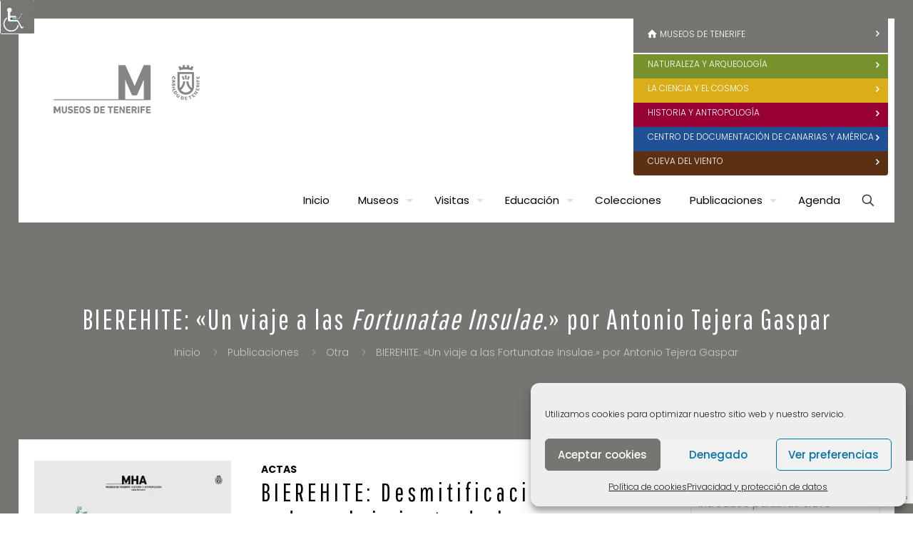

--- FILE ---
content_type: text/html; charset=UTF-8
request_url: https://www.museosdetenerife.org/blog/bierehite-un-viaje-a-las-fortunatae-insulae/
body_size: 39906
content:
<!DOCTYPE html>
<html lang="es" class="no-js" itemscope itemtype="https://schema.org/Article">
<head>
<meta charset="UTF-8" />
<meta name='robots' content='index, follow, max-image-preview:large, max-snippet:-1, max-video-preview:-1' />
<link rel="canonical" href="https://www.museosdetenerife.org/mha-museo-de-historia-y-antropologia/bierehite-un-viaje-a-las-fortunatae-insulae/" />
<meta property="og:image" content="https://www.museosdetenerife.org/wp-content/uploads/2020/12/portada2019.png"/>
<meta property="og:url" content="https://www.museosdetenerife.org/blog/bierehite-un-viaje-a-las-fortunatae-insulae/"/>
<meta property="og:type" content="article"/>
<meta property="og:title" content="BIEREHITE: «Un viaje a las &lt;i&gt;Fortunatae Insulae&lt;/i&gt;.» por Antonio Tejera Gaspar"/>
<meta property="og:description" content=""/>
<!-- Global site tag (gtag.js) - Google Analytics -->
<script async src="https://www.googletagmanager.com/gtag/js?id=UA-135427353-1"></script>
<script>
window.dataLayer = window.dataLayer || [];
function gtag(){dataLayer.push(arguments);}
gtag('js', new Date());
gtag('config', 'UA-135427353-1');
</script><meta name="format-detection" content="telephone=no">
<meta name="viewport" content="width=device-width, initial-scale=1, maximum-scale=1" />
<link rel="shortcut icon" href="//museosdetenerife.b-cdn.net/wp-content/uploads/2019/06/favicon32.png" type="image/x-icon" />
<link rel="apple-touch-icon" href="//museosdetenerife.b-cdn.net/wp-content/uploads/2019/06/favicon180.png" />
<meta name="theme-color" content="#ffffff" media="(prefers-color-scheme: light)">
<meta name="theme-color" content="#ffffff" media="(prefers-color-scheme: dark)">
<!-- This site is optimized with the Yoast SEO plugin v26.6 - https://yoast.com/wordpress/plugins/seo/ -->
<title>BIEREHITE: «Un viaje a las Fortunatae Insulae.» por Antonio Tejera Gaspar - Museos de Tenerife</title>
<meta property="og:locale" content="es_ES" />
<meta property="og:type" content="article" />
<meta property="og:title" content="BIEREHITE: «Un viaje a las Fortunatae Insulae.» por Antonio Tejera Gaspar - Museos de Tenerife" />
<meta property="og:url" content="https://www.museosdetenerife.org/blog/bierehite-un-viaje-a-las-fortunatae-insulae/" />
<meta property="og:site_name" content="Museos de Tenerife" />
<meta property="article:published_time" content="2020-12-22T10:19:51+00:00" />
<meta property="article:modified_time" content="2021-03-15T13:25:33+00:00" />
<meta property="og:image" content="https://www.museosdetenerife.org/wp-content/uploads/2020/12/portada2019.png" />
<meta property="og:image:width" content="632" />
<meta property="og:image:height" content="895" />
<meta property="og:image:type" content="image/png" />
<meta name="author" content="admin" />
<meta name="twitter:card" content="summary_large_image" />
<meta name="twitter:label1" content="Escrito por" />
<meta name="twitter:data1" content="admin" />
<script type="application/ld+json" class="yoast-schema-graph">{"@context":"https://schema.org","@graph":[{"@type":"WebPage","@id":"https://www.museosdetenerife.org/blog/bierehite-un-viaje-a-las-fortunatae-insulae/","url":"https://www.museosdetenerife.org/blog/bierehite-un-viaje-a-las-fortunatae-insulae/","name":"BIEREHITE: «Un viaje a las Fortunatae Insulae.» por Antonio Tejera Gaspar - Museos de Tenerife","isPartOf":{"@id":"https://www.museosdetenerife.org/#website"},"primaryImageOfPage":{"@id":"https://www.museosdetenerife.org/blog/bierehite-un-viaje-a-las-fortunatae-insulae/#primaryimage"},"image":{"@id":"https://www.museosdetenerife.org/blog/bierehite-un-viaje-a-las-fortunatae-insulae/#primaryimage"},"thumbnailUrl":"https://www.museosdetenerife.org/wp-content/uploads/2020/12/portada2019.png","datePublished":"2020-12-22T10:19:51+00:00","dateModified":"2021-03-15T13:25:33+00:00","author":{"@id":"https://www.museosdetenerife.org/#/schema/person/de9d2b7d6c6fd5c34721f046bf954b04"},"breadcrumb":{"@id":"https://www.museosdetenerife.org/blog/bierehite-un-viaje-a-las-fortunatae-insulae/#breadcrumb"},"inLanguage":"es","potentialAction":[{"@type":"ReadAction","target":["https://www.museosdetenerife.org/blog/bierehite-un-viaje-a-las-fortunatae-insulae/"]}]},{"@type":"ImageObject","inLanguage":"es","@id":"https://www.museosdetenerife.org/blog/bierehite-un-viaje-a-las-fortunatae-insulae/#primaryimage","url":"https://www.museosdetenerife.org/wp-content/uploads/2020/12/portada2019.png","contentUrl":"https://www.museosdetenerife.org/wp-content/uploads/2020/12/portada2019.png","width":632,"height":895,"caption":"portada2019"},{"@type":"BreadcrumbList","@id":"https://www.museosdetenerife.org/blog/bierehite-un-viaje-a-las-fortunatae-insulae/#breadcrumb","itemListElement":[{"@type":"ListItem","position":1,"name":"Portada","item":"https://www.museosdetenerife.org/"},{"@type":"ListItem","position":2,"name":"BIEREHITE: «Un viaje a las Fortunatae Insulae.» por Antonio Tejera Gaspar"}]},{"@type":"WebSite","@id":"https://www.museosdetenerife.org/#website","url":"https://www.museosdetenerife.org/","name":"Museos de Tenerife","description":"Página Web Oficial de los Museos de Tenerife","potentialAction":[{"@type":"SearchAction","target":{"@type":"EntryPoint","urlTemplate":"https://www.museosdetenerife.org/?s={search_term_string}"},"query-input":{"@type":"PropertyValueSpecification","valueRequired":true,"valueName":"search_term_string"}}],"inLanguage":"es"},{"@type":"Person","@id":"https://www.museosdetenerife.org/#/schema/person/de9d2b7d6c6fd5c34721f046bf954b04","name":"admin","image":{"@type":"ImageObject","inLanguage":"es","@id":"https://www.museosdetenerife.org/#/schema/person/image/","url":"https://secure.gravatar.com/avatar/10586d35a28772f754b6a512aef275ee31fe83bcb186f4b98475bab316e335a0?s=96&d=mm&r=g","contentUrl":"https://secure.gravatar.com/avatar/10586d35a28772f754b6a512aef275ee31fe83bcb186f4b98475bab316e335a0?s=96&d=mm&r=g","caption":"admin"},"url":"https://www.museosdetenerife.org/blog/author/wp_museostf/"}]}</script>
<!-- / Yoast SEO plugin. -->
<link rel='dns-prefetch' href='//fonts.googleapis.com' />
<link rel="alternate" type="application/rss+xml" title="Museos de Tenerife &raquo; Feed" href="https://www.museosdetenerife.org/feed/" />
<link rel="alternate" type="application/rss+xml" title="Museos de Tenerife &raquo; Feed de los comentarios" href="https://www.museosdetenerife.org/comments/feed/" />
<link rel="alternate" type="application/rss+xml" title="Museos de Tenerife &raquo; Comentario BIEREHITE: «Un viaje a las Fortunatae Insulae.» por Antonio Tejera Gaspar del feed" href="https://www.museosdetenerife.org/blog/bierehite-un-viaje-a-las-fortunatae-insulae/feed/" />
<link rel="alternate" title="oEmbed (JSON)" type="application/json+oembed" href="https://www.museosdetenerife.org/wp-json/oembed/1.0/embed?url=https%3A%2F%2Fwww.museosdetenerife.org%2Fblog%2Fbierehite-un-viaje-a-las-fortunatae-insulae%2F" />
<link rel="alternate" title="oEmbed (XML)" type="text/xml+oembed" href="https://www.museosdetenerife.org/wp-json/oembed/1.0/embed?url=https%3A%2F%2Fwww.museosdetenerife.org%2Fblog%2Fbierehite-un-viaje-a-las-fortunatae-insulae%2F&#038;format=xml" />
<style id='wp-img-auto-sizes-contain-inline-css' type='text/css'>
img:is([sizes=auto i],[sizes^="auto," i]){contain-intrinsic-size:3000px 1500px}
/*# sourceURL=wp-img-auto-sizes-contain-inline-css */
</style>
<style id='wp-block-library-inline-css' type='text/css'>
:root{--wp-block-synced-color:#7a00df;--wp-block-synced-color--rgb:122,0,223;--wp-bound-block-color:var(--wp-block-synced-color);--wp-editor-canvas-background:#ddd;--wp-admin-theme-color:#007cba;--wp-admin-theme-color--rgb:0,124,186;--wp-admin-theme-color-darker-10:#006ba1;--wp-admin-theme-color-darker-10--rgb:0,107,160.5;--wp-admin-theme-color-darker-20:#005a87;--wp-admin-theme-color-darker-20--rgb:0,90,135;--wp-admin-border-width-focus:2px}@media (min-resolution:192dpi){:root{--wp-admin-border-width-focus:1.5px}}.wp-element-button{cursor:pointer}:root .has-very-light-gray-background-color{background-color:#eee}:root .has-very-dark-gray-background-color{background-color:#313131}:root .has-very-light-gray-color{color:#eee}:root .has-very-dark-gray-color{color:#313131}:root .has-vivid-green-cyan-to-vivid-cyan-blue-gradient-background{background:linear-gradient(135deg,#00d084,#0693e3)}:root .has-purple-crush-gradient-background{background:linear-gradient(135deg,#34e2e4,#4721fb 50%,#ab1dfe)}:root .has-hazy-dawn-gradient-background{background:linear-gradient(135deg,#faaca8,#dad0ec)}:root .has-subdued-olive-gradient-background{background:linear-gradient(135deg,#fafae1,#67a671)}:root .has-atomic-cream-gradient-background{background:linear-gradient(135deg,#fdd79a,#004a59)}:root .has-nightshade-gradient-background{background:linear-gradient(135deg,#330968,#31cdcf)}:root .has-midnight-gradient-background{background:linear-gradient(135deg,#020381,#2874fc)}:root{--wp--preset--font-size--normal:16px;--wp--preset--font-size--huge:42px}.has-regular-font-size{font-size:1em}.has-larger-font-size{font-size:2.625em}.has-normal-font-size{font-size:var(--wp--preset--font-size--normal)}.has-huge-font-size{font-size:var(--wp--preset--font-size--huge)}.has-text-align-center{text-align:center}.has-text-align-left{text-align:left}.has-text-align-right{text-align:right}.has-fit-text{white-space:nowrap!important}#end-resizable-editor-section{display:none}.aligncenter{clear:both}.items-justified-left{justify-content:flex-start}.items-justified-center{justify-content:center}.items-justified-right{justify-content:flex-end}.items-justified-space-between{justify-content:space-between}.screen-reader-text{border:0;clip-path:inset(50%);height:1px;margin:-1px;overflow:hidden;padding:0;position:absolute;width:1px;word-wrap:normal!important}.screen-reader-text:focus{background-color:#ddd;clip-path:none;color:#444;display:block;font-size:1em;height:auto;left:5px;line-height:normal;padding:15px 23px 14px;text-decoration:none;top:5px;width:auto;z-index:100000}html :where(.has-border-color){border-style:solid}html :where([style*=border-top-color]){border-top-style:solid}html :where([style*=border-right-color]){border-right-style:solid}html :where([style*=border-bottom-color]){border-bottom-style:solid}html :where([style*=border-left-color]){border-left-style:solid}html :where([style*=border-width]){border-style:solid}html :where([style*=border-top-width]){border-top-style:solid}html :where([style*=border-right-width]){border-right-style:solid}html :where([style*=border-bottom-width]){border-bottom-style:solid}html :where([style*=border-left-width]){border-left-style:solid}html :where(img[class*=wp-image-]){height:auto;max-width:100%}:where(figure){margin:0 0 1em}html :where(.is-position-sticky){--wp-admin--admin-bar--position-offset:var(--wp-admin--admin-bar--height,0px)}@media screen and (max-width:600px){html :where(.is-position-sticky){--wp-admin--admin-bar--position-offset:0px}}
/*# sourceURL=wp-block-library-inline-css */
</style><style id='wp-block-image-inline-css' type='text/css'>
.wp-block-image>a,.wp-block-image>figure>a{display:inline-block}.wp-block-image img{box-sizing:border-box;height:auto;max-width:100%;vertical-align:bottom}@media not (prefers-reduced-motion){.wp-block-image img.hide{visibility:hidden}.wp-block-image img.show{animation:show-content-image .4s}}.wp-block-image[style*=border-radius] img,.wp-block-image[style*=border-radius]>a{border-radius:inherit}.wp-block-image.has-custom-border img{box-sizing:border-box}.wp-block-image.aligncenter{text-align:center}.wp-block-image.alignfull>a,.wp-block-image.alignwide>a{width:100%}.wp-block-image.alignfull img,.wp-block-image.alignwide img{height:auto;width:100%}.wp-block-image .aligncenter,.wp-block-image .alignleft,.wp-block-image .alignright,.wp-block-image.aligncenter,.wp-block-image.alignleft,.wp-block-image.alignright{display:table}.wp-block-image .aligncenter>figcaption,.wp-block-image .alignleft>figcaption,.wp-block-image .alignright>figcaption,.wp-block-image.aligncenter>figcaption,.wp-block-image.alignleft>figcaption,.wp-block-image.alignright>figcaption{caption-side:bottom;display:table-caption}.wp-block-image .alignleft{float:left;margin:.5em 1em .5em 0}.wp-block-image .alignright{float:right;margin:.5em 0 .5em 1em}.wp-block-image .aligncenter{margin-left:auto;margin-right:auto}.wp-block-image :where(figcaption){margin-bottom:1em;margin-top:.5em}.wp-block-image.is-style-circle-mask img{border-radius:9999px}@supports ((-webkit-mask-image:none) or (mask-image:none)) or (-webkit-mask-image:none){.wp-block-image.is-style-circle-mask img{border-radius:0;-webkit-mask-image:url('data:image/svg+xml;utf8,<svg viewBox="0 0 100 100" xmlns="http://www.w3.org/2000/svg"><circle cx="50" cy="50" r="50"/></svg>');mask-image:url('data:image/svg+xml;utf8,<svg viewBox="0 0 100 100" xmlns="http://www.w3.org/2000/svg"><circle cx="50" cy="50" r="50"/></svg>');mask-mode:alpha;-webkit-mask-position:center;mask-position:center;-webkit-mask-repeat:no-repeat;mask-repeat:no-repeat;-webkit-mask-size:contain;mask-size:contain}}:root :where(.wp-block-image.is-style-rounded img,.wp-block-image .is-style-rounded img){border-radius:9999px}.wp-block-image figure{margin:0}.wp-lightbox-container{display:flex;flex-direction:column;position:relative}.wp-lightbox-container img{cursor:zoom-in}.wp-lightbox-container img:hover+button{opacity:1}.wp-lightbox-container button{align-items:center;backdrop-filter:blur(16px) saturate(180%);background-color:#5a5a5a40;border:none;border-radius:4px;cursor:zoom-in;display:flex;height:20px;justify-content:center;opacity:0;padding:0;position:absolute;right:16px;text-align:center;top:16px;width:20px;z-index:100}@media not (prefers-reduced-motion){.wp-lightbox-container button{transition:opacity .2s ease}}.wp-lightbox-container button:focus-visible{outline:3px auto #5a5a5a40;outline:3px auto -webkit-focus-ring-color;outline-offset:3px}.wp-lightbox-container button:hover{cursor:pointer;opacity:1}.wp-lightbox-container button:focus{opacity:1}.wp-lightbox-container button:focus,.wp-lightbox-container button:hover,.wp-lightbox-container button:not(:hover):not(:active):not(.has-background){background-color:#5a5a5a40;border:none}.wp-lightbox-overlay{box-sizing:border-box;cursor:zoom-out;height:100vh;left:0;overflow:hidden;position:fixed;top:0;visibility:hidden;width:100%;z-index:100000}.wp-lightbox-overlay .close-button{align-items:center;cursor:pointer;display:flex;justify-content:center;min-height:40px;min-width:40px;padding:0;position:absolute;right:calc(env(safe-area-inset-right) + 16px);top:calc(env(safe-area-inset-top) + 16px);z-index:5000000}.wp-lightbox-overlay .close-button:focus,.wp-lightbox-overlay .close-button:hover,.wp-lightbox-overlay .close-button:not(:hover):not(:active):not(.has-background){background:none;border:none}.wp-lightbox-overlay .lightbox-image-container{height:var(--wp--lightbox-container-height);left:50%;overflow:hidden;position:absolute;top:50%;transform:translate(-50%,-50%);transform-origin:top left;width:var(--wp--lightbox-container-width);z-index:9999999999}.wp-lightbox-overlay .wp-block-image{align-items:center;box-sizing:border-box;display:flex;height:100%;justify-content:center;margin:0;position:relative;transform-origin:0 0;width:100%;z-index:3000000}.wp-lightbox-overlay .wp-block-image img{height:var(--wp--lightbox-image-height);min-height:var(--wp--lightbox-image-height);min-width:var(--wp--lightbox-image-width);width:var(--wp--lightbox-image-width)}.wp-lightbox-overlay .wp-block-image figcaption{display:none}.wp-lightbox-overlay button{background:none;border:none}.wp-lightbox-overlay .scrim{background-color:#fff;height:100%;opacity:.9;position:absolute;width:100%;z-index:2000000}.wp-lightbox-overlay.active{visibility:visible}@media not (prefers-reduced-motion){.wp-lightbox-overlay.active{animation:turn-on-visibility .25s both}.wp-lightbox-overlay.active img{animation:turn-on-visibility .35s both}.wp-lightbox-overlay.show-closing-animation:not(.active){animation:turn-off-visibility .35s both}.wp-lightbox-overlay.show-closing-animation:not(.active) img{animation:turn-off-visibility .25s both}.wp-lightbox-overlay.zoom.active{animation:none;opacity:1;visibility:visible}.wp-lightbox-overlay.zoom.active .lightbox-image-container{animation:lightbox-zoom-in .4s}.wp-lightbox-overlay.zoom.active .lightbox-image-container img{animation:none}.wp-lightbox-overlay.zoom.active .scrim{animation:turn-on-visibility .4s forwards}.wp-lightbox-overlay.zoom.show-closing-animation:not(.active){animation:none}.wp-lightbox-overlay.zoom.show-closing-animation:not(.active) .lightbox-image-container{animation:lightbox-zoom-out .4s}.wp-lightbox-overlay.zoom.show-closing-animation:not(.active) .lightbox-image-container img{animation:none}.wp-lightbox-overlay.zoom.show-closing-animation:not(.active) .scrim{animation:turn-off-visibility .4s forwards}}@keyframes show-content-image{0%{visibility:hidden}99%{visibility:hidden}to{visibility:visible}}@keyframes turn-on-visibility{0%{opacity:0}to{opacity:1}}@keyframes turn-off-visibility{0%{opacity:1;visibility:visible}99%{opacity:0;visibility:visible}to{opacity:0;visibility:hidden}}@keyframes lightbox-zoom-in{0%{transform:translate(calc((-100vw + var(--wp--lightbox-scrollbar-width))/2 + var(--wp--lightbox-initial-left-position)),calc(-50vh + var(--wp--lightbox-initial-top-position))) scale(var(--wp--lightbox-scale))}to{transform:translate(-50%,-50%) scale(1)}}@keyframes lightbox-zoom-out{0%{transform:translate(-50%,-50%) scale(1);visibility:visible}99%{visibility:visible}to{transform:translate(calc((-100vw + var(--wp--lightbox-scrollbar-width))/2 + var(--wp--lightbox-initial-left-position)),calc(-50vh + var(--wp--lightbox-initial-top-position))) scale(var(--wp--lightbox-scale));visibility:hidden}}
/*# sourceURL=https://www.museosdetenerife.org/wp-includes/blocks/image/style.min.css */
</style>
<style id='wp-block-paragraph-inline-css' type='text/css'>
.is-small-text{font-size:.875em}.is-regular-text{font-size:1em}.is-large-text{font-size:2.25em}.is-larger-text{font-size:3em}.has-drop-cap:not(:focus):first-letter{float:left;font-size:8.4em;font-style:normal;font-weight:100;line-height:.68;margin:.05em .1em 0 0;text-transform:uppercase}body.rtl .has-drop-cap:not(:focus):first-letter{float:none;margin-left:.1em}p.has-drop-cap.has-background{overflow:hidden}:root :where(p.has-background){padding:1.25em 2.375em}:where(p.has-text-color:not(.has-link-color)) a{color:inherit}p.has-text-align-left[style*="writing-mode:vertical-lr"],p.has-text-align-right[style*="writing-mode:vertical-rl"]{rotate:180deg}
/*# sourceURL=https://www.museosdetenerife.org/wp-includes/blocks/paragraph/style.min.css */
</style>
<style id='global-styles-inline-css' type='text/css'>
:root{--wp--preset--aspect-ratio--square: 1;--wp--preset--aspect-ratio--4-3: 4/3;--wp--preset--aspect-ratio--3-4: 3/4;--wp--preset--aspect-ratio--3-2: 3/2;--wp--preset--aspect-ratio--2-3: 2/3;--wp--preset--aspect-ratio--16-9: 16/9;--wp--preset--aspect-ratio--9-16: 9/16;--wp--preset--color--black: #000000;--wp--preset--color--cyan-bluish-gray: #abb8c3;--wp--preset--color--white: #ffffff;--wp--preset--color--pale-pink: #f78da7;--wp--preset--color--vivid-red: #cf2e2e;--wp--preset--color--luminous-vivid-orange: #ff6900;--wp--preset--color--luminous-vivid-amber: #fcb900;--wp--preset--color--light-green-cyan: #7bdcb5;--wp--preset--color--vivid-green-cyan: #00d084;--wp--preset--color--pale-cyan-blue: #8ed1fc;--wp--preset--color--vivid-cyan-blue: #0693e3;--wp--preset--color--vivid-purple: #9b51e0;--wp--preset--gradient--vivid-cyan-blue-to-vivid-purple: linear-gradient(135deg,rgb(6,147,227) 0%,rgb(155,81,224) 100%);--wp--preset--gradient--light-green-cyan-to-vivid-green-cyan: linear-gradient(135deg,rgb(122,220,180) 0%,rgb(0,208,130) 100%);--wp--preset--gradient--luminous-vivid-amber-to-luminous-vivid-orange: linear-gradient(135deg,rgb(252,185,0) 0%,rgb(255,105,0) 100%);--wp--preset--gradient--luminous-vivid-orange-to-vivid-red: linear-gradient(135deg,rgb(255,105,0) 0%,rgb(207,46,46) 100%);--wp--preset--gradient--very-light-gray-to-cyan-bluish-gray: linear-gradient(135deg,rgb(238,238,238) 0%,rgb(169,184,195) 100%);--wp--preset--gradient--cool-to-warm-spectrum: linear-gradient(135deg,rgb(74,234,220) 0%,rgb(151,120,209) 20%,rgb(207,42,186) 40%,rgb(238,44,130) 60%,rgb(251,105,98) 80%,rgb(254,248,76) 100%);--wp--preset--gradient--blush-light-purple: linear-gradient(135deg,rgb(255,206,236) 0%,rgb(152,150,240) 100%);--wp--preset--gradient--blush-bordeaux: linear-gradient(135deg,rgb(254,205,165) 0%,rgb(254,45,45) 50%,rgb(107,0,62) 100%);--wp--preset--gradient--luminous-dusk: linear-gradient(135deg,rgb(255,203,112) 0%,rgb(199,81,192) 50%,rgb(65,88,208) 100%);--wp--preset--gradient--pale-ocean: linear-gradient(135deg,rgb(255,245,203) 0%,rgb(182,227,212) 50%,rgb(51,167,181) 100%);--wp--preset--gradient--electric-grass: linear-gradient(135deg,rgb(202,248,128) 0%,rgb(113,206,126) 100%);--wp--preset--gradient--midnight: linear-gradient(135deg,rgb(2,3,129) 0%,rgb(40,116,252) 100%);--wp--preset--font-size--small: 13px;--wp--preset--font-size--medium: 20px;--wp--preset--font-size--large: 36px;--wp--preset--font-size--x-large: 42px;--wp--preset--spacing--20: 0.44rem;--wp--preset--spacing--30: 0.67rem;--wp--preset--spacing--40: 1rem;--wp--preset--spacing--50: 1.5rem;--wp--preset--spacing--60: 2.25rem;--wp--preset--spacing--70: 3.38rem;--wp--preset--spacing--80: 5.06rem;--wp--preset--shadow--natural: 6px 6px 9px rgba(0, 0, 0, 0.2);--wp--preset--shadow--deep: 12px 12px 50px rgba(0, 0, 0, 0.4);--wp--preset--shadow--sharp: 6px 6px 0px rgba(0, 0, 0, 0.2);--wp--preset--shadow--outlined: 6px 6px 0px -3px rgb(255, 255, 255), 6px 6px rgb(0, 0, 0);--wp--preset--shadow--crisp: 6px 6px 0px rgb(0, 0, 0);}:where(.is-layout-flex){gap: 0.5em;}:where(.is-layout-grid){gap: 0.5em;}body .is-layout-flex{display: flex;}.is-layout-flex{flex-wrap: wrap;align-items: center;}.is-layout-flex > :is(*, div){margin: 0;}body .is-layout-grid{display: grid;}.is-layout-grid > :is(*, div){margin: 0;}:where(.wp-block-columns.is-layout-flex){gap: 2em;}:where(.wp-block-columns.is-layout-grid){gap: 2em;}:where(.wp-block-post-template.is-layout-flex){gap: 1.25em;}:where(.wp-block-post-template.is-layout-grid){gap: 1.25em;}.has-black-color{color: var(--wp--preset--color--black) !important;}.has-cyan-bluish-gray-color{color: var(--wp--preset--color--cyan-bluish-gray) !important;}.has-white-color{color: var(--wp--preset--color--white) !important;}.has-pale-pink-color{color: var(--wp--preset--color--pale-pink) !important;}.has-vivid-red-color{color: var(--wp--preset--color--vivid-red) !important;}.has-luminous-vivid-orange-color{color: var(--wp--preset--color--luminous-vivid-orange) !important;}.has-luminous-vivid-amber-color{color: var(--wp--preset--color--luminous-vivid-amber) !important;}.has-light-green-cyan-color{color: var(--wp--preset--color--light-green-cyan) !important;}.has-vivid-green-cyan-color{color: var(--wp--preset--color--vivid-green-cyan) !important;}.has-pale-cyan-blue-color{color: var(--wp--preset--color--pale-cyan-blue) !important;}.has-vivid-cyan-blue-color{color: var(--wp--preset--color--vivid-cyan-blue) !important;}.has-vivid-purple-color{color: var(--wp--preset--color--vivid-purple) !important;}.has-black-background-color{background-color: var(--wp--preset--color--black) !important;}.has-cyan-bluish-gray-background-color{background-color: var(--wp--preset--color--cyan-bluish-gray) !important;}.has-white-background-color{background-color: var(--wp--preset--color--white) !important;}.has-pale-pink-background-color{background-color: var(--wp--preset--color--pale-pink) !important;}.has-vivid-red-background-color{background-color: var(--wp--preset--color--vivid-red) !important;}.has-luminous-vivid-orange-background-color{background-color: var(--wp--preset--color--luminous-vivid-orange) !important;}.has-luminous-vivid-amber-background-color{background-color: var(--wp--preset--color--luminous-vivid-amber) !important;}.has-light-green-cyan-background-color{background-color: var(--wp--preset--color--light-green-cyan) !important;}.has-vivid-green-cyan-background-color{background-color: var(--wp--preset--color--vivid-green-cyan) !important;}.has-pale-cyan-blue-background-color{background-color: var(--wp--preset--color--pale-cyan-blue) !important;}.has-vivid-cyan-blue-background-color{background-color: var(--wp--preset--color--vivid-cyan-blue) !important;}.has-vivid-purple-background-color{background-color: var(--wp--preset--color--vivid-purple) !important;}.has-black-border-color{border-color: var(--wp--preset--color--black) !important;}.has-cyan-bluish-gray-border-color{border-color: var(--wp--preset--color--cyan-bluish-gray) !important;}.has-white-border-color{border-color: var(--wp--preset--color--white) !important;}.has-pale-pink-border-color{border-color: var(--wp--preset--color--pale-pink) !important;}.has-vivid-red-border-color{border-color: var(--wp--preset--color--vivid-red) !important;}.has-luminous-vivid-orange-border-color{border-color: var(--wp--preset--color--luminous-vivid-orange) !important;}.has-luminous-vivid-amber-border-color{border-color: var(--wp--preset--color--luminous-vivid-amber) !important;}.has-light-green-cyan-border-color{border-color: var(--wp--preset--color--light-green-cyan) !important;}.has-vivid-green-cyan-border-color{border-color: var(--wp--preset--color--vivid-green-cyan) !important;}.has-pale-cyan-blue-border-color{border-color: var(--wp--preset--color--pale-cyan-blue) !important;}.has-vivid-cyan-blue-border-color{border-color: var(--wp--preset--color--vivid-cyan-blue) !important;}.has-vivid-purple-border-color{border-color: var(--wp--preset--color--vivid-purple) !important;}.has-vivid-cyan-blue-to-vivid-purple-gradient-background{background: var(--wp--preset--gradient--vivid-cyan-blue-to-vivid-purple) !important;}.has-light-green-cyan-to-vivid-green-cyan-gradient-background{background: var(--wp--preset--gradient--light-green-cyan-to-vivid-green-cyan) !important;}.has-luminous-vivid-amber-to-luminous-vivid-orange-gradient-background{background: var(--wp--preset--gradient--luminous-vivid-amber-to-luminous-vivid-orange) !important;}.has-luminous-vivid-orange-to-vivid-red-gradient-background{background: var(--wp--preset--gradient--luminous-vivid-orange-to-vivid-red) !important;}.has-very-light-gray-to-cyan-bluish-gray-gradient-background{background: var(--wp--preset--gradient--very-light-gray-to-cyan-bluish-gray) !important;}.has-cool-to-warm-spectrum-gradient-background{background: var(--wp--preset--gradient--cool-to-warm-spectrum) !important;}.has-blush-light-purple-gradient-background{background: var(--wp--preset--gradient--blush-light-purple) !important;}.has-blush-bordeaux-gradient-background{background: var(--wp--preset--gradient--blush-bordeaux) !important;}.has-luminous-dusk-gradient-background{background: var(--wp--preset--gradient--luminous-dusk) !important;}.has-pale-ocean-gradient-background{background: var(--wp--preset--gradient--pale-ocean) !important;}.has-electric-grass-gradient-background{background: var(--wp--preset--gradient--electric-grass) !important;}.has-midnight-gradient-background{background: var(--wp--preset--gradient--midnight) !important;}.has-small-font-size{font-size: var(--wp--preset--font-size--small) !important;}.has-medium-font-size{font-size: var(--wp--preset--font-size--medium) !important;}.has-large-font-size{font-size: var(--wp--preset--font-size--large) !important;}.has-x-large-font-size{font-size: var(--wp--preset--font-size--x-large) !important;}
/*# sourceURL=global-styles-inline-css */
</style>
<style id='classic-theme-styles-inline-css' type='text/css'>
/*! This file is auto-generated */
.wp-block-button__link{color:#fff;background-color:#32373c;border-radius:9999px;box-shadow:none;text-decoration:none;padding:calc(.667em + 2px) calc(1.333em + 2px);font-size:1.125em}.wp-block-file__button{background:#32373c;color:#fff;text-decoration:none}
/*# sourceURL=/wp-includes/css/classic-themes.min.css */
</style>
<!-- <link rel='stylesheet' id='wp_calendar_css-css' href='//museosdetenerife.b-cdn.net/wp-content/themes/betheme-child/wp_calendar.css?ver=6.9' type='text/css' media='all' /> -->
<!-- <link rel='stylesheet' id='contact-form-7-css' href='//museosdetenerife.b-cdn.net/wp-content/plugins/contact-form-7/includes/css/styles.css?ver=6.1.4' type='text/css' media='all' /> -->
<!-- <link rel='stylesheet' id='wpah-front-styles-css' href='//museosdetenerife.b-cdn.net/wp-content/plugins/wp-accessibility-helper/assets/css/wp-accessibility-helper.min.css?ver=0.5.9.4' type='text/css' media='all' /> -->
<!-- <link rel='stylesheet' id='wpa-style-css' href='//museosdetenerife.b-cdn.net/wp-content/plugins/wp-accessibility/css/wpa-style.css?ver=2.2.6' type='text/css' media='all' /> -->
<link rel="stylesheet" type="text/css" href="//museosdetenerife.b-cdn.net/wp-content/cache/www.museosdetenerife.org/wpfc-minified/96h44qf5/fgfat.css" media="all"/>
<style id='wpa-style-inline-css' type='text/css'>
:root { --admin-bar-top : 7px; }
/*# sourceURL=wpa-style-inline-css */
</style>
<!-- <link rel='stylesheet' id='cmplz-general-css' href='//museosdetenerife.b-cdn.net/wp-content/plugins/complianz-gdpr/assets/css/cookieblocker.min.css?ver=1766418200' type='text/css' media='all' /> -->
<!-- <link rel='stylesheet' id='mfn-be-css' href='//museosdetenerife.b-cdn.net/wp-content/themes/betheme/css/be.css?ver=27.6.1' type='text/css' media='all' /> -->
<!-- <link rel='stylesheet' id='mfn-animations-css' href='//museosdetenerife.b-cdn.net/wp-content/themes/betheme/assets/animations/animations.min.css?ver=27.6.1' type='text/css' media='all' /> -->
<!-- <link rel='stylesheet' id='mfn-font-awesome-css' href='//museosdetenerife.b-cdn.net/wp-content/themes/betheme/fonts/fontawesome/fontawesome.css?ver=27.6.1' type='text/css' media='all' /> -->
<!-- <link rel='stylesheet' id='mfn-jplayer-css' href='//museosdetenerife.b-cdn.net/wp-content/themes/betheme/assets/jplayer/css/jplayer.blue.monday.min.css?ver=27.6.1' type='text/css' media='all' /> -->
<!-- <link rel='stylesheet' id='mfn-responsive-css' href='//museosdetenerife.b-cdn.net/wp-content/themes/betheme/css/responsive.css?ver=27.6.1' type='text/css' media='all' /> -->
<link rel="stylesheet" type="text/css" href="//museosdetenerife.b-cdn.net/wp-content/cache/www.museosdetenerife.org/wpfc-minified/6oicedly/fgfat.css" media="all"/>
<link rel='stylesheet' id='mfn-fonts-css' href='https://fonts.googleapis.com/css?family=Poppins%3A1%2C300%2C400%2C400italic%2C500%2C700%2C700italic%7CPathway+Gothic+One%3A1%2C300%2C400%2C400italic%2C500%2C700%2C700italic&#038;display=swap&#038;ver=6.9' type='text/css' media='all' />
<style id='mfn-dynamic-inline-css' type='text/css'>
html{background-color:#ffffff}#Wrapper,#Content,.mfn-popup .mfn-popup-content,.mfn-off-canvas-sidebar .mfn-off-canvas-content-wrapper,.mfn-cart-holder,.mfn-header-login,#Top_bar .search_wrapper,#Top_bar .top_bar_right .mfn-live-search-box,.column_livesearch .mfn-live-search-wrapper,.column_livesearch .mfn-live-search-box{background-color:#ffffff}.layout-boxed.mfn-bebuilder-header.mfn-ui #Wrapper .mfn-only-sample-content{background-color:#ffffff}body:not(.template-slider) #Header{min-height:0px}body.header-below:not(.template-slider) #Header{padding-top:0px}#Subheader{padding:110px 0 110px}#Footer .widgets_wrapper{padding:70px 0}.has-search-overlay.search-overlay-opened #search-overlay{background-color:rgba(0,0,0,0.6)}.elementor-page.elementor-default #Content .the_content .section_wrapper{max-width:100%}.elementor-page.elementor-default #Content .section.the_content{width:100%}.elementor-page.elementor-default #Content .section_wrapper .the_content_wrapper{margin-left:0;margin-right:0;width:100%}body,span.date_label,.timeline_items li h3 span,input[type="date"],input[type="text"],input[type="password"],input[type="tel"],input[type="email"],input[type="url"],textarea,select,.offer_li .title h3,.mfn-menu-item-megamenu{font-family:"Poppins",-apple-system,BlinkMacSystemFont,"Segoe UI",Roboto,Oxygen-Sans,Ubuntu,Cantarell,"Helvetica Neue",sans-serif}.lead,.big{font-family:"Poppins",-apple-system,BlinkMacSystemFont,"Segoe UI",Roboto,Oxygen-Sans,Ubuntu,Cantarell,"Helvetica Neue",sans-serif}#menu > ul > li > a,#overlay-menu ul li a{font-family:"Poppins",-apple-system,BlinkMacSystemFont,"Segoe UI",Roboto,Oxygen-Sans,Ubuntu,Cantarell,"Helvetica Neue",sans-serif}#Subheader .title{font-family:"Pathway Gothic One",-apple-system,BlinkMacSystemFont,"Segoe UI",Roboto,Oxygen-Sans,Ubuntu,Cantarell,"Helvetica Neue",sans-serif}h1,h2,h3,h4,.text-logo #logo{font-family:"Pathway Gothic One",-apple-system,BlinkMacSystemFont,"Segoe UI",Roboto,Oxygen-Sans,Ubuntu,Cantarell,"Helvetica Neue",sans-serif}h5,h6{font-family:"Pathway Gothic One",-apple-system,BlinkMacSystemFont,"Segoe UI",Roboto,Oxygen-Sans,Ubuntu,Cantarell,"Helvetica Neue",sans-serif}blockquote{font-family:"Poppins",-apple-system,BlinkMacSystemFont,"Segoe UI",Roboto,Oxygen-Sans,Ubuntu,Cantarell,"Helvetica Neue",sans-serif}.chart_box .chart .num,.counter .desc_wrapper .number-wrapper,.how_it_works .image .number,.pricing-box .plan-header .price,.quick_fact .number-wrapper,.woocommerce .product div.entry-summary .price{font-family:"Pathway Gothic One",-apple-system,BlinkMacSystemFont,"Segoe UI",Roboto,Oxygen-Sans,Ubuntu,Cantarell,"Helvetica Neue",sans-serif}body,.mfn-menu-item-megamenu{font-size:14px;line-height:24px;font-weight:300;letter-spacing:0px}.lead,.big{font-size:18px;line-height:27px;font-weight:300;letter-spacing:0px}#menu > ul > li > a,#overlay-menu ul li a{font-size:15px;font-weight:400;letter-spacing:0px}#overlay-menu ul li a{line-height:22.5px}#Subheader .title{font-size:40px;line-height:50px;font-weight:400;letter-spacing:2px}h1,.text-logo #logo{font-size:48px;line-height:50px;font-weight:400;letter-spacing:0px}h2{font-size:50px;line-height:60px;font-weight:400;letter-spacing:10px}h3,.woocommerce ul.products li.product h3,.woocommerce #customer_login h2{font-size:35px;line-height:40px;font-weight:400;letter-spacing:5px}h4,.woocommerce .woocommerce-order-details__title,.woocommerce .wc-bacs-bank-details-heading,.woocommerce .woocommerce-customer-details h2{font-size:25px;line-height:31px;font-weight:400;letter-spacing:0px}h5{font-size:18px;line-height:25px;font-weight:400;letter-spacing:5px}h6{font-size:16px;line-height:30px;font-weight:400;letter-spacing:5px}#Intro .intro-title{font-size:70px;line-height:70px;font-weight:400;letter-spacing:0px}@media only screen and (min-width:768px) and (max-width:959px){body,.mfn-menu-item-megamenu{font-size:13px;line-height:20px;font-weight:300;letter-spacing:0px}.lead,.big{font-size:15px;line-height:23px;font-weight:300;letter-spacing:0px}#menu > ul > li > a,#overlay-menu ul li a{font-size:13px;font-weight:400;letter-spacing:0px}#overlay-menu ul li a{line-height:19.5px}#Subheader .title{font-size:34px;line-height:43px;font-weight:400;letter-spacing:2px}h1,.text-logo #logo{font-size:41px;line-height:43px;font-weight:400;letter-spacing:0px}h2{font-size:43px;line-height:51px;font-weight:400;letter-spacing:9px}h3,.woocommerce ul.products li.product h3,.woocommerce #customer_login h2{font-size:30px;line-height:34px;font-weight:400;letter-spacing:4px}h4,.woocommerce .woocommerce-order-details__title,.woocommerce .wc-bacs-bank-details-heading,.woocommerce .woocommerce-customer-details h2{font-size:21px;line-height:26px;font-weight:400;letter-spacing:0px}h5{font-size:15px;line-height:21px;font-weight:400;letter-spacing:4px}h6{font-size:14px;line-height:26px;font-weight:400;letter-spacing:4px}#Intro .intro-title{font-size:60px;line-height:60px;font-weight:400;letter-spacing:0px}blockquote{font-size:15px}.chart_box .chart .num{font-size:45px;line-height:45px}.counter .desc_wrapper .number-wrapper{font-size:45px;line-height:45px}.counter .desc_wrapper .title{font-size:14px;line-height:18px}.faq .question .title{font-size:14px}.fancy_heading .title{font-size:38px;line-height:38px}.offer .offer_li .desc_wrapper .title h3{font-size:32px;line-height:32px}.offer_thumb_ul li.offer_thumb_li .desc_wrapper .title h3{font-size:32px;line-height:32px}.pricing-box .plan-header h2{font-size:27px;line-height:27px}.pricing-box .plan-header .price > span{font-size:40px;line-height:40px}.pricing-box .plan-header .price sup.currency{font-size:18px;line-height:18px}.pricing-box .plan-header .price sup.period{font-size:14px;line-height:14px}.quick_fact .number-wrapper{font-size:80px;line-height:80px}.trailer_box .desc h2{font-size:27px;line-height:27px}.widget > h3{font-size:17px;line-height:20px}}@media only screen and (min-width:480px) and (max-width:767px){body,.mfn-menu-item-megamenu{font-size:13px;line-height:19px;font-weight:300;letter-spacing:0px}.lead,.big{font-size:14px;line-height:20px;font-weight:300;letter-spacing:0px}#menu > ul > li > a,#overlay-menu ul li a{font-size:13px;font-weight:400;letter-spacing:0px}#overlay-menu ul li a{line-height:19.5px}#Subheader .title{font-size:30px;line-height:38px;font-weight:400;letter-spacing:2px}h1,.text-logo #logo{font-size:36px;line-height:38px;font-weight:400;letter-spacing:0px}h2{font-size:38px;line-height:45px;font-weight:400;letter-spacing:8px}h3,.woocommerce ul.products li.product h3,.woocommerce #customer_login h2{font-size:26px;line-height:30px;font-weight:400;letter-spacing:4px}h4,.woocommerce .woocommerce-order-details__title,.woocommerce .wc-bacs-bank-details-heading,.woocommerce .woocommerce-customer-details h2{font-size:19px;line-height:23px;font-weight:400;letter-spacing:0px}h5{font-size:14px;line-height:19px;font-weight:400;letter-spacing:4px}h6{font-size:13px;line-height:23px;font-weight:400;letter-spacing:4px}#Intro .intro-title{font-size:53px;line-height:53px;font-weight:400;letter-spacing:0px}blockquote{font-size:14px}.chart_box .chart .num{font-size:40px;line-height:40px}.counter .desc_wrapper .number-wrapper{font-size:40px;line-height:40px}.counter .desc_wrapper .title{font-size:13px;line-height:16px}.faq .question .title{font-size:13px}.fancy_heading .title{font-size:34px;line-height:34px}.offer .offer_li .desc_wrapper .title h3{font-size:28px;line-height:28px}.offer_thumb_ul li.offer_thumb_li .desc_wrapper .title h3{font-size:28px;line-height:28px}.pricing-box .plan-header h2{font-size:24px;line-height:24px}.pricing-box .plan-header .price > span{font-size:34px;line-height:34px}.pricing-box .plan-header .price sup.currency{font-size:16px;line-height:16px}.pricing-box .plan-header .price sup.period{font-size:13px;line-height:13px}.quick_fact .number-wrapper{font-size:70px;line-height:70px}.trailer_box .desc h2{font-size:24px;line-height:24px}.widget > h3{font-size:16px;line-height:19px}}@media only screen and (max-width:479px){body,.mfn-menu-item-megamenu{font-size:13px;line-height:19px;font-weight:300;letter-spacing:0px}.lead,.big{font-size:13px;line-height:19px;font-weight:300;letter-spacing:0px}#menu > ul > li > a,#overlay-menu ul li a{font-size:13px;font-weight:400;letter-spacing:0px}#overlay-menu ul li a{line-height:19.5px}#Subheader .title{font-size:24px;line-height:30px;font-weight:400;letter-spacing:1px}h1,.text-logo #logo{font-size:29px;line-height:30px;font-weight:400;letter-spacing:0px}h2{font-size:30px;line-height:36px;font-weight:400;letter-spacing:6px}h3,.woocommerce ul.products li.product h3,.woocommerce #customer_login h2{font-size:21px;line-height:24px;font-weight:400;letter-spacing:3px}h4,.woocommerce .woocommerce-order-details__title,.woocommerce .wc-bacs-bank-details-heading,.woocommerce .woocommerce-customer-details h2{font-size:15px;line-height:19px;font-weight:400;letter-spacing:0px}h5{font-size:13px;line-height:19px;font-weight:400;letter-spacing:3px}h6{font-size:13px;line-height:19px;font-weight:400;letter-spacing:3px}#Intro .intro-title{font-size:42px;line-height:42px;font-weight:400;letter-spacing:0px}blockquote{font-size:13px}.chart_box .chart .num{font-size:35px;line-height:35px}.counter .desc_wrapper .number-wrapper{font-size:35px;line-height:35px}.counter .desc_wrapper .title{font-size:13px;line-height:26px}.faq .question .title{font-size:13px}.fancy_heading .title{font-size:30px;line-height:30px}.offer .offer_li .desc_wrapper .title h3{font-size:26px;line-height:26px}.offer_thumb_ul li.offer_thumb_li .desc_wrapper .title h3{font-size:26px;line-height:26px}.pricing-box .plan-header h2{font-size:21px;line-height:21px}.pricing-box .plan-header .price > span{font-size:32px;line-height:32px}.pricing-box .plan-header .price sup.currency{font-size:14px;line-height:14px}.pricing-box .plan-header .price sup.period{font-size:13px;line-height:13px}.quick_fact .number-wrapper{font-size:60px;line-height:60px}.trailer_box .desc h2{font-size:21px;line-height:21px}.widget > h3{font-size:15px;line-height:18px}}.with_aside .sidebar.columns{width:25%}.with_aside .sections_group{width:75%}.aside_both .sidebar.columns{width:20%}.aside_both .sidebar.sidebar-1{margin-left:-80%}.aside_both .sections_group{width:60%;margin-left:20%}@media only screen and (min-width:1240px){#Wrapper,.with_aside .content_wrapper{max-width:1240px}body.layout-boxed.mfn-header-scrolled .mfn-header-tmpl.mfn-sticky-layout-width{max-width:1240px;left:0;right:0;margin-left:auto;margin-right:auto}body.layout-boxed:not(.mfn-header-scrolled) .mfn-header-tmpl.mfn-header-layout-width,body.layout-boxed .mfn-header-tmpl.mfn-header-layout-width:not(.mfn-hasSticky){max-width:1240px;left:0;right:0;margin-left:auto;margin-right:auto}body.layout-boxed.mfn-bebuilder-header.mfn-ui .mfn-only-sample-content{max-width:1240px;margin-left:auto;margin-right:auto}.section_wrapper,.container{max-width:1220px}.layout-boxed.header-boxed #Top_bar.is-sticky{max-width:1240px}}@media only screen and (max-width:767px){#Wrapper{max-width:calc(100% - 67px)}.content_wrapper .section_wrapper,.container,.four.columns .widget-area{max-width:550px !important;padding-left:33px;padding-right:33px}}body{--mfn-button-font-family:inherit;--mfn-button-font-size:14px;--mfn-button-font-weight:300;--mfn-button-font-style:inherit;--mfn-button-letter-spacing:0px;--mfn-button-padding:16px 20px 16px 20px;--mfn-button-border-width:0;--mfn-button-border-radius:;--mfn-button-gap:10px;--mfn-button-transition:0.2s;--mfn-button-color:#ffffff;--mfn-button-color-hover:#ffffff;--mfn-button-bg:#000000;--mfn-button-bg-hover:#000000;--mfn-button-border-color:transparent;--mfn-button-border-color-hover:transparent;--mfn-button-icon-color:#ffffff;--mfn-button-icon-color-hover:#ffffff;--mfn-button-box-shadow:unset;--mfn-button-theme-color:#ffffff;--mfn-button-theme-color-hover:#ffffff;--mfn-button-theme-bg:#444444;--mfn-button-theme-bg-hover:#373737;--mfn-button-theme-border-color:transparent;--mfn-button-theme-border-color-hover:transparent;--mfn-button-theme-icon-color:#ffffff;--mfn-button-theme-icon-color-hover:#ffffff;--mfn-button-theme-box-shadow:unset;--mfn-button-shop-color:#ffffff;--mfn-button-shop-color-hover:#ffffff;--mfn-button-shop-bg:#444444;--mfn-button-shop-bg-hover:#373737;--mfn-button-shop-border-color:transparent;--mfn-button-shop-border-color-hover:transparent;--mfn-button-shop-icon-color:#626262;--mfn-button-shop-icon-color-hover:#626262;--mfn-button-shop-box-shadow:unset;--mfn-button-action-color:#747474;--mfn-button-action-color-hover:#747474;--mfn-button-action-bg:#f7f7f7;--mfn-button-action-bg-hover:#eaeaea;--mfn-button-action-border-color:transparent;--mfn-button-action-border-color-hover:transparent;--mfn-button-action-icon-color:#626262;--mfn-button-action-icon-color-hover:#626262;--mfn-button-action-box-shadow:unset}@media only screen and (max-width:959px){body{}}@media only screen and (max-width:768px){body{}}.mfn-cookies{--mfn-gdpr2-container-text-color:#626262;--mfn-gdpr2-container-strong-color:#07070a;--mfn-gdpr2-container-bg:#ffffff;--mfn-gdpr2-container-overlay:rgba(25,37,48,0.6);--mfn-gdpr2-details-box-bg:#fbfbfb;--mfn-gdpr2-details-switch-bg:#00032a;--mfn-gdpr2-details-switch-bg-active:#5acb65;--mfn-gdpr2-tabs-text-color:#07070a;--mfn-gdpr2-tabs-text-color-active:#0089f7;--mfn-gdpr2-tabs-border:rgba(8,8,14,0.1);--mfn-gdpr2-buttons-box-bg:#fbfbfb}#Top_bar #logo,.header-fixed #Top_bar #logo,.header-plain #Top_bar #logo,.header-transparent #Top_bar #logo{height:180px;line-height:180px;padding:10px 0}.logo-overflow #Top_bar:not(.is-sticky) .logo{height:200px}#Top_bar .menu > li > a{padding:70px 0}.menu-highlight:not(.header-creative) #Top_bar .menu > li > a{margin:75px 0}.header-plain:not(.menu-highlight) #Top_bar .menu > li > a span:not(.description){line-height:200px}.header-fixed #Top_bar .menu > li > a{padding:85px 0}@media only screen and (max-width:767px){.mobile-header-mini #Top_bar #logo{height:50px!important;line-height:50px!important;margin:5px 0}}#Top_bar #logo img.svg{width:100px}.image_frame,.wp-caption{border-width:0px}.alert{border-radius:0px}#Top_bar .top_bar_right .top-bar-right-input input{width:200px}.mfn-live-search-box .mfn-live-search-list{max-height:300px}#Side_slide{right:-250px;width:250px}#Side_slide.left{left:-250px}.blog-teaser li .desc-wrapper .desc{background-position-y:-1px}.mfn-free-delivery-info{--mfn-free-delivery-bar:#444444;--mfn-free-delivery-bg:rgba(0,0,0,0.1);--mfn-free-delivery-achieved:#444444}#back_to_top i{color:#000000}@media only screen and ( max-width:767px ){#Subheader{padding:80px 0}}@media only screen and (min-width:1240px){body:not(.header-simple) #Top_bar #menu{display:block!important}.tr-menu #Top_bar #menu{background:none!important}#Top_bar .menu > li > ul.mfn-megamenu > li{float:left}#Top_bar .menu > li > ul.mfn-megamenu > li.mfn-megamenu-cols-1{width:100%}#Top_bar .menu > li > ul.mfn-megamenu > li.mfn-megamenu-cols-2{width:50%}#Top_bar .menu > li > ul.mfn-megamenu > li.mfn-megamenu-cols-3{width:33.33%}#Top_bar .menu > li > ul.mfn-megamenu > li.mfn-megamenu-cols-4{width:25%}#Top_bar .menu > li > ul.mfn-megamenu > li.mfn-megamenu-cols-5{width:20%}#Top_bar .menu > li > ul.mfn-megamenu > li.mfn-megamenu-cols-6{width:16.66%}#Top_bar .menu > li > ul.mfn-megamenu > li > ul{display:block!important;position:inherit;left:auto;top:auto;border-width:0 1px 0 0}#Top_bar .menu > li > ul.mfn-megamenu > li:last-child > ul{border:0}#Top_bar .menu > li > ul.mfn-megamenu > li > ul li{width:auto}#Top_bar .menu > li > ul.mfn-megamenu a.mfn-megamenu-title{text-transform:uppercase;font-weight:400;background:none}#Top_bar .menu > li > ul.mfn-megamenu a .menu-arrow{display:none}.menuo-right #Top_bar .menu > li > ul.mfn-megamenu{left:0;width:98%!important;margin:0 1%;padding:20px 0}.menuo-right #Top_bar .menu > li > ul.mfn-megamenu-bg{box-sizing:border-box}#Top_bar .menu > li > ul.mfn-megamenu-bg{padding:20px 166px 20px 20px;background-repeat:no-repeat;background-position:right bottom}.rtl #Top_bar .menu > li > ul.mfn-megamenu-bg{padding-left:166px;padding-right:20px;background-position:left bottom}#Top_bar .menu > li > ul.mfn-megamenu-bg > li{background:none}#Top_bar .menu > li > ul.mfn-megamenu-bg > li a{border:none}#Top_bar .menu > li > ul.mfn-megamenu-bg > li > ul{background:none!important;-webkit-box-shadow:0 0 0 0;-moz-box-shadow:0 0 0 0;box-shadow:0 0 0 0}.mm-vertical #Top_bar .container{position:relative}.mm-vertical #Top_bar .top_bar_left{position:static}.mm-vertical #Top_bar .menu > li ul{box-shadow:0 0 0 0 transparent!important;background-image:none}.mm-vertical #Top_bar .menu > li > ul.mfn-megamenu{padding:20px 0}.mm-vertical.header-plain #Top_bar .menu > li > ul.mfn-megamenu{width:100%!important;margin:0}.mm-vertical #Top_bar .menu > li > ul.mfn-megamenu > li{display:table-cell;float:none!important;width:10%;padding:0 15px;border-right:1px solid rgba(0,0,0,0.05)}.mm-vertical #Top_bar .menu > li > ul.mfn-megamenu > li:last-child{border-right-width:0}.mm-vertical #Top_bar .menu > li > ul.mfn-megamenu > li.hide-border{border-right-width:0}.mm-vertical #Top_bar .menu > li > ul.mfn-megamenu > li a{border-bottom-width:0;padding:9px 15px;line-height:120%}.mm-vertical #Top_bar .menu > li > ul.mfn-megamenu a.mfn-megamenu-title{font-weight:700}.rtl .mm-vertical #Top_bar .menu > li > ul.mfn-megamenu > li:first-child{border-right-width:0}.rtl .mm-vertical #Top_bar .menu > li > ul.mfn-megamenu > li:last-child{border-right-width:1px}body.header-shop #Top_bar #menu{display:flex!important;background-color:transparent}.header-shop #Top_bar.is-sticky .top_bar_row_second{display:none}.header-plain:not(.menuo-right) #Header .top_bar_left{width:auto!important}.header-stack.header-center #Top_bar #menu{display:inline-block!important}.header-simple #Top_bar #menu{display:none;height:auto;width:300px;bottom:auto;top:100%;right:1px;position:absolute;margin:0}.header-simple #Header a.responsive-menu-toggle{display:block;right:10px}.header-simple #Top_bar #menu > ul{width:100%;float:left}.header-simple #Top_bar #menu ul li{width:100%;padding-bottom:0;border-right:0;position:relative}.header-simple #Top_bar #menu ul li a{padding:0 20px;margin:0;display:block;height:auto;line-height:normal;border:none}.header-simple #Top_bar #menu ul li a:not(.menu-toggle):after{display:none}.header-simple #Top_bar #menu ul li a span{border:none;line-height:44px;display:inline;padding:0}.header-simple #Top_bar #menu ul li.submenu .menu-toggle{display:block;position:absolute;right:0;top:0;width:44px;height:44px;line-height:44px;font-size:30px;font-weight:300;text-align:center;cursor:pointer;color:#444;opacity:0.33;transform:unset}.header-simple #Top_bar #menu ul li.submenu .menu-toggle:after{content:"+";position:static}.header-simple #Top_bar #menu ul li.hover > .menu-toggle:after{content:"-"}.header-simple #Top_bar #menu ul li.hover a{border-bottom:0}.header-simple #Top_bar #menu ul.mfn-megamenu li .menu-toggle{display:none}.header-simple #Top_bar #menu ul li ul{position:relative!important;left:0!important;top:0;padding:0;margin:0!important;width:auto!important;background-image:none}.header-simple #Top_bar #menu ul li ul li{width:100%!important;display:block;padding:0}.header-simple #Top_bar #menu ul li ul li a{padding:0 20px 0 30px}.header-simple #Top_bar #menu ul li ul li a .menu-arrow{display:none}.header-simple #Top_bar #menu ul li ul li a span{padding:0}.header-simple #Top_bar #menu ul li ul li a span:after{display:none!important}.header-simple #Top_bar .menu > li > ul.mfn-megamenu a.mfn-megamenu-title{text-transform:uppercase;font-weight:400}.header-simple #Top_bar .menu > li > ul.mfn-megamenu > li > ul{display:block!important;position:inherit;left:auto;top:auto}.header-simple #Top_bar #menu ul li ul li ul{border-left:0!important;padding:0;top:0}.header-simple #Top_bar #menu ul li ul li ul li a{padding:0 20px 0 40px}.rtl.header-simple #Top_bar #menu{left:1px;right:auto}.rtl.header-simple #Top_bar a.responsive-menu-toggle{left:10px;right:auto}.rtl.header-simple #Top_bar #menu ul li.submenu .menu-toggle{left:0;right:auto}.rtl.header-simple #Top_bar #menu ul li ul{left:auto!important;right:0!important}.rtl.header-simple #Top_bar #menu ul li ul li a{padding:0 30px 0 20px}.rtl.header-simple #Top_bar #menu ul li ul li ul li a{padding:0 40px 0 20px}.menu-highlight #Top_bar .menu > li{margin:0 2px}.menu-highlight:not(.header-creative) #Top_bar .menu > li > a{padding:0;-webkit-border-radius:5px;border-radius:5px}.menu-highlight #Top_bar .menu > li > a:after{display:none}.menu-highlight #Top_bar .menu > li > a span:not(.description){line-height:50px}.menu-highlight #Top_bar .menu > li > a span.description{display:none}.menu-highlight.header-stack #Top_bar .menu > li > a{margin:10px 0!important}.menu-highlight.header-stack #Top_bar .menu > li > a span:not(.description){line-height:40px}.menu-highlight.header-simple #Top_bar #menu ul li,.menu-highlight.header-creative #Top_bar #menu ul li{margin:0}.menu-highlight.header-simple #Top_bar #menu ul li > a,.menu-highlight.header-creative #Top_bar #menu ul li > a{-webkit-border-radius:0;border-radius:0}.menu-highlight:not(.header-fixed):not(.header-simple) #Top_bar.is-sticky .menu > li > a{margin:10px 0!important;padding:5px 0!important}.menu-highlight:not(.header-fixed):not(.header-simple) #Top_bar.is-sticky .menu > li > a span{line-height:30px!important}.header-modern.menu-highlight.menuo-right .menu_wrapper{margin-right:20px}.menu-line-below #Top_bar .menu > li > a:not(.menu-toggle):after{top:auto;bottom:-4px}.menu-line-below #Top_bar.is-sticky .menu > li > a:not(.menu-toggle):after{top:auto;bottom:-4px}.menu-line-below-80 #Top_bar:not(.is-sticky) .menu > li > a:not(.menu-toggle):after{height:4px;left:10%;top:50%;margin-top:20px;width:80%}.menu-line-below-80-1 #Top_bar:not(.is-sticky) .menu > li > a:not(.menu-toggle):after{height:1px;left:10%;top:50%;margin-top:20px;width:80%}.menu-link-color #Top_bar .menu > li > a:not(.menu-toggle):after{display:none!important}.menu-arrow-top #Top_bar .menu > li > a:after{background:none repeat scroll 0 0 rgba(0,0,0,0)!important;border-color:#ccc transparent transparent;border-style:solid;border-width:7px 7px 0;display:block;height:0;left:50%;margin-left:-7px;top:0!important;width:0}.menu-arrow-top #Top_bar.is-sticky .menu > li > a:after{top:0!important}.menu-arrow-bottom #Top_bar .menu > li > a:after{background:none!important;border-color:transparent transparent #ccc;border-style:solid;border-width:0 7px 7px;display:block;height:0;left:50%;margin-left:-7px;top:auto;bottom:0;width:0}.menu-arrow-bottom #Top_bar.is-sticky .menu > li > a:after{top:auto;bottom:0}.menuo-no-borders #Top_bar .menu > li > a span{border-width:0!important}.menuo-no-borders #Header_creative #Top_bar .menu > li > a span{border-bottom-width:0}.menuo-no-borders.header-plain #Top_bar a#header_cart,.menuo-no-borders.header-plain #Top_bar a#search_button,.menuo-no-borders.header-plain #Top_bar .wpml-languages,.menuo-no-borders.header-plain #Top_bar a.action_button{border-width:0}.menuo-right #Top_bar .menu_wrapper{float:right}.menuo-right.header-stack:not(.header-center) #Top_bar .menu_wrapper{margin-right:150px}body.header-creative{padding-left:50px}body.header-creative.header-open{padding-left:250px}body.error404,body.under-construction,body.elementor-maintenance-mode,body.template-blank,body.under-construction.header-rtl.header-creative.header-open{padding-left:0!important;padding-right:0!important}.header-creative.footer-fixed #Footer,.header-creative.footer-sliding #Footer,.header-creative.footer-stick #Footer.is-sticky{box-sizing:border-box;padding-left:50px}.header-open.footer-fixed #Footer,.header-open.footer-sliding #Footer,.header-creative.footer-stick #Footer.is-sticky{padding-left:250px}.header-rtl.header-creative.footer-fixed #Footer,.header-rtl.header-creative.footer-sliding #Footer,.header-rtl.header-creative.footer-stick #Footer.is-sticky{padding-left:0;padding-right:50px}.header-rtl.header-open.footer-fixed #Footer,.header-rtl.header-open.footer-sliding #Footer,.header-rtl.header-creative.footer-stick #Footer.is-sticky{padding-right:250px}#Header_creative{background-color:#fff;position:fixed;width:250px;height:100%;left:-200px;top:0;z-index:9002;-webkit-box-shadow:2px 0 4px 2px rgba(0,0,0,.15);box-shadow:2px 0 4px 2px rgba(0,0,0,.15)}#Header_creative .container{width:100%}#Header_creative .creative-wrapper{opacity:0;margin-right:50px}#Header_creative a.creative-menu-toggle{display:block;width:34px;height:34px;line-height:34px;font-size:22px;text-align:center;position:absolute;top:10px;right:8px;border-radius:3px}.admin-bar #Header_creative a.creative-menu-toggle{top:42px}#Header_creative #Top_bar{position:static;width:100%}#Header_creative #Top_bar .top_bar_left{width:100%!important;float:none}#Header_creative #Top_bar .logo{float:none;text-align:center;margin:15px 0}#Header_creative #Top_bar #menu{background-color:transparent}#Header_creative #Top_bar .menu_wrapper{float:none;margin:0 0 30px}#Header_creative #Top_bar .menu > li{width:100%;float:none;position:relative}#Header_creative #Top_bar .menu > li > a{padding:0;text-align:center}#Header_creative #Top_bar .menu > li > a:after{display:none}#Header_creative #Top_bar .menu > li > a span{border-right:0;border-bottom-width:1px;line-height:38px}#Header_creative #Top_bar .menu li ul{left:100%;right:auto;top:0;box-shadow:2px 2px 2px 0 rgba(0,0,0,0.03);-webkit-box-shadow:2px 2px 2px 0 rgba(0,0,0,0.03)}#Header_creative #Top_bar .menu > li > ul.mfn-megamenu{margin:0;width:700px!important}#Header_creative #Top_bar .menu > li > ul.mfn-megamenu > li > ul{left:0}#Header_creative #Top_bar .menu li ul li a{padding-top:9px;padding-bottom:8px}#Header_creative #Top_bar .menu li ul li ul{top:0}#Header_creative #Top_bar .menu > li > a span.description{display:block;font-size:13px;line-height:28px!important;clear:both}.menuo-arrows #Top_bar .menu > li.submenu > a > span:after{content:unset!important}#Header_creative #Top_bar .top_bar_right{width:100%!important;float:left;height:auto;margin-bottom:35px;text-align:center;padding:0 20px;top:0;-webkit-box-sizing:border-box;-moz-box-sizing:border-box;box-sizing:border-box}#Header_creative #Top_bar .top_bar_right:before{content:none}#Header_creative #Top_bar .top_bar_right .top_bar_right_wrapper{flex-wrap:wrap;justify-content:center}#Header_creative #Top_bar .top_bar_right .top-bar-right-icon,#Header_creative #Top_bar .top_bar_right .wpml-languages,#Header_creative #Top_bar .top_bar_right .top-bar-right-button,#Header_creative #Top_bar .top_bar_right .top-bar-right-input{min-height:30px;margin:5px}#Header_creative #Top_bar .search_wrapper{left:100%;top:auto}#Header_creative #Top_bar .banner_wrapper{display:block;text-align:center}#Header_creative #Top_bar .banner_wrapper img{max-width:100%;height:auto;display:inline-block}#Header_creative #Action_bar{display:none;position:absolute;bottom:0;top:auto;clear:both;padding:0 20px;box-sizing:border-box}#Header_creative #Action_bar .contact_details{width:100%;text-align:center;margin-bottom:20px}#Header_creative #Action_bar .contact_details li{padding:0}#Header_creative #Action_bar .social{float:none;text-align:center;padding:5px 0 15px}#Header_creative #Action_bar .social li{margin-bottom:2px}#Header_creative #Action_bar .social-menu{float:none;text-align:center}#Header_creative #Action_bar .social-menu li{border-color:rgba(0,0,0,.1)}#Header_creative .social li a{color:rgba(0,0,0,.5)}#Header_creative .social li a:hover{color:#000}#Header_creative .creative-social{position:absolute;bottom:10px;right:0;width:50px}#Header_creative .creative-social li{display:block;float:none;width:100%;text-align:center;margin-bottom:5px}.header-creative .fixed-nav.fixed-nav-prev{margin-left:50px}.header-creative.header-open .fixed-nav.fixed-nav-prev{margin-left:250px}.menuo-last #Header_creative #Top_bar .menu li.last ul{top:auto;bottom:0}.header-open #Header_creative{left:0}.header-open #Header_creative .creative-wrapper{opacity:1;margin:0!important}.header-open #Header_creative .creative-menu-toggle,.header-open #Header_creative .creative-social{display:none}.header-open #Header_creative #Action_bar{display:block}body.header-rtl.header-creative{padding-left:0;padding-right:50px}.header-rtl #Header_creative{left:auto;right:-200px}.header-rtl #Header_creative .creative-wrapper{margin-left:50px;margin-right:0}.header-rtl #Header_creative a.creative-menu-toggle{left:8px;right:auto}.header-rtl #Header_creative .creative-social{left:0;right:auto}.header-rtl #Footer #back_to_top.sticky{right:125px}.header-rtl #popup_contact{right:70px}.header-rtl #Header_creative #Top_bar .menu li ul{left:auto;right:100%}.header-rtl #Header_creative #Top_bar .search_wrapper{left:auto;right:100%}.header-rtl .fixed-nav.fixed-nav-prev{margin-left:0!important}.header-rtl .fixed-nav.fixed-nav-next{margin-right:50px}body.header-rtl.header-creative.header-open{padding-left:0;padding-right:250px!important}.header-rtl.header-open #Header_creative{left:auto;right:0}.header-rtl.header-open #Footer #back_to_top.sticky{right:325px}.header-rtl.header-open #popup_contact{right:270px}.header-rtl.header-open .fixed-nav.fixed-nav-next{margin-right:250px}#Header_creative.active{left:-1px}.header-rtl #Header_creative.active{left:auto;right:-1px}#Header_creative.active .creative-wrapper{opacity:1;margin:0}.header-creative .vc_row[data-vc-full-width]{padding-left:50px}.header-creative.header-open .vc_row[data-vc-full-width]{padding-left:250px}.header-open .vc_parallax .vc_parallax-inner{left:auto;width:calc(100% - 250px)}.header-open.header-rtl .vc_parallax .vc_parallax-inner{left:0;right:auto}#Header_creative.scroll{height:100%;overflow-y:auto}#Header_creative.scroll:not(.dropdown) .menu li ul{display:none!important}#Header_creative.scroll #Action_bar{position:static}#Header_creative.dropdown{outline:none}#Header_creative.dropdown #Top_bar .menu_wrapper{float:left;width:100%}#Header_creative.dropdown #Top_bar #menu ul li{position:relative;float:left}#Header_creative.dropdown #Top_bar #menu ul li a:not(.menu-toggle):after{display:none}#Header_creative.dropdown #Top_bar #menu ul li a span{line-height:38px;padding:0}#Header_creative.dropdown #Top_bar #menu ul li.submenu .menu-toggle{display:block;position:absolute;right:0;top:0;width:38px;height:38px;line-height:38px;font-size:26px;font-weight:300;text-align:center;cursor:pointer;color:#444;opacity:0.33;z-index:203}#Header_creative.dropdown #Top_bar #menu ul li.submenu .menu-toggle:after{content:"+";position:static}#Header_creative.dropdown #Top_bar #menu ul li.hover > .menu-toggle:after{content:"-"}#Header_creative.dropdown #Top_bar #menu ul.sub-menu li:not(:last-of-type) a{border-bottom:0}#Header_creative.dropdown #Top_bar #menu ul.mfn-megamenu li .menu-toggle{display:none}#Header_creative.dropdown #Top_bar #menu ul li ul{position:relative!important;left:0!important;top:0;padding:0;margin-left:0!important;width:auto!important;background-image:none}#Header_creative.dropdown #Top_bar #menu ul li ul li{width:100%!important}#Header_creative.dropdown #Top_bar #menu ul li ul li a{padding:0 10px;text-align:center}#Header_creative.dropdown #Top_bar #menu ul li ul li a .menu-arrow{display:none}#Header_creative.dropdown #Top_bar #menu ul li ul li a span{padding:0}#Header_creative.dropdown #Top_bar #menu ul li ul li a span:after{display:none!important}#Header_creative.dropdown #Top_bar .menu > li > ul.mfn-megamenu a.mfn-megamenu-title{text-transform:uppercase;font-weight:400}#Header_creative.dropdown #Top_bar .menu > li > ul.mfn-megamenu > li > ul{display:block!important;position:inherit;left:auto;top:auto}#Header_creative.dropdown #Top_bar #menu ul li ul li ul{border-left:0!important;padding:0;top:0}#Header_creative{transition:left .5s ease-in-out,right .5s ease-in-out}#Header_creative .creative-wrapper{transition:opacity .5s ease-in-out,margin 0s ease-in-out .5s}#Header_creative.active .creative-wrapper{transition:opacity .5s ease-in-out,margin 0s ease-in-out}}@media only screen and (min-width:768px){#Top_bar.is-sticky{position:fixed!important;width:100%;left:0;top:-60px;height:60px;z-index:701;background:#fff;opacity:.97;-webkit-box-shadow:0 2px 5px 0 rgba(0,0,0,0.1);-moz-box-shadow:0 2px 5px 0 rgba(0,0,0,0.1);box-shadow:0 2px 5px 0 rgba(0,0,0,0.1)}.layout-boxed.header-boxed #Top_bar.is-sticky{left:50%;-webkit-transform:translateX(-50%);transform:translateX(-50%)}#Top_bar.is-sticky .top_bar_left,#Top_bar.is-sticky .top_bar_right,#Top_bar.is-sticky .top_bar_right:before{background:none;box-shadow:unset}#Top_bar.is-sticky .logo{width:auto;margin:0 30px 0 20px;padding:0}#Top_bar.is-sticky #logo,#Top_bar.is-sticky .custom-logo-link{padding:5px 0!important;height:50px!important;line-height:50px!important}.logo-no-sticky-padding #Top_bar.is-sticky #logo{height:60px!important;line-height:60px!important}#Top_bar.is-sticky #logo img.logo-main{display:none}#Top_bar.is-sticky #logo img.logo-sticky{display:inline;max-height:35px}.logo-sticky-width-auto #Top_bar.is-sticky #logo img.logo-sticky{width:auto}#Top_bar.is-sticky .menu_wrapper{clear:none}#Top_bar.is-sticky .menu_wrapper .menu > li > a{padding:15px 0}#Top_bar.is-sticky .menu > li > a,#Top_bar.is-sticky .menu > li > a span{line-height:30px}#Top_bar.is-sticky .menu > li > a:after{top:auto;bottom:-4px}#Top_bar.is-sticky .menu > li > a span.description{display:none}#Top_bar.is-sticky .secondary_menu_wrapper,#Top_bar.is-sticky .banner_wrapper{display:none}.header-overlay #Top_bar.is-sticky{display:none}.sticky-dark #Top_bar.is-sticky,.sticky-dark #Top_bar.is-sticky #menu{background:rgba(0,0,0,.8)}.sticky-dark #Top_bar.is-sticky .menu > li:not(.current-menu-item) > a{color:#fff}.sticky-dark #Top_bar.is-sticky .top_bar_right .top-bar-right-icon{color:rgba(255,255,255,.9)}.sticky-dark #Top_bar.is-sticky .top_bar_right .top-bar-right-icon svg .path{stroke:rgba(255,255,255,.9)}.sticky-dark #Top_bar.is-sticky .wpml-languages a.active,.sticky-dark #Top_bar.is-sticky .wpml-languages ul.wpml-lang-dropdown{background:rgba(0,0,0,0.1);border-color:rgba(0,0,0,0.1)}.sticky-white #Top_bar.is-sticky,.sticky-white #Top_bar.is-sticky #menu{background:rgba(255,255,255,.8)}.sticky-white #Top_bar.is-sticky .menu > li:not(.current-menu-item) > a{color:#222}.sticky-white #Top_bar.is-sticky .top_bar_right .top-bar-right-icon{color:rgba(0,0,0,.8)}.sticky-white #Top_bar.is-sticky .top_bar_right .top-bar-right-icon svg .path{stroke:rgba(0,0,0,.8)}.sticky-white #Top_bar.is-sticky .wpml-languages a.active,.sticky-white #Top_bar.is-sticky .wpml-languages ul.wpml-lang-dropdown{background:rgba(255,255,255,0.1);border-color:rgba(0,0,0,0.1)}}@media only screen and (max-width:1239px){#Top_bar #menu{display:none;height:auto;width:300px;bottom:auto;top:100%;right:1px;position:absolute;margin:0}#Top_bar a.responsive-menu-toggle{display:block}#Top_bar #menu > ul{width:100%;float:left}#Top_bar #menu ul li{width:100%;padding-bottom:0;border-right:0;position:relative}#Top_bar #menu ul li a{padding:0 25px;margin:0;display:block;height:auto;line-height:normal;border:none}#Top_bar #menu ul li a:not(.menu-toggle):after{display:none}#Top_bar #menu ul li a span{border:none;line-height:44px;display:inline;padding:0}#Top_bar #menu ul li a span.description{margin:0 0 0 5px}#Top_bar #menu ul li.submenu .menu-toggle{display:block;position:absolute;right:15px;top:0;width:44px;height:44px;line-height:44px;font-size:30px;font-weight:300;text-align:center;cursor:pointer;color:#444;opacity:0.33;transform:unset}#Top_bar #menu ul li.submenu .menu-toggle:after{content:"+";position:static}#Top_bar #menu ul li.hover > .menu-toggle:after{content:"-"}#Top_bar #menu ul li.hover a{border-bottom:0}#Top_bar #menu ul li a span:after{display:none!important}#Top_bar #menu ul.mfn-megamenu li .menu-toggle{display:none}.menuo-arrows.keyboard-support #Top_bar .menu > li.submenu > a:not(.menu-toggle):after,.menuo-arrows:not(.keyboard-support) #Top_bar .menu > li.submenu > a:not(.menu-toggle)::after{display:none !important}#Top_bar #menu ul li ul{position:relative!important;left:0!important;top:0;padding:0;margin-left:0!important;width:auto!important;background-image:none!important;box-shadow:0 0 0 0 transparent!important;-webkit-box-shadow:0 0 0 0 transparent!important}#Top_bar #menu ul li ul li{width:100%!important}#Top_bar #menu ul li ul li a{padding:0 20px 0 35px}#Top_bar #menu ul li ul li a .menu-arrow{display:none}#Top_bar #menu ul li ul li a span{padding:0}#Top_bar #menu ul li ul li a span:after{display:none!important}#Top_bar .menu > li > ul.mfn-megamenu a.mfn-megamenu-title{text-transform:uppercase;font-weight:400}#Top_bar .menu > li > ul.mfn-megamenu > li > ul{display:block!important;position:inherit;left:auto;top:auto}#Top_bar #menu ul li ul li ul{border-left:0!important;padding:0;top:0}#Top_bar #menu ul li ul li ul li a{padding:0 20px 0 45px}#Header #menu > ul > li.current-menu-item > a,#Header #menu > ul > li.current_page_item > a,#Header #menu > ul > li.current-menu-parent > a,#Header #menu > ul > li.current-page-parent > a,#Header #menu > ul > li.current-menu-ancestor > a,#Header #menu > ul > li.current_page_ancestor > a{background:rgba(0,0,0,.02)}.rtl #Top_bar #menu{left:1px;right:auto}.rtl #Top_bar a.responsive-menu-toggle{left:20px;right:auto}.rtl #Top_bar #menu ul li.submenu .menu-toggle{left:15px;right:auto;border-left:none;border-right:1px solid #eee;transform:unset}.rtl #Top_bar #menu ul li ul{left:auto!important;right:0!important}.rtl #Top_bar #menu ul li ul li a{padding:0 30px 0 20px}.rtl #Top_bar #menu ul li ul li ul li a{padding:0 40px 0 20px}.header-stack .menu_wrapper a.responsive-menu-toggle{position:static!important;margin:11px 0!important}.header-stack .menu_wrapper #menu{left:0;right:auto}.rtl.header-stack #Top_bar #menu{left:auto;right:0}.admin-bar #Header_creative{top:32px}.header-creative.layout-boxed{padding-top:85px}.header-creative.layout-full-width #Wrapper{padding-top:60px}#Header_creative{position:fixed;width:100%;left:0!important;top:0;z-index:1001}#Header_creative .creative-wrapper{display:block!important;opacity:1!important}#Header_creative .creative-menu-toggle,#Header_creative .creative-social{display:none!important;opacity:1!important}#Header_creative #Top_bar{position:static;width:100%}#Header_creative #Top_bar .one{display:flex}#Header_creative #Top_bar #logo,#Header_creative #Top_bar .custom-logo-link{height:50px;line-height:50px;padding:5px 0}#Header_creative #Top_bar #logo img.logo-sticky{max-height:40px!important}#Header_creative #logo img.logo-main{display:none}#Header_creative #logo img.logo-sticky{display:inline-block}.logo-no-sticky-padding #Header_creative #Top_bar #logo{height:60px;line-height:60px;padding:0}.logo-no-sticky-padding #Header_creative #Top_bar #logo img.logo-sticky{max-height:60px!important}#Header_creative #Action_bar{display:none}#Header_creative #Top_bar .top_bar_right:before{content:none}#Header_creative.scroll{overflow:visible!important}}body{--mfn-clients-tiles-hover:#444444;--mfn-icon-box-icon:#444444;--mfn-sliding-box-bg:#444444;--mfn-woo-body-color:#000000;--mfn-woo-heading-color:#000000;--mfn-woo-themecolor:#444444;--mfn-woo-bg-themecolor:#444444;--mfn-woo-border-themecolor:#444444}#Header_wrapper,#Intro{background-color:#777571}#Subheader{background-color:rgba(247,247,247,0)}.header-classic #Action_bar,.header-fixed #Action_bar,.header-plain #Action_bar,.header-split #Action_bar,.header-shop #Action_bar,.header-shop-split #Action_bar,.header-stack #Action_bar{background-color:#292b33}#Sliding-top{background-color:#f2f2f2}#Sliding-top a.sliding-top-control{border-right-color:#f2f2f2}#Sliding-top.st-center a.sliding-top-control,#Sliding-top.st-left a.sliding-top-control{border-top-color:#f2f2f2}#Footer{background-color:#4d4d4d}.grid .post-item,.masonry:not(.tiles) .post-item,.photo2 .post .post-desc-wrapper{background-color:transparent}.portfolio_group .portfolio-item .desc{background-color:transparent}.woocommerce ul.products li.product,.shop_slider .shop_slider_ul li .item_wrapper .desc{background-color:transparent}body,ul.timeline_items,.icon_box a .desc,.icon_box a:hover .desc,.feature_list ul li a,.list_item a,.list_item a:hover,.widget_recent_entries ul li a,.flat_box a,.flat_box a:hover,.story_box .desc,.content_slider.carousel  ul li a .title,.content_slider.flat.description ul li .desc,.content_slider.flat.description ul li a .desc,.post-nav.minimal a i{color:#000000}.lead,.big{color:#2e2e2e}.post-nav.minimal a svg{fill:#000000}.themecolor,.opening_hours .opening_hours_wrapper li span,.fancy_heading_icon .icon_top,.fancy_heading_arrows .icon-right-dir,.fancy_heading_arrows .icon-left-dir,.fancy_heading_line .title,.button-love a.mfn-love,.format-link .post-title .icon-link,.pager-single > span,.pager-single a:hover,.widget_meta ul,.widget_pages ul,.widget_rss ul,.widget_mfn_recent_comments ul li:after,.widget_archive ul,.widget_recent_comments ul li:after,.widget_nav_menu ul,.woocommerce ul.products li.product .price,.shop_slider .shop_slider_ul li .item_wrapper .price,.woocommerce-page ul.products li.product .price,.widget_price_filter .price_label .from,.widget_price_filter .price_label .to,.woocommerce ul.product_list_widget li .quantity .amount,.woocommerce .product div.entry-summary .price,.woocommerce .product .woocommerce-variation-price .price,.woocommerce .star-rating span,#Error_404 .error_pic i,.style-simple #Filters .filters_wrapper ul li a:hover,.style-simple #Filters .filters_wrapper ul li.current-cat a,.style-simple .quick_fact .title,.mfn-cart-holder .mfn-ch-content .mfn-ch-product .woocommerce-Price-amount,.woocommerce .comment-form-rating p.stars a:before,.wishlist .wishlist-row .price,.search-results .search-item .post-product-price,.progress_icons.transparent .progress_icon.themebg{color:#444444}.mfn-wish-button.loved:not(.link) .path{fill:#444444;stroke:#444444}.themebg,#comments .commentlist > li .reply a.comment-reply-link,#Filters .filters_wrapper ul li a:hover,#Filters .filters_wrapper ul li.current-cat a,.fixed-nav .arrow,.offer_thumb .slider_pagination a:before,.offer_thumb .slider_pagination a.selected:after,.pager .pages a:hover,.pager .pages a.active,.pager .pages span.page-numbers.current,.pager-single span:after,.portfolio_group.exposure .portfolio-item .desc-inner .line,.Recent_posts ul li .desc:after,.Recent_posts ul li .photo .c,.slider_pagination a.selected,.slider_pagination .slick-active a,.slider_pagination a.selected:after,.slider_pagination .slick-active a:after,.testimonials_slider .slider_images,.testimonials_slider .slider_images a:after,.testimonials_slider .slider_images:before,#Top_bar .header-cart-count,#Top_bar .header-wishlist-count,.mfn-footer-stickymenu ul li a .header-wishlist-count,.mfn-footer-stickymenu ul li a .header-cart-count,.widget_categories ul,.widget_mfn_menu ul li a:hover,.widget_mfn_menu ul li.current-menu-item:not(.current-menu-ancestor) > a,.widget_mfn_menu ul li.current_page_item:not(.current_page_ancestor) > a,.widget_product_categories ul,.widget_recent_entries ul li:after,.woocommerce-account table.my_account_orders .order-number a,.woocommerce-MyAccount-navigation ul li.is-active a,.style-simple .accordion .question:after,.style-simple .faq .question:after,.style-simple .icon_box .desc_wrapper .title:before,.style-simple #Filters .filters_wrapper ul li a:after,.style-simple .trailer_box:hover .desc,.tp-bullets.simplebullets.round .bullet.selected,.tp-bullets.simplebullets.round .bullet.selected:after,.tparrows.default,.tp-bullets.tp-thumbs .bullet.selected:after{background-color:#444444}.Latest_news ul li .photo,.Recent_posts.blog_news ul li .photo,.style-simple .opening_hours .opening_hours_wrapper li label,.style-simple .timeline_items li:hover h3,.style-simple .timeline_items li:nth-child(even):hover h3,.style-simple .timeline_items li:hover .desc,.style-simple .timeline_items li:nth-child(even):hover,.style-simple .offer_thumb .slider_pagination a.selected{border-color:#444444}a{color:#13b8ff}a:hover{color:#000000}*::-moz-selection{background-color:#222222;color:white}*::selection{background-color:#222222;color:white}.blockquote p.author span,.counter .desc_wrapper .title,.article_box .desc_wrapper p,.team .desc_wrapper p.subtitle,.pricing-box .plan-header p.subtitle,.pricing-box .plan-header .price sup.period,.chart_box p,.fancy_heading .inside,.fancy_heading_line .slogan,.post-meta,.post-meta a,.post-footer,.post-footer a span.label,.pager .pages a,.button-love a .label,.pager-single a,#comments .commentlist > li .comment-author .says,.fixed-nav .desc .date,.filters_buttons li.label,.Recent_posts ul li a .desc .date,.widget_recent_entries ul li .post-date,.tp_recent_tweets .twitter_time,.widget_price_filter .price_label,.shop-filters .woocommerce-result-count,.woocommerce ul.product_list_widget li .quantity,.widget_shopping_cart ul.product_list_widget li dl,.product_meta .posted_in,.woocommerce .shop_table .product-name .variation > dd,.shipping-calculator-button:after,.shop_slider .shop_slider_ul li .item_wrapper .price del,.woocommerce .product .entry-summary .woocommerce-product-rating .woocommerce-review-link,.woocommerce .product.style-default .entry-summary .product_meta .tagged_as,.woocommerce .tagged_as,.wishlist .sku_wrapper,.woocommerce .column_product_rating .woocommerce-review-link,.woocommerce #reviews #comments ol.commentlist li .comment-text p.meta .woocommerce-review__verified,.woocommerce #reviews #comments ol.commentlist li .comment-text p.meta .woocommerce-review__dash,.woocommerce #reviews #comments ol.commentlist li .comment-text p.meta .woocommerce-review__published-date,.testimonials_slider .testimonials_slider_ul li .author span,.testimonials_slider .testimonials_slider_ul li .author span a,.Latest_news ul li .desc_footer,.share-simple-wrapper .icons a{color:#a8a8a8}h1,h1 a,h1 a:hover,.text-logo #logo{color:#000000}h2,h2 a,h2 a:hover{color:#000000}h3,h3 a,h3 a:hover{color:#000000}h4,h4 a,h4 a:hover,.style-simple .sliding_box .desc_wrapper h4{color:#000000}h5,h5 a,h5 a:hover{color:#000000}h6,h6 a,h6 a:hover,a.content_link .title{color:#000000}.woocommerce #customer_login h2{color:#000000} .woocommerce .woocommerce-order-details__title,.woocommerce .wc-bacs-bank-details-heading,.woocommerce .woocommerce-customer-details h2,.woocommerce #respond .comment-reply-title,.woocommerce #reviews #comments ol.commentlist li .comment-text p.meta .woocommerce-review__author{color:#000000} .dropcap,.highlight:not(.highlight_image){background-color:#444444}a.mfn-link{color:#656b6f}a.mfn-link-2 span,a:hover.mfn-link-2 span:before,a.hover.mfn-link-2 span:before,a.mfn-link-5 span,a.mfn-link-8:after,a.mfn-link-8:before{background:#444444}a:hover.mfn-link{color:#444444}a.mfn-link-2 span:before,a:hover.mfn-link-4:before,a:hover.mfn-link-4:after,a.hover.mfn-link-4:before,a.hover.mfn-link-4:after,a.mfn-link-5:before,a.mfn-link-7:after,a.mfn-link-7:before{background:#000000}a.mfn-link-6:before{border-bottom-color:#000000}a.mfn-link svg .path{stroke:#444444}.column_column ul,.column_column ol,.the_content_wrapper:not(.is-elementor) ul,.the_content_wrapper:not(.is-elementor) ol{color:#000000}hr.hr_color,.hr_color hr,.hr_dots span{color:#444444;background:#444444}.hr_zigzag i{color:#444444}.highlight-left:after,.highlight-right:after{background:#444444}@media only screen and (max-width:767px){.highlight-left .wrap:first-child,.highlight-right .wrap:last-child{background:#444444}}#Header .top_bar_left,.header-classic #Top_bar,.header-plain #Top_bar,.header-stack #Top_bar,.header-split #Top_bar,.header-shop #Top_bar,.header-shop-split #Top_bar,.header-fixed #Top_bar,.header-below #Top_bar,#Header_creative,#Top_bar #menu,.sticky-tb-color #Top_bar.is-sticky{background-color:#ffffff}#Top_bar .wpml-languages a.active,#Top_bar .wpml-languages ul.wpml-lang-dropdown{background-color:#ffffff}#Top_bar .top_bar_right:before{background-color:#e3e3e3}#Header .top_bar_right{background-color:#f5f5f5}#Top_bar .top_bar_right .top-bar-right-icon,#Top_bar .top_bar_right .top-bar-right-icon svg .path{color:#333333;stroke:#333333}#Top_bar .menu > li > a,#Top_bar #menu ul li.submenu .menu-toggle{color:#000000}#Top_bar .menu > li.current-menu-item > a,#Top_bar .menu > li.current_page_item > a,#Top_bar .menu > li.current-menu-parent > a,#Top_bar .menu > li.current-page-parent > a,#Top_bar .menu > li.current-menu-ancestor > a,#Top_bar .menu > li.current-page-ancestor > a,#Top_bar .menu > li.current_page_ancestor > a,#Top_bar .menu > li.hover > a{color:#008bc6}#Top_bar .menu > li a:not(.menu-toggle):after{background:#008bc6}.menuo-arrows #Top_bar .menu > li.submenu > a > span:not(.description)::after{border-top-color:#000000}#Top_bar .menu > li.current-menu-item.submenu > a > span:not(.description)::after,#Top_bar .menu > li.current_page_item.submenu > a > span:not(.description)::after,#Top_bar .menu > li.current-menu-parent.submenu > a > span:not(.description)::after,#Top_bar .menu > li.current-page-parent.submenu > a > span:not(.description)::after,#Top_bar .menu > li.current-menu-ancestor.submenu > a > span:not(.description)::after,#Top_bar .menu > li.current-page-ancestor.submenu > a > span:not(.description)::after,#Top_bar .menu > li.current_page_ancestor.submenu > a > span:not(.description)::after,#Top_bar .menu > li.hover.submenu > a > span:not(.description)::after{border-top-color:#008bc6}.menu-highlight #Top_bar #menu > ul > li.current-menu-item > a,.menu-highlight #Top_bar #menu > ul > li.current_page_item > a,.menu-highlight #Top_bar #menu > ul > li.current-menu-parent > a,.menu-highlight #Top_bar #menu > ul > li.current-page-parent > a,.menu-highlight #Top_bar #menu > ul > li.current-menu-ancestor > a,.menu-highlight #Top_bar #menu > ul > li.current-page-ancestor > a,.menu-highlight #Top_bar #menu > ul > li.current_page_ancestor > a,.menu-highlight #Top_bar #menu > ul > li.hover > a{background:#F2F2F2}.menu-arrow-bottom #Top_bar .menu > li > a:after{border-bottom-color:#008bc6}.menu-arrow-top #Top_bar .menu > li > a:after{border-top-color:#008bc6}.header-plain #Top_bar .menu > li.current-menu-item > a,.header-plain #Top_bar .menu > li.current_page_item > a,.header-plain #Top_bar .menu > li.current-menu-parent > a,.header-plain #Top_bar .menu > li.current-page-parent > a,.header-plain #Top_bar .menu > li.current-menu-ancestor > a,.header-plain #Top_bar .menu > li.current-page-ancestor > a,.header-plain #Top_bar .menu > li.current_page_ancestor > a,.header-plain #Top_bar .menu > li.hover > a,.header-plain #Top_bar .wpml-languages:hover,.header-plain #Top_bar .wpml-languages ul.wpml-lang-dropdown{background:#F2F2F2;color:#008bc6}.header-plain #Top_bar .top_bar_right .top-bar-right-icon:hover{background:#F2F2F2}.header-plain #Top_bar,.header-plain #Top_bar .menu > li > a span:not(.description),.header-plain #Top_bar .top_bar_right .top-bar-right-icon,.header-plain #Top_bar .top_bar_right .top-bar-right-button,.header-plain #Top_bar .top_bar_right .top-bar-right-input,.header-plain #Top_bar .wpml-languages{border-color:#f2f2f2}#Top_bar .menu > li ul{background-color:#F2F2F2}#Top_bar .menu > li ul li a{color:#5f5f5f}#Top_bar .menu > li ul li a:hover,#Top_bar .menu > li ul li.hover > a{color:#008bc6}.overlay-menu-toggle{color:#222222 !important;background:transparent}#Overlay{background:rgba(0,0,0,0.95)}#overlay-menu ul li a,.header-overlay .overlay-menu-toggle.focus{color:#dddddd}#overlay-menu ul li.current-menu-item > a,#overlay-menu ul li.current_page_item > a,#overlay-menu ul li.current-menu-parent > a,#overlay-menu ul li.current-page-parent > a,#overlay-menu ul li.current-menu-ancestor > a,#overlay-menu ul li.current-page-ancestor > a,#overlay-menu ul li.current_page_ancestor > a{color:#ffffff}#Top_bar .responsive-menu-toggle,#Header_creative .creative-menu-toggle,#Header_creative .responsive-menu-toggle{color:#222222;background:transparent}.mfn-footer-stickymenu{background-color:#ffffff}.mfn-footer-stickymenu ul li a,.mfn-footer-stickymenu ul li a .path{color:#333333;stroke:#333333}#Side_slide{background-color:#191919;border-color:#191919}#Side_slide,#Side_slide #menu ul li.submenu .menu-toggle,#Side_slide .search-wrapper input.field,#Side_slide a:not(.button){color:#A6A6A6}#Side_slide .extras .extras-wrapper a svg .path{stroke:#A6A6A6}#Side_slide #menu ul li.hover > .menu-toggle,#Side_slide a.active,#Side_slide a:not(.button):hover{color:#FFFFFF}#Side_slide .extras .extras-wrapper a:hover svg .path{stroke:#FFFFFF}#Side_slide #menu ul li.current-menu-item > a,#Side_slide #menu ul li.current_page_item > a,#Side_slide #menu ul li.current-menu-parent > a,#Side_slide #menu ul li.current-page-parent > a,#Side_slide #menu ul li.current-menu-ancestor > a,#Side_slide #menu ul li.current-page-ancestor > a,#Side_slide #menu ul li.current_page_ancestor > a,#Side_slide #menu ul li.hover > a,#Side_slide #menu ul li:hover > a{color:#FFFFFF}#Action_bar .contact_details{color:#bbbbbb}#Action_bar .contact_details a{color:#444444}#Action_bar .contact_details a:hover{color:#000000}#Action_bar .social li a,#Header_creative .social li a,#Action_bar:not(.creative) .social-menu a{color:#ffffff}#Action_bar .social li a:hover,#Header_creative .social li a:hover,#Action_bar:not(.creative) .social-menu a:hover{color:#000000}#Subheader .title{color:#ffffff}#Subheader ul.breadcrumbs li,#Subheader ul.breadcrumbs li a{color:rgba(255,255,255,0.6)}.mfn-footer,.mfn-footer .widget_recent_entries ul li a{color:#ffffff}.mfn-footer a:not(.button,.icon_bar,.mfn-btn,.mfn-option-btn){color:#ffffff}.mfn-footer a:not(.button,.icon_bar,.mfn-btn,.mfn-option-btn):hover{color:#000000}.mfn-footer h1,.mfn-footer h1 a,.mfn-footer h1 a:hover,.mfn-footer h2,.mfn-footer h2 a,.mfn-footer h2 a:hover,.mfn-footer h3,.mfn-footer h3 a,.mfn-footer h3 a:hover,.mfn-footer h4,.mfn-footer h4 a,.mfn-footer h4 a:hover,.mfn-footer h5,.mfn-footer h5 a,.mfn-footer h5 a:hover,.mfn-footer h6,.mfn-footer h6 a,.mfn-footer h6 a:hover{color:#e0e0e0}.mfn-footer .themecolor,.mfn-footer .widget_meta ul,.mfn-footer .widget_pages ul,.mfn-footer .widget_rss ul,.mfn-footer .widget_mfn_recent_comments ul li:after,.mfn-footer .widget_archive ul,.mfn-footer .widget_recent_comments ul li:after,.mfn-footer .widget_nav_menu ul,.mfn-footer .widget_price_filter .price_label .from,.mfn-footer .widget_price_filter .price_label .to,.mfn-footer .star-rating span{color:#ffffff}.mfn-footer .themebg,.mfn-footer .widget_categories ul,.mfn-footer .Recent_posts ul li .desc:after,.mfn-footer .Recent_posts ul li .photo .c,.mfn-footer .widget_recent_entries ul li:after,.mfn-footer .widget_mfn_menu ul li a:hover,.mfn-footer .widget_product_categories ul{background-color:#ffffff}.mfn-footer .Recent_posts ul li a .desc .date,.mfn-footer .widget_recent_entries ul li .post-date,.mfn-footer .tp_recent_tweets .twitter_time,.mfn-footer .widget_price_filter .price_label,.mfn-footer .shop-filters .woocommerce-result-count,.mfn-footer ul.product_list_widget li .quantity,.mfn-footer .widget_shopping_cart ul.product_list_widget li dl{color:#a8a8a8}.mfn-footer .footer_copy .social li a,.mfn-footer .footer_copy .social-menu a{color:#e0e0e0}.mfn-footer .footer_copy .social li a:hover,.mfn-footer .footer_copy .social-menu a:hover{color:#000000}.mfn-footer .footer_copy{border-top-color:rgba(255,255,255,0.1)}#Sliding-top,#Sliding-top .widget_recent_entries ul li a{color:#cccccc}#Sliding-top a{color:#444444}#Sliding-top a:hover{color:#000000}#Sliding-top h1,#Sliding-top h1 a,#Sliding-top h1 a:hover,#Sliding-top h2,#Sliding-top h2 a,#Sliding-top h2 a:hover,#Sliding-top h3,#Sliding-top h3 a,#Sliding-top h3 a:hover,#Sliding-top h4,#Sliding-top h4 a,#Sliding-top h4 a:hover,#Sliding-top h5,#Sliding-top h5 a,#Sliding-top h5 a:hover,#Sliding-top h6,#Sliding-top h6 a,#Sliding-top h6 a:hover{color:#ffffff}#Sliding-top .themecolor,#Sliding-top .widget_meta ul,#Sliding-top .widget_pages ul,#Sliding-top .widget_rss ul,#Sliding-top .widget_mfn_recent_comments ul li:after,#Sliding-top .widget_archive ul,#Sliding-top .widget_recent_comments ul li:after,#Sliding-top .widget_nav_menu ul,#Sliding-top .widget_price_filter .price_label .from,#Sliding-top .widget_price_filter .price_label .to,#Sliding-top .star-rating span{color:#444444}#Sliding-top .themebg,#Sliding-top .widget_categories ul,#Sliding-top .Recent_posts ul li .desc:after,#Sliding-top .Recent_posts ul li .photo .c,#Sliding-top .widget_recent_entries ul li:after,#Sliding-top .widget_mfn_menu ul li a:hover,#Sliding-top .widget_product_categories ul{background-color:#444444}#Sliding-top .Recent_posts ul li a .desc .date,#Sliding-top .widget_recent_entries ul li .post-date,#Sliding-top .tp_recent_tweets .twitter_time,#Sliding-top .widget_price_filter .price_label,#Sliding-top .shop-filters .woocommerce-result-count,#Sliding-top ul.product_list_widget li .quantity,#Sliding-top .widget_shopping_cart ul.product_list_widget li dl{color:#a8a8a8}blockquote,blockquote a,blockquote a:hover{color:#444444}.portfolio_group.masonry-hover .portfolio-item .masonry-hover-wrapper .hover-desc,.masonry.tiles .post-item .post-desc-wrapper .post-desc .post-title:after,.masonry.tiles .post-item.no-img,.masonry.tiles .post-item.format-quote,.blog-teaser li .desc-wrapper .desc .post-title:after,.blog-teaser li.no-img,.blog-teaser li.format-quote{background:#ffffff}.image_frame .image_wrapper .image_links a{background:#ffffff;color:#161922;border-color:#ffffff}.image_frame .image_wrapper .image_links a.loading:after{border-color:#161922}.image_frame .image_wrapper .image_links a .path{stroke:#161922}.image_frame .image_wrapper .image_links a.mfn-wish-button.loved .path{fill:#161922;stroke:#161922}.image_frame .image_wrapper .image_links a.mfn-wish-button.loved:hover .path{fill:#0089f7;stroke:#0089f7}.image_frame .image_wrapper .image_links a:hover{background:#ffffff;color:#0089f7;border-color:#ffffff}.image_frame .image_wrapper .image_links a:hover .path{stroke:#0089f7}.image_frame{border-color:#f8f8f8}.image_frame .image_wrapper .mask::after{background:rgba(0,0,0,0.15)}.counter .icon_wrapper i{color:#444444}.quick_fact .number-wrapper .number{color:#444444}.progress_bars .bars_list li .bar .progress{background-color:#444444}a:hover.icon_bar{color:#444444 !important}a.content_link,a:hover.content_link{color:#444444}a.content_link:before{border-bottom-color:#444444}a.content_link:after{border-color:#444444}.mcb-item-contact_box-inner,.mcb-item-info_box-inner,.column_column .get_in_touch,.google-map-contact-wrapper{background-color:#444444}.google-map-contact-wrapper .get_in_touch:after{border-top-color:#444444}.timeline_items li h3:before,.timeline_items:after,.timeline .post-item:before{border-color:#444444}.how_it_works .image_wrapper .number{background:#444444}.trailer_box .desc .subtitle,.trailer_box.plain .desc .line{background-color:#ffffff}.trailer_box.plain .desc .subtitle{color:#ffffff}.icon_box .icon_wrapper,.icon_box a .icon_wrapper,.style-simple .icon_box:hover .icon_wrapper{color:#444444}.icon_box:hover .icon_wrapper:before,.icon_box a:hover .icon_wrapper:before{background-color:#444444}.list_item.lists_1 .list_left{background-color:#444444}.list_item .list_left{color:#444444}.feature_list ul li .icon i{color:#444444}.feature_list ul li:hover,.feature_list ul li:hover a{background:#444444}.ui-tabs .ui-tabs-nav li a,.accordion .question > .title,.faq .question > .title,table th,.fake-tabs > ul li a{color:#444444}.ui-tabs .ui-tabs-nav li.ui-state-active a,.accordion .question.active > .title > .acc-icon-plus,.accordion .question.active > .title > .acc-icon-minus,.accordion .question.active > .title,.faq .question.active > .title > .acc-icon-plus,.faq .question.active > .title,.fake-tabs > ul li.active a{color:#444444}.ui-tabs .ui-tabs-nav li.ui-state-active a:after,.fake-tabs > ul li a:after,.fake-tabs > ul li a .number{background:#444444}body.table-hover:not(.woocommerce-page) table tr:hover td{background:#444444}.pricing-box .plan-header .price sup.currency,.pricing-box .plan-header .price > span{color:#444444}.pricing-box .plan-inside ul li .yes{background:#444444}.pricing-box-box.pricing-box-featured{background:#444444}.alert_warning{background:#fef8ea}.alert_warning,.alert_warning a,.alert_warning a:hover,.alert_warning a.close .icon{color:#8a5b20}.alert_warning .path{stroke:#8a5b20}.alert_error{background:#fae9e8}.alert_error,.alert_error a,.alert_error a:hover,.alert_error a.close .icon{color:#962317}.alert_error .path{stroke:#962317}.alert_info{background:#efefef}.alert_info,.alert_info a,.alert_info a:hover,.alert_info a.close .icon{color:#57575b}.alert_info .path{stroke:#57575b}.alert_success{background:#eaf8ef}.alert_success,.alert_success a,.alert_success a:hover,.alert_success a.close .icon{color:#3a8b5b}.alert_success .path{stroke:#3a8b5b}input[type="date"],input[type="email"],input[type="number"],input[type="password"],input[type="search"],input[type="tel"],input[type="text"],input[type="url"],select,textarea,.woocommerce .quantity input.qty,.wp-block-search input[type="search"],.dark input[type="email"],.dark input[type="password"],.dark input[type="tel"],.dark input[type="text"],.dark select,.dark textarea{color:#626262;background-color:rgba(255,255,255,1);border-color:#EBEBEB}.wc-block-price-filter__controls input{border-color:#EBEBEB !important}::-webkit-input-placeholder{color:#929292}::-moz-placeholder{color:#929292}:-ms-input-placeholder{color:#929292}input[type="date"]:focus,input[type="email"]:focus,input[type="number"]:focus,input[type="password"]:focus,input[type="search"]:focus,input[type="tel"]:focus,input[type="text"]:focus,input[type="url"]:focus,select:focus,textarea:focus{color:#1982c2;background-color:rgba(233,245,252,1);border-color:#d5e5ee}.wc-block-price-filter__controls input:focus{border-color:#d5e5ee !important} select:focus{background-color:#e9f5fc!important}:focus::-webkit-input-placeholder{color:#929292}:focus::-moz-placeholder{color:#929292}.select2-container--default .select2-selection--single{background-color:rgba(255,255,255,1);border-color:#EBEBEB}.select2-dropdown{background-color:#FFFFFF;border-color:#EBEBEB}.select2-container--default .select2-selection--single .select2-selection__rendered{color:#626262}.select2-container--default.select2-container--open .select2-selection--single{border-color:#EBEBEB}.select2-container--default .select2-search--dropdown .select2-search__field{color:#626262;background-color:rgba(255,255,255,1);border-color:#EBEBEB}.select2-container--default .select2-search--dropdown .select2-search__field:focus{color:#1982c2;background-color:rgba(233,245,252,1) !important;border-color:#d5e5ee} .select2-container--default .select2-results__option[data-selected="true"],.select2-container--default .select2-results__option--highlighted[data-selected]{background-color:#444444;color:white} .woocommerce span.onsale,.shop_slider .shop_slider_ul li .item_wrapper span.onsale{background-color:#444444}.woocommerce .widget_price_filter .ui-slider .ui-slider-handle{border-color:#444444 !important}.woocommerce div.product div.images .woocommerce-product-gallery__wrapper .zoomImg{background-color:#ffffff}.mfn-wish-button .path{stroke:rgba(0,0,0,0.15)}.mfn-wish-button:hover .path{stroke:rgba(0,0,0,0.3)}.mfn-wish-button.loved:not(.link) .path{stroke:rgba(0,0,0,0.3);fill:rgba(0,0,0,0.3)}.woocommerce div.product div.images .woocommerce-product-gallery__trigger,.woocommerce div.product div.images .mfn-wish-button,.woocommerce .mfn-product-gallery-grid .woocommerce-product-gallery__trigger,.woocommerce .mfn-product-gallery-grid .mfn-wish-button{background-color:#ffffff}.woocommerce div.product div.images .woocommerce-product-gallery__trigger:hover,.woocommerce div.product div.images .mfn-wish-button:hover,.woocommerce .mfn-product-gallery-grid .woocommerce-product-gallery__trigger:hover,.woocommerce .mfn-product-gallery-grid .mfn-wish-button:hover{background-color:#ffffff}.woocommerce div.product div.images .woocommerce-product-gallery__trigger:before,.woocommerce .mfn-product-gallery-grid .woocommerce-product-gallery__trigger:before{border-color:#161922}.woocommerce div.product div.images .woocommerce-product-gallery__trigger:after,.woocommerce .mfn-product-gallery-grid .woocommerce-product-gallery__trigger:after{background-color:#161922}.woocommerce div.product div.images .mfn-wish-button path,.woocommerce .mfn-product-gallery-grid .mfn-wish-button path{stroke:#161922}.woocommerce div.product div.images .woocommerce-product-gallery__trigger:hover:before,.woocommerce .mfn-product-gallery-grid .woocommerce-product-gallery__trigger:hover:before{border-color:#0089f7}.woocommerce div.product div.images .woocommerce-product-gallery__trigger:hover:after,.woocommerce .mfn-product-gallery-grid .woocommerce-product-gallery__trigger:hover:after{background-color:#0089f7}.woocommerce div.product div.images .mfn-wish-button:hover path,.woocommerce .mfn-product-gallery-grid .mfn-wish-button:hover path{stroke:#0089f7}.woocommerce div.product div.images .mfn-wish-button.loved path,.woocommerce .mfn-product-gallery-grid .mfn-wish-button.loved path{stroke:#0089f7;fill:#0089f7}#mfn-gdpr{background-color:#eef2f5;border-radius:5px;box-shadow:0 15px 30px 0 rgba(1,7,39,.13)}#mfn-gdpr .mfn-gdpr-content,#mfn-gdpr .mfn-gdpr-content h1,#mfn-gdpr .mfn-gdpr-content h2,#mfn-gdpr .mfn-gdpr-content h3,#mfn-gdpr .mfn-gdpr-content h4,#mfn-gdpr .mfn-gdpr-content h5,#mfn-gdpr .mfn-gdpr-content h6,#mfn-gdpr .mfn-gdpr-content ol,#mfn-gdpr .mfn-gdpr-content ul{color:#626262}#mfn-gdpr .mfn-gdpr-content a,#mfn-gdpr a.mfn-gdpr-readmore{color:#161922}#mfn-gdpr .mfn-gdpr-content a:hover,#mfn-gdpr a.mfn-gdpr-readmore:hover{color:#0089f7}#mfn-gdpr .mfn-gdpr-button{background-color:#006edf;color:#ffffff;border-color:transparent}#mfn-gdpr .mfn-gdpr-button:hover,#mfn-gdpr .mfn-gdpr-button:before{background-color:#0089f7;color:#ffffff;border-color:transparent}@media only screen and ( min-width:768px ){.header-semi #Top_bar:not(.is-sticky){background-color:rgba(255,255,255,0.8)}}@media only screen and ( max-width:767px ){#Top_bar{background-color:#ffffff !important}#Action_bar{background-color:#FFFFFF !important}#Action_bar .contact_details{color:#222222}#Action_bar .contact_details a{color:#444444}#Action_bar .contact_details a:hover{color:#000000}#Action_bar .social li a,#Action_bar .social-menu a{color:#bbbbbb!important}#Action_bar .social li a:hover,#Action_bar .social-menu a:hover{color:#777777!important}}
form input.display-none{display:none!important}body{--mfn-featured-image: url(//museosdetenerife.b-cdn.net/wp-content/uploads/2020/12/portada2019.png);}
/*# sourceURL=mfn-dynamic-inline-css */
</style>
<!-- <link rel='stylesheet' id='style-css' href='//museosdetenerife.b-cdn.net/wp-content/themes/betheme-child/style.css?ver=6.9' type='text/css' media='all' /> -->
<link rel="stylesheet" type="text/css" href="//museosdetenerife.b-cdn.net/wp-content/cache/www.museosdetenerife.org/wpfc-minified/2e1ajgbe/fgfat.css" media="all"/>
<style id='mfn-custom-inline-css' type='text/css'>
.layout-full-width #Wrapper { max-width: 98% !important; width: 96.5% !important; margin: 0 !important; padding: 30px; background-color: #777571;}
/* ---------------------------------- Footer ------------------------------------------------- */
#Footer .footer_action { background-color: rgb(238, 238, 238); }
#Footer .footer_action h4, #Footer .footer_action h3 {color: #000000;}
#Footer .footer_action p {font-size:16px;}
#Footer .footer_action .column, .columns {margin-bottom:10px !important;}
#Footer .footer_copy { border-top: 1px solid rgba(0, 0, 0, 0.1); }
#Footer .widgets_wrapper {font-size: 13px;}
#Footer .widgets_wrapper .widget  a {color:#ffffff;}  #Footer .widgets_wrapper .widget  a:hover {color:#000000;}
#Footer .widgets_wrapper .widget  a, a:visited, a:focus{text-decoration:none;outline:0;} a:hover{text-decoration:none;}
/* Iconos sociales */
#Footer .footer_copy em, #Footer .footer_copy i { font-style: italic; font-size: 26px;}
/* ---------------------------------- Header ------------------------------------------------------------------------ */
/* Header | Enlaces museos */
.header-magazine #Top_bar .banner_wrapper { top: 0px; width: 350px !important;right: 0;}
.banner_wrapper .container_link {float:left; width:100%; margin:0; padding:5px; color:#ffffff; font-size:12px;}
.banner_wrapper .container_link p{margin: 9px 15px 15px; }
.banner_wrapper .container_link i{font-size: 14px;}
.color_M {background-color:#777571!important; border-bottom:2px solid #ffffff;}
.color_Muna {background-color:#77922c!important;}
.color_Mcc {background-color:#dbad19!important;}
.color_Mha {background-color:#980035!important;}
.color_LCDV {background-color:#5c3013!important; -webkit-border-bottom-right-radius: 4px; -webkit-border-bottom-left-radius: 4px;}
.color_Mcedocam {background-color:#205095!important; }
.iconM-first{ position: absolute; right: 0; display:block; height:29px;}
.iconM{ position: absolute; right: 0; display:block; height:21px;}
/* Enlaces Museos (Alineados  abajo) */
.banner_wrapper .container_link {  display: -webkit-flex; align-items: flex-end;}
/*menu*/
.menuo-right.header-stack:not(.header-center) #Top_bar .menu_wrapper { margin-right: 40px;}
/* ---------------------------------- Content ------------------------------------------------------------------------ */
/* Entradas blog  | home - [título - estracto] */
.grid .post-desc-wrapper .post-desc { padding: 20px 0 0;}
.post-desc-wrapper .post-desc .entry-title { font-size: 16px; line-height: 20px; font-weight: 300; letter-spacing: 0px; font-family: "Poppins", Arial, Tahoma, sans-serif; }
.desc h4 { font-size: 16px; line-height: 20px; font-weight: 300; letter-spacing: 0px; font-family: "Poppins", Arial, Tahoma, sans-serif; }
.post-desc-wrapper .post-desc .post-excerpt { margin-bottom: 15px; line-height: 18px; font-size: 13px; color: #a8a8a8;}
.post-desc-wrapper .post-desc .post-footer { display: none;}
/* Entradas blog | Listados - [título] */
.post-desc-wrapper .post-desc .post-title h4{ font-family: "Poppins", Arial, Tahoma, sans-serif;}
.avhec-widget-count {color: #a8a8a8;}
/* Buttons | Colors - [black] */
a.button.button_black,a.tp-button.black{background-color:#000000;color:#fff}
.button-stroke a.button.button_black,.button-stroke a.button.button_black .button_icon i,.button-stroke a.tp-button.black{color:#000000;border-color:#ffffff}
.button-stroke a:hover.button.button_black,.button-stroke a:hover.tp-button.black{background-color:#000000!important;color:#fff}
/* Icons | Colors */
.icon-color{ color:#777571!important; font-size: 26px!important;}
/* shortcodes | Teaser */
.blog-teaser .teaser-wrapper .author  { display: none;}
.blog-teaser .teaser-wrapper .date .label { display: none;}
.blog-teaser li .desc-wrapper .desc .post-title a { font-family: "Poppins", Arial, Tahoma, sans-serif;}
.blog-teaser li .desc-wrapper .desc .post-title h3 {font-size: 26px; line-height: 30px; font-weight: 400; letter-spacing: 0px;}
.blog-teaser li .desc-wrapper .desc .post-title h4 {font-size: 18px;line-height: 24px; font-weight: 400;letter-spacing: 0px;}
.masonry.tiles .post-item .post-desc-wrapper .post-desc .post-title::after, .masonry.tiles .post-item.no-img, .masonry.tiles .post-item.format-quote, .blog-teaser li .desc-wrapper .desc .post-title::after, .blog-teaser li.no-img, .blog-teaser li.format-quote { background: #fff;}
/* shortcodes | Trailer box */
.trailer_box .desc .subtitle {background-image: none;}
.trailer_box.plain .desc .subtitle {font-style: normal;}
.trailer_box.plain .desc h2 {letter-spacing: 10px;}
#archives-4 label{display:none;}
#lct-widget-museos-container h3 { font-size:18px; line-height:22px;}
/* shortcodes | Portfolio */
.portfolio_group .portfolio-item .desc .title_wrapper h5, h5 a, h5 a:hover {font-size: 16px; line-height: 20px; font-weight: 300; letter-spacing: 0px; font-family: "Poppins", Arial, Tahoma, sans-serif; color:#ffffff;} 
.portfolio_group .portfolio-item .desc { padding: 14px 10px; background: #777571; overflow: hidden; min-height: 55px; color:#3c4916;} 
/*Planos*/
.offer .offer_li .image_wrapper{display:none;}
.offer .offer_li .desc_wrapper{float:left;width:90%;margin:30px 12px 30px 100px}
.offer_thumb_ul .offer .offer_li .image_wrapper{display:none;}
.offer_thumb_ul .offer_thumb_li .desc_wrapper {   float: left;  width: 90%;  margin-right: 4%;  padding-top: 20px;}
/*Agenda*/
.widget_calendar {  box-shadow: none;   border: none;  background: none!important;}
.widget_calendar_small_size #calendar_wrap .wp-cal-datepicker-calendar tr td a , .widget_calendar_small_size #calendar_wrap .wp-cal-datepicker-calendar tr td a:hover { font-size: 11px;}
.ui-widget-content {border-color: rgba(0,0,0,.08); border-style: solid; border-width: 1px;}
/* ---------------------------------- RESPONSIVE ------------------------------------------------------------------------ */
/* Logotipo */
#Top_bar #logo img {max-height: 75%;}
/* > 1240 ------------------------------------------------------------------------------------------------------------- > 1240 */
@media only screen and (min-width: 1240px)
{.layout-full-width #Wrapper { max-width: 96% !important; width: 96% !important; margin: 0 !important; padding: 2%; background-color: #777571;}}
/* < 1240 ------------------------------------------------------------------------------------------------------------- < 1240 */
@media only screen and (max-width: 1239px)
{.layout-full-width #Wrapper { max-width: 96% !important; width: 96% !important; margin: 0 !important; padding: 2%; background-color: #777571;}}
/* #Desktop 960 - 1239 ---------------------------------------------------------------------------------- #Desktop  960 - 1239 */
@media only screen and (min-width: 960px) and (max-width: 1239px)
{.layout-full-width #Wrapper { max-width: 96% !important; width: 96% !important; margin: 0 !important; padding: 2%; background-color: #777571;}}
/* #Desktop > 960 -------------------------------------------------------------------------------------------- #Desktop > 960 */
@media only screen and (min-width: 960px)
{.layout-full-width #Wrapper { max-width: 96% !important; width: 96% !important; margin: 0 !important; padding: 2%; background-color: #777571;}}
/* #Tablet (Landscape) 768 - 959 --------------------------------------------------------------- #Tablet (Landscape) 768 - 959 */
@media only screen and (min-width: 768px) and (max-width: 959px)
{.layout-full-width #Wrapper { max-width: 96% !important; width: 96% !important; margin: 0 !important; padding: 2%; background-color: #777571;}}
/* #Desktop & Tablet (Landscape) > 768 --------------------------------------------------- #Desktop & Tablet (Landscape) > 768 */
@media only screen and (min-width: 768px)
{.layout-full-width #Wrapper { max-width: 96% !important; width: 96% !important; margin: 0 !important; padding: 2%; background-color: #777571;}}
/* #Tablet (Portrait) & Mobile < 768 ------------------------------------------------------- #Tablet (Portrait) & Mobile < 768 */
@media only screen and (max-width: 767px)
{
.layout-full-width #Wrapper { max-width: 96% !important; width: 96% !important; margin: 0 !important; padding: 2%; background-color: #777571;}
.header-magazine #Top_bar .banner_wrapper {top: 0px; width: 100% !important;margin-bottom:0 !important; }
.banner_wrapper .container_link {float:left; width: 100%; height:40px; margin:0; padding:0; color:#ffffff; font-size:14px;}
.banner_wrapper .container_link p{margin: 20px 2%; text-align:left;}
.color_Muna {background-color:#77922c!important;}
.color_Mcc {background-color:#dbad19!important;}
.color_Mha {background-color:#980035!important;}
.color_LCDV {background-color:#5c3013!important;}
.color_Mcedocam {background-color:#205095!important;}
.texto-vertical {writing-mode: horizontal-tb!important; transform: none!important; }
.iconM-first{ position: absolute; right: 0; display:block; }
.iconM{ position: absolute; right: 0; display:block;} 
/* Columa de 100% a 50%*/
.custom-colum .one-fourth{ width:50%!important;clear: none; padding: 2%;}
.custom-colum .post-item { width:46%!important;clear: none; padding: 2%;}
}
/* #Tablet (Portrait) & Mobile (Landscape) 480 - 768 ----------------------- #Tablet (Portrait) & Mobile (Landscape) 480 - 768 */
@media only screen and (min-width: 480px) and (max-width: 767px)
{
.layout-full-width #Wrapper { max-width: 96% !important; width: 96% !important; margin: 0 !important; padding: 2%; background-color: #777571;}
.header-magazine #Top_bar .banner_wrapper {top: 0px; width: 100% !important;margin-bottom:0 !important; }
.banner_wrapper .container_link {float:left; width: 100%; height:40px; margin:0; padding:0; color:#ffffff; font-size:12px;}
.banner_wrapper .container_link p{margin: 20px 2%; text-align:left;}
.color_Muna {background-color:#77922c!important;}
.color_Mcc {background-color:#dbad19!important;}
.color_Mha {background-color:#980035!important;}
.color_LCDV {background-color:#5c3013!important;}
.color_Mcedocam {background-color:#205095!important;}
.texto-vertical {writing-mode: horizontal-tb!important; transform: none!important; }
.iconM-first{ position: absolute; right: 0; display:block; padding-right:10px;}
.iconM{ position: absolute; right: 0; display:block;padding:10px;}  
/* Columa de 100% a 50%*/
.custom-colum .one-fourth{ width:50%!important;clear: none; padding: 2%;}
.custom-colum .post-item { width:46%!important;clear: none; padding: 2%;}
}
/* #Mobile (Portrait) < 480 ------------------------------------------------------------------------- #Mobile (Portrait) < 480 */
@media only screen and (min-width: 448px) and (max-width: 500px)
{
.layout-full-width #Wrapper { max-width: 96% !important; width: 96% !important; margin: 0 !important; padding: 2%; background-color: #777571;}
.header-magazine #Top_bar .banner_wrapper {top: 0px; width: 100% !important;margin-bottom:0 !important; }
.banner_wrapper .container_link {float:left; width: 100%; height:40px; margin:0; padding:0; color:#ffffff; font-size:11px;}
.banner_wrapper .container_link p{margin: 20px 2%; text-align:left;}
.banner_wrapper .container_link i{font-size: 12px;}
.color_Muna {background-color:#77922c!important;}
.color_Mcc {background-color:#dbad19!important;}
.color_Mha {background-color:#980035!important;}
.color_LCDV {background-color:#5c3013!important;}
.color_Mcedocam {background-color:#205095!important;}
.texto-vertical {writing-mode: horizontal-tb!important; transform: none!important; }
.iconM-first{ position: absolute; right: 0; display:block; padding-right:10px;}
.iconM{ position: absolute; right: 0; display:block;padding:10px;}
/* Columa de 100% a 50%*/
.custom-colum .one-fourth{ width:50%!important;clear: none; padding: 2%;}
.custom-colum .post-item { width:46%!important;clear: none; padding: 2%;}
}
@media only screen and (max-width: 479px)
{
.layout-full-width #Wrapper { max-width: 96% !important; width: 96% !important; margin: 0 !important; padding: 2%; background-color: #777571;}
.header-magazine #Top_bar .banner_wrapper {top: 0px; width: 100% !important;margin-bottom:0 !important; }
.banner_wrapper .container_link {float:left; width: 100%; height:40px; margin:0; padding:0; color:#ffffff; font-size:11px;}
.banner_wrapper .container_link p{margin: 20px 2%; text-align:left;}
.banner_wrapper .container_link i{font-size: 12px;}
.color_Muna {background-color:#77922c!important;}
.color_Mcc {background-color:#dbad19!important;}
.color_Mha {background-color:#980035!important;}
.color_LCDV {background-color:#5c3013!important;}
.color_Mcedocam {background-color:#205095!important;}   
.texto-vertical {writing-mode: horizontal-tb!important; transform: none!important; }
.iconM-first{ position: absolute; right: 0; display:block; padding-right:10px;}
.iconM{ position: absolute; right: 0; display:block; padding:10px;}
/* Columa de 100% a 50%*/
.custom-colum .one-fourth{ width:50%!important;clear: none; padding: 2%;}
.custom-colum .post-item { width:46%!important;clear: none; padding: 2%;}
}
/* Retina | iPad ----------------------------------------------------------------------------------------------- Retina | iPad */
@media only screen and (max-device-width: 1024px)
{.layout-full-width #Wrapper { max-width: 96% !important; width: 96% !important; margin: 0 !important; padding: 2%; background-color: #777571;}}
/* Calendario */
#calendar_wrap .ui-datepicker-header {
background: #777571;
}
#calendar_wrap .ui-datepicker-title {
width: 100%;
margin: 0px;
}
#calendar_wrap .ui-datepicker-title span {
color: #282525;
}
.widget_calendar_small_size {
width: 100%;
}
.widget_calendar {
box-shadow: none;
border: none;
}
.calendar-pagi {
display: none;
}
#calendar_wrap {
margin-top: 15px;
}
#calendar_wrap .wp-cal-datepicker-calendar tr th,
#calendar_wrap .wp-cal-datepicker-calendar tr,
#calendar_wrap .wp-cal-datepicker-calendar tr td {
border: none;
background: none;
}
#calendar_wrap .wp-cal-datepicker-calendar tr th {
padding-top: 20px;
}
#calendar_wrap .wp-cal-datepicker-calendar tr td a {
font-size: 1.2em;
padding: 10px 0.2%;
}
#calendar_wrap .wp-cal-datepicker-calendar tr td.WP-Cal-popup {
background: none;
}
#calendar_wrap .wp-cal-datepicker-calendar tr td.WP-Cal-popup a.ui-state-default {
background: #13b8ff;
}
/* COLOR SEGUN CATEGORIA */
#calendar_wrap .wp-cal-datepicker-calendar tr td a.wp-calendar-current-date {
border: 2px solid #757575;
}
#calendar_wrap .wp-cal-datepicker-calendar tr td .wp-cal-tooltip {
background: #777571;
border: none;
left: 0;
width: 100%;
}
/*
#calendar_wrap .wp-cal-datepicker-calendar tr td .wp-cal-tooltip.teatro {
background: #11ff00;
}
#calendar_wrap .wp-cal-datepicker-calendar tr td .wp-cal-tooltip.danza {
background: #1111dd;
}
#calendar_wrap .wp-cal-datepicker-calendar tr td .wp-cal-tooltip.concierto {
background: #002024;
}
#calendar_wrap .wp-cal-datepicker-calendar tr td .wp-cal-tooltip.otro {
background: #000;
}*/
#calendar_wrap .wp-cal-datepicker-calendar tr td.WP-Cal-popup a {
color: #fff;
}
#calendar_wrap .wp-cal-datepicker-calendar tr td .wp-cal-tooltip ul {
margin: 10px 0px 0px 0px;
}
#calendar_wrap .wp-cal-tooltip .download-programming {
color: #313131 !important;
padding-top: 10px;
display: block;
text-align: center;
}
#calendar_wrap .wp-cal-datepicker-calendar tr td .wp-cal-tooltip ul li {
}
.calendar_wrap_loading {
top: -20px !important;
position: relative;
text-align: center;
width: 100%;
height: 100%;
vertical-align: top;
}
.calendar_wrap_loading img {
vertical-align: top;
margin-top: -130px;
}
#calendar_wrap .ui-datepicker-header {
background: #777571;
}
#calendar_wrap .ui-datepicker-title span {
color: #fff;
}
.wp_calendar {
padding-top: 0px !important;
}
.widgettitle {
padding-bottom: 8px;
border-bottom: 2px solid #ddd;
}
.page blockquote {
font-size: inherit;
}
.page-id-330 #calendar_wrap .wp-cal-datepicker-calendar tr td a {
font-size: 1.5em;
padding: 30px 0.2%; 
}
.page-id-330 #calendar_wrap .wp-cal-datepicker-calendar tr td a:hover {
font-size: 1.5em;
text-decoration: none;
}
.page-id-330  #calendar_wrap .wp-cal-datepicker-calendar tr th {
font-size: 1.5em;
padding: 20px;
}
.page-id-330  #calendar_wrap .wp-cal-datepicker-calendar tr td .wp-cal-tooltip {
left: auto;
width: 50%;
}
.page-id-330 #calendar_wrap .wp-cal-datepicker-calendar .wp-cal-tooltip a {
padding: 5px;
}
.page-id-330 #calendar_wrap .ui-datepicker-title {
font-size: 1.2em;
}
.post-type-archive-events .slide-meta-time {
display: none;
}
.home .image-overlay {
display: none !important;
}
.category-conciertos .slide-meta-time,
.category-danza .slide-meta-time,
.category-teatro .slide-meta-time
.category-otras-actividades .slide-meta-time {
display: none;
}
#div_partners {
background-color:#3D4E64;
padding-bottom: 10px;
}
/* Planea tu visita */
.button-consultar {margin-right: 0px; margin-left: 0px;}
.container-planea {margin-right: 5%;}
.column_button {margin-bottom: 10px !important;}
.hidden-jump {display: none;}
.link-consultas {
background-color: #000000;
color:#ffffff;
transition: 0.3s;
cursor: pointer;
}
.link-consultas:hover {
background-color: #13b8ff;
color:#000000;
}
@media only screen and (max-width: 768px) {
.page-id-330 #calendar_wrap .wp-cal-datepicker-calendar tr td a {
font-size: 1.2em;
padding: 10px 0.2%; 
}
.page-id-330 #calendar_wrap .wp-cal-datepicker-calendar tr td a:hover {
font-size: 1.2em;
text-decoration: none;
}
.page-id-330  #calendar_wrap .wp-cal-datepicker-calendar tr th {
font-size: 1.2em;
padding: 10px;
}
.page-id-330  #calendar_wrap .wp-cal-datepicker-calendar tr td .wp-cal-tooltip {
left: 0;
width: 100%;
}
.page-id-330 #calendar_wrap .wp-cal-datepicker-calendar .wp-cal-tooltip a {
padding: 5px;
}
.title-plan {font-size: 24px !important; margin-bottom: 0px !important;}
.mcb-wrap-inner .button-consultar {width: 50% !important; clear: none;margin-bottom: 30px !important;}
.hidden-jump {display: block;}
}
/* Museo Menú */
.bg-museo-de-tenerife {background-color: #ffffff;}
.museumpicker .select-arrow-icon {
float: right;
transform: rotate(0deg);
font-size: 16px;
position: relative;
right: 5px;
top: -10px;
transition: all 200ms;
}
.museumpicker {
display: inline-block;
padding: 0;
height: 40px;
overflow: hidden;
transition: all .3s ease;
margin: 0;
vertical-align: top;
float: left;
text-align: left;
position: absolute;
right: 0;
z-index: 200;
width: 100%;
}
/*.museumpicker {
height: 245px;
}*/
.museumpicker .select-arrow-icon-hover {
transform: rotate(90deg);
transition: all 400ms;
}
.museumpicker a{
color: #fff;
text-decoration: none;
}
.museumpicker li {transition: ease 400ms;}
.museumpicker li {
display: block;
padding: 20px 10px;
line-height: 0px;
border-top: 1px solid #ffffff;
background-color: #777571; /* Este es el background que hay que cambiar en cada museo */
font-size: 11px;
letter-spacing: 0.02em;
}
.museumpicker li.m-tenerife-link {
display: block;
padding: 20px 10px;
line-height: 0px;
border-top: 1px solid #ffffff;
background-color: #777571 !important;
}
.museumpicker li.m-naturaleza-link {
display: block;
padding: 20px 10px;
line-height: 0px;
border-top: 1px solid #ffffff;
background-color: #77922c !important;
}
.museumpicker li.m-ciencia-link {
display: block;
padding: 20px 10px;
line-height: 0px;
border-top: 1px solid #ffffff;
background-color: #dbad19 !important;
}
.museumpicker li.m-historia-link {
display: block;
padding: 20px 10px;
line-height: 0px;
border-top: 1px solid #ffffff;
background-color: #980035 !important;
}
.museumpicker li.m-documentacion-link {
display: block;
padding: 20px 10px;
line-height: 0px;
border-top: 1px solid #ffffff;
background-color: #205095 !important;
}
.museumpicker li.m-lcv-link {
display: block;
padding: 20px 10px;
line-height: 0px;
border-top: 1px solid #ffffff;
background-color: #5c3013 !important;
}
.museumpicker a:first-child li {
border: none;
/*background: #FFF !important;*/
}
.header-stack #Top_bar .logo {
margin-bottom: 25px;
}
/*    Ocultar contenido (Media Query Responsive)    */
@media (max-width: 767px) {.hidden-xs {display: none !important;}}
@media (min-width: 768px) and (max-width: 991px) {.hidden-sm {display: none !important;}}
@media (min-width: 992px) and (max-width: 1199px) {.hidden-md {display: none !important;}}
@media (min-width: 1200px) {.hidden-lg {display: none !important;}}
/*# sourceURL=mfn-custom-inline-css */
</style>
<script src='//museosdetenerife.b-cdn.net/wp-content/cache/www.museosdetenerife.org/wpfc-minified/eia70y89/fgfat.js' type="text/javascript"></script>
<!-- <script type="text/javascript" src="//museosdetenerife.b-cdn.net/wp-includes/js/jquery/jquery.min.js?ver=3.7.1" id="jquery-core-js"></script> -->
<!-- <script type="text/javascript" src="//museosdetenerife.b-cdn.net/wp-includes/js/jquery/jquery-migrate.min.js?ver=3.4.1" id="jquery-migrate-js"></script> -->
<!-- <script type="text/javascript" src="//museosdetenerife.b-cdn.net/wp-content/plugins/blog-post-calendar-widget/js/jquery.ui.datepicker.js?ver=6.9" id="wp_calendar_datepicker-js"></script> -->
<link rel="https://api.w.org/" href="https://www.museosdetenerife.org/wp-json/" /><link rel="alternate" title="JSON" type="application/json" href="https://www.museosdetenerife.org/wp-json/wp/v2/posts/77007" /><link rel="EditURI" type="application/rsd+xml" title="RSD" href="https://www.museosdetenerife.org/xmlrpc.php?rsd" />
<link rel='shortlink' href='https://www.museosdetenerife.org/?p=77007' />
<style>
#calendar_wrap .ui-datepicker-prev span {background: url("//museosdetenerife.b-cdn.net/wp-content/plugins/blog-post-calendar-widget/images/arrow-new.png") no-repeat scroll 0 0 transparent;}
#calendar_wrap .ui-datepicker-prev span:hover {background: url("//museosdetenerife.b-cdn.net/wp-content/plugins/blog-post-calendar-widget/images/arrow-prev-hover.png") no-repeat scroll 0 0 transparent;}
#calendar_wrap .ui-datepicker-next span {background: url("//museosdetenerife.b-cdn.net/wp-content/plugins/blog-post-calendar-widget/images/arrow-new2.png") no-repeat scroll 0 0 transparent;}
#calendar_wrap .ui-datepicker-next span:hover {background: url("//museosdetenerife.b-cdn.net/wp-content/plugins/blog-post-calendar-widget/images/arrow-next-hover.png") no-repeat scroll 0 0 transparent;}
</style>
<style>.cmplz-hidden {
display: none !important;
}</style><meta name="generator" content="Powered by Slider Revolution 6.7.25 - responsive, Mobile-Friendly Slider Plugin for WordPress with comfortable drag and drop interface." />
<script>function setREVStartSize(e){
//window.requestAnimationFrame(function() {
window.RSIW = window.RSIW===undefined ? window.innerWidth : window.RSIW;
window.RSIH = window.RSIH===undefined ? window.innerHeight : window.RSIH;
try {
var pw = document.getElementById(e.c).parentNode.offsetWidth,
newh;
pw = pw===0 || isNaN(pw) || (e.l=="fullwidth" || e.layout=="fullwidth") ? window.RSIW : pw;
e.tabw = e.tabw===undefined ? 0 : parseInt(e.tabw);
e.thumbw = e.thumbw===undefined ? 0 : parseInt(e.thumbw);
e.tabh = e.tabh===undefined ? 0 : parseInt(e.tabh);
e.thumbh = e.thumbh===undefined ? 0 : parseInt(e.thumbh);
e.tabhide = e.tabhide===undefined ? 0 : parseInt(e.tabhide);
e.thumbhide = e.thumbhide===undefined ? 0 : parseInt(e.thumbhide);
e.mh = e.mh===undefined || e.mh=="" || e.mh==="auto" ? 0 : parseInt(e.mh,0);
if(e.layout==="fullscreen" || e.l==="fullscreen")
newh = Math.max(e.mh,window.RSIH);
else{
e.gw = Array.isArray(e.gw) ? e.gw : [e.gw];
for (var i in e.rl) if (e.gw[i]===undefined || e.gw[i]===0) e.gw[i] = e.gw[i-1];
e.gh = e.el===undefined || e.el==="" || (Array.isArray(e.el) && e.el.length==0)? e.gh : e.el;
e.gh = Array.isArray(e.gh) ? e.gh : [e.gh];
for (var i in e.rl) if (e.gh[i]===undefined || e.gh[i]===0) e.gh[i] = e.gh[i-1];
var nl = new Array(e.rl.length),
ix = 0,
sl;
e.tabw = e.tabhide>=pw ? 0 : e.tabw;
e.thumbw = e.thumbhide>=pw ? 0 : e.thumbw;
e.tabh = e.tabhide>=pw ? 0 : e.tabh;
e.thumbh = e.thumbhide>=pw ? 0 : e.thumbh;
for (var i in e.rl) nl[i] = e.rl[i]<window.RSIW ? 0 : e.rl[i];
sl = nl[0];
for (var i in nl) if (sl>nl[i] && nl[i]>0) { sl = nl[i]; ix=i;}
var m = pw>(e.gw[ix]+e.tabw+e.thumbw) ? 1 : (pw-(e.tabw+e.thumbw)) / (e.gw[ix]);
newh =  (e.gh[ix] * m) + (e.tabh + e.thumbh);
}
var el = document.getElementById(e.c);
if (el!==null && el) el.style.height = newh+"px";
el = document.getElementById(e.c+"_wrapper");
if (el!==null && el) {
el.style.height = newh+"px";
el.style.display = "block";
}
} catch(e){
console.log("Failure at Presize of Slider:" + e)
}
//});
};</script>
<style type="text/css" id="wp-custom-css">
.link-consultas {
background-color: #000000;
color: #ffffff;
transition: 0.3s;
cursor: pointer;
margin-right: 10px;
margin-top: 10px;
margin-bottom: 10px;
}
button, input[type="button"], input[type="reset"], .button, .widget a.button, .wp-block-button__link {
font-size: 12px;
}		</style>
<!-- Google Tag Manager -->
<!-- End Google Tag Manager -->
<!-- <link rel='stylesheet' id='rs-plugin-settings-css' href='//museosdetenerife.b-cdn.net/wp-content/plugins/revslider/sr6/assets/css/rs6.css?ver=6.7.25' type='text/css' media='all' /> -->
<link rel="stylesheet" type="text/css" href="//museosdetenerife.b-cdn.net/wp-content/cache/www.museosdetenerife.org/wpfc-minified/foqn0szr/fgfat.css" media="all"/>
<style id='rs-plugin-settings-inline-css' type='text/css'>
#rs-demo-id {}
/*# sourceURL=rs-plugin-settings-inline-css */
</style>
</head>
<body data-cmplz=1 class="wp-singular post-template-default single single-post postid-77007 single-format-standard wp-embed-responsive wp-theme-betheme wp-child-theme-betheme-child chrome osx wp-accessibility-helper accessibility-contrast_mode_on wah_fstype_rem accessibility-underline-setup accessibility-location-left woocommerce-block-theme-has-button-styles with_aside aside_right color-custom content-brightness-light input-brightness-light style-default button-animation-fade layout-full-width if-caption-on single-template-builder hide-love header-stack header-magazine header-boxed sticky-dark ab-hide menu-link-color menuo-right menuo-arrows menuo-no-borders subheader-both-center responsive-overflow-x-mobile mobile-tb-center mobile-side-slide mobile-mini-mr-lc tablet-sticky mobile-sticky mobile-header-mini mobile-icon-user-ss mobile-icon-wishlist-ss mobile-icon-search-ss mobile-icon-wpml-ss mobile-icon-action-ss be-page-77007 be-reg-2761">
<!-- Google Tag Manager (noscript) -->
<!-- End Google Tag Manager (noscript) -->
<!-- mfn_hook_top --><!-- mfn_hook_top -->
<div id="Wrapper">
<div id="Header_wrapper" class="" >
<header id="Header">
<div class="header_placeholder"></div>
<div id="Top_bar">
<div class="container">
<div class="column one">
<div class="top_bar_left clearfix">
<div class="logo"><a id="logo" href="https://www.museosdetenerife.org" title="Museos de Tenerife" data-height="180" data-padding="10"><img class="logo-main scale-with-grid " src="//museosdetenerife.b-cdn.net/wp-content/uploads/2019/08/logo_Museos_Tenerife_resized.png" data-retina="https://www.museosdetenerife.org/wp-content/uploads/2019/08/retina_logo_Museos_Tenerife.png" data-height="85" alt="Museos de Tenerife" data-no-retina/><img class="logo-sticky scale-with-grid " src="//museosdetenerife.b-cdn.net/wp-content/uploads/2019/08/logo_Museos_Tenerife_resized.png" data-retina="https://www.museosdetenerife.org/wp-content/uploads/2019/08/retina_logo_Museos_Tenerife.png" data-height="85" alt="Museos de Tenerife" data-no-retina/><img class="logo-mobile scale-with-grid " src="//museosdetenerife.b-cdn.net/wp-content/uploads/2019/08/logo_Museos_Tenerife_resized.png" data-retina="https://www.museosdetenerife.org/wp-content/uploads/2019/08/retina_logo_Museos_Tenerife.png" data-height="85" alt="Museos de Tenerife" data-no-retina/><img class="logo-mobile-sticky scale-with-grid " src="//museosdetenerife.b-cdn.net/wp-content/uploads/2019/08/logo_Museos_Tenerife_resized.png" data-retina="https://www.museosdetenerife.org/wp-content/uploads/2019/08/retina_logo_Museos_Tenerife.png" data-height="85" alt="Museos de Tenerife" data-no-retina/></a></div>
<div class="menu_wrapper">
<a class="responsive-menu-toggle " href="#" aria-label="mobile menu"><i class="icon-menu-fine" aria-hidden="true"></i></a><nav id="menu" role="navigation" aria-expanded="false" aria-label="Main menu"><ul id="menu-main-menu" class="menu menu-main"><li id="menu-item-50125" class="menu-item menu-item-type-post_type menu-item-object-page menu-item-home"><a href="https://www.museosdetenerife.org/"><span>Inicio</span></a></li>
<li id="menu-item-50126" class="menu-item menu-item-type-custom menu-item-object-custom menu-item-has-children"><a><span>Museos</span></a>
<ul class="sub-menu">
<li id="menu-item-65188" class="menu-item menu-item-type-post_type menu-item-object-page"><a href="https://www.museosdetenerife.org/museos/presentacion/"><span>Presentación</span></a></li>
<li id="menu-item-65187" class="menu-item menu-item-type-post_type menu-item-object-page"><a href="https://www.museosdetenerife.org/museos/historia/"><span>Historia</span></a></li>
<li id="menu-item-65186" class="menu-item menu-item-type-post_type menu-item-object-page"><a href="https://www.museosdetenerife.org/museos/museos-y-centros/"><span>Museos y Centros</span></a></li>
<li id="menu-item-65223" class="menu-item menu-item-type-post_type menu-item-object-page"><a href="https://www.museosdetenerife.org/museos/alquiler-de-espacios/"><span>Alquiler de espacios</span></a></li>
<li id="menu-item-68158" class="menu-item menu-item-type-post_type menu-item-object-page"><a href="https://www.museosdetenerife.org/museos/identidad-corporativa/"><span>Identidad corporativa</span></a></li>
</ul>
</li>
<li id="menu-item-58459" class="menu-item menu-item-type-custom menu-item-object-custom menu-item-has-children"><a><span>Visitas</span></a>
<ul class="sub-menu">
<li id="menu-item-65165" class="menu-item menu-item-type-post_type menu-item-object-page"><a href="https://www.museosdetenerife.org/visitas/horarios/"><span>Horarios</span></a></li>
<li id="menu-item-65163" class="menu-item menu-item-type-post_type menu-item-object-page"><a href="https://www.museosdetenerife.org/visitas/tarifas/"><span>Tarifas</span></a></li>
<li id="menu-item-65164" class="menu-item menu-item-type-post_type menu-item-object-page"><a href="https://www.museosdetenerife.org/visitas/como-llegar/"><span>Cómo llegar</span></a></li>
<li id="menu-item-65166" class="menu-item menu-item-type-post_type menu-item-object-page"><a href="https://www.museosdetenerife.org/accesibilidad/"><span>Accesibilidad</span></a></li>
</ul>
</li>
<li id="menu-item-75202" class="menu-item menu-item-type-post_type menu-item-object-page menu-item-has-children"><a href="https://www.museosdetenerife.org/educacion/"><span>Educación</span></a>
<ul class="sub-menu">
<li id="menu-item-75203" class="menu-item menu-item-type-post_type menu-item-object-page"><a href="https://www.museosdetenerife.org/educacion/educacion-infantil/"><span>Educación Infantil</span></a></li>
<li id="menu-item-75204" class="menu-item menu-item-type-post_type menu-item-object-page"><a href="https://www.museosdetenerife.org/educacion/educacion-primaria/"><span>Educación Primaria</span></a></li>
<li id="menu-item-75223" class="menu-item menu-item-type-post_type menu-item-object-page"><a href="https://www.museosdetenerife.org/educacion/educacion-secundaria/"><span>Educación Secundaria</span></a></li>
<li id="menu-item-75222" class="menu-item menu-item-type-post_type menu-item-object-page"><a href="https://www.museosdetenerife.org/educacion/bachillerato/"><span>Bachillerato</span></a></li>
<li id="menu-item-75221" class="menu-item menu-item-type-post_type menu-item-object-page"><a href="https://www.museosdetenerife.org/educacion/ciclos-formativos/"><span>Ciclos Formativos</span></a></li>
<li id="menu-item-75220" class="menu-item menu-item-type-post_type menu-item-object-page"><a href="https://www.museosdetenerife.org/educacion/universidad/"><span>Universidad</span></a></li>
<li id="menu-item-75219" class="menu-item menu-item-type-post_type menu-item-object-page"><a href="https://www.museosdetenerife.org/educacion/otros-colectivos/"><span>Otros Colectivos</span></a></li>
<li id="menu-item-75218" class="menu-item menu-item-type-post_type menu-item-object-page"><a href="https://www.museosdetenerife.org/educacion/maletas-educativas/"><span>Maletas Educativas</span></a></li>
</ul>
</li>
<li id="menu-item-50137" class="menu-item menu-item-type-custom menu-item-object-custom"><a href="https://www.museosdetenerife.org/colecciones"><span>Colecciones</span></a></li>
<li id="menu-item-50138" class="menu-item menu-item-type-custom menu-item-object-custom menu-item-has-children"><a href="#"><span>Publicaciones</span></a>
<ul class="sub-menu">
<li id="menu-item-76182" class="menu-item menu-item-type-custom menu-item-object-custom"><a href="https://www.museosdetenerife.org/publicaciones"><span>Publicaciones digitalizadas</span></a></li>
<li id="menu-item-85845" class="menu-item menu-item-type-post_type menu-item-object-page"><a href="https://www.museosdetenerife.org/catalogo-de-publicaciones-digitalizadas/"><span>Otras publicaciones digitalizadas</span></a></li>
<li id="menu-item-106422" class="menu-item menu-item-type-custom menu-item-object-custom menu-item-has-children"><a href="#"><span>Revistas</span></a>
<ul class="sub-menu">
<li id="menu-item-106424" class="menu-item menu-item-type-custom menu-item-object-custom"><a href="https://www.museosdetenerife.org/mha-museo-de-historia-y-antropologia/publicaciones/bierehite/"><span>Bierehite</span></a></li>
<li id="menu-item-106423" class="menu-item menu-item-type-custom menu-item-object-custom"><a href="https://www.museosdetenerife.org/muna-museo-de-naturaleza-y-arqueologia/publicaciones/canarias-arqueologica/"><span>Canarias Arqueológica</span></a></li>
<li id="menu-item-106425" class="menu-item menu-item-type-custom menu-item-object-custom"><a href="https://www.museosdetenerife.org/muna-museo-de-naturaleza-y-arqueologia/publicaciones/vieraea/"><span>Vieraea</span></a></li>
</ul>
</li>
<li id="menu-item-76183" class="menu-item menu-item-type-custom menu-item-object-custom menu-item-has-children"><a href="#"><span>Jornadas</span></a>
<ul class="sub-menu">
<li id="menu-item-86224" class="menu-item menu-item-type-custom menu-item-object-custom"><a href="https://www.museosdetenerife.org/mha-museo-de-historia-y-antropologia/publicaciones/la-gesta-revisitada/"><span>La Gesta revisitada</span></a></li>
<li id="menu-item-77024" class="menu-item menu-item-type-custom menu-item-object-custom"><a href="/mha-museo-de-historia-y-antropologia/publicaciones/las-conferencias-de-malonowski/"><span>Conferencias Malinowski</span></a></li>
</ul>
</li>
<li id="menu-item-83593" class="menu-item menu-item-type-taxonomy menu-item-object-category"><a href="https://www.museosdetenerife.org/blog/category/noticias/articulos-de-divulgacion/"><span>Artículos de divulgación</span></a></li>
</ul>
</li>
<li id="menu-item-72707" class="menu-item menu-item-type-custom menu-item-object-custom"><a href="/actividades-y-exposiciones/"><span>Agenda</span></a></li>
</ul></nav>				</div>
<div class="secondary_menu_wrapper">
</div>
<div class="banner_wrapper">
<div class="hidden-xs">
<a href="/"><div class="container_link color_M"><p><i class="icon-home"></i> MUSEOS DE TENERIFE</p><div class="iconM-first"><i class="icon-right-open"></i></div></div></a>
<a href="/muna-museo-de-naturaleza-y-arqueologia/"><div class="container_link color_Muna"><p>NATURALEZA Y ARQUEOLOGÍA</p><div class="iconM"><i class="icon-right-open"></i></div></div></a>
<a href="/mcc-museo-de-la-ciencia-y-el-cosmos/"><div class="container_link color_Mcc"><p>LA CIENCIA Y EL COSMOS</p><div class="iconM"><i class="icon-right-open"></i></div></div></a>
<a href="/mha-museo-de-historia-y-antropologia/"><div class="container_link color_Mha"><p>HISTORIA Y ANTROPOLOGÍA</p><div class="iconM"><i class="icon-right-open"></i></div></div></a>
<a href="/cedocam-centro-de-documentacion-de-canarias-y-america/"><div class="container_link color_Mcedocam"><p>CENTRO DE DOCUMENTACIÓN DE CANARIAS Y AMÉRICA</p><div class="iconM"><i class="icon-right-open"></i></div></div></a>
<a href="https://cuevadelviento.net/"><div class="container_link color_LCDV"><p>CUEVA DEL VIENTO</p><div class="iconM"><i class="icon-right-open"></i></div></div></a>
</div>
<!--Estructura Menú Home (Mobile) | Museos de Tenerife -->
<div class="bg-museo-de-tenerife hidden-lg hidden-md hidden-sm"> 
<div class="museo-de-tenerife-m">
<ul class="museumpicker">
<a href="#!"><li><div class="column two-third">SELECCIONE MUSEO</div><div class="select-arrow-icon"><i class="icon-right-open"></i></div></li></a>
<a href="/"><li class="m-tenerife-link">MUSEOS DE TENERIFE</li></a>
<a href="/muna-museo-de-naturaleza-y-arqueologia/"><li class="m-naturaleza-link">NATURALEZA Y ARQUEOLOGÍA</li></a>
<a href="/mcc-museo-de-la-ciencia-y-el-cosmos/"><li class="m-ciencia-link">LA CIENCIA Y EL COSMOS</li></a>
<a href="/mha-museo-de-historia-y-antropologia/"><li class="m-historia-link">HISTORIA Y ANTROPOLOGÍA</li></a>
<a href="/cedocam-centro-de-documentacion-de-canarias-y-america/"><li class="m-documentacion-link">CENTRO DE DOCUMENTACIÓN DE CANARIAS Y AMÉRICA</li></a>
<a href="https://cuevadelviento.net/"><li class="m-lcv-link">CUEVA DEL VIENTO</li></a>
</ul>
</div>
</div>				</div>
</div>
<div class="top_bar_right "><div class="top_bar_right_wrapper"><a id="search_button" class="top-bar-right-icon top-bar-right-icon-search search_button" href="#"><svg width="26" viewBox="0 0 26 26" aria-label="search icon"><defs><style>.path{fill:none;stroke:#000;stroke-miterlimit:10;stroke-width:1.5px;}</style></defs><circle class="path" cx="11.35" cy="11.35" r="6"/><line class="path" x1="15.59" y1="15.59" x2="20.65" y2="20.65"/></svg></a></div></div>
<div class="search_wrapper">
<form method="get" id="searchform" action="https://www.museosdetenerife.org/">
<i class="icon_search icon-search-fine"></i>
<a href="#" class="icon_close"><i class="icon-cancel-fine"></i></a>
<label for="search"></label>
<input type="text" class="field" id="search" name="s" placeholder="Introduce palabras clave" value="" />
<!-- PAGES SEARCH -->
<!-- INICIO PAGE -->
<!-- CATEGORIES SEARCH -->
</br>
<h5> Categorías </h5>
<select  name='category_id' id='category_id' class='postform'>
<option class="level-0" value="17">Publicaciones</option>
<option class="level-1" value="64">&nbsp;&nbsp;&nbsp;Boletín</option>
<option class="level-1" value="65">&nbsp;&nbsp;&nbsp;Catálogo</option>
<option class="level-1" value="67">&nbsp;&nbsp;&nbsp;Guía</option>
<option class="level-1" value="70">&nbsp;&nbsp;&nbsp;Monografía</option>
<option class="level-1" value="71">&nbsp;&nbsp;&nbsp;Otra</option>
<option class="level-1" value="66">&nbsp;&nbsp;&nbsp;Publicación educativa</option>
<option class="level-1" value="69">&nbsp;&nbsp;&nbsp;Publicación online</option>
<option class="level-1" value="68">&nbsp;&nbsp;&nbsp;Publicación periódica</option>
</select>
<h5> Museos </h5>
<select  name='museum' id='museum' class='postform'>
<option value='0' selected='selected'>Todos los museos</option>
<option class="level-0" value="2469">alcaldes</option>
<option class="level-0" value="1767">Aldea en la niebla y otros poemas de la tierra</option>
<option class="level-0" value="2246">alfarería</option>
<option class="level-0" value="2369">Balance 2023</option>
<option class="level-0" value="2199">Canarias</option>
<option class="level-0" value="488">Casa de Carta</option>
<option class="level-0" value="489">Casa Lercaro</option>
<option class="level-0" value="490">Castillo San Cristóbal</option>
<option class="level-0" value="512">CEDOCAM</option>
<option class="level-0" value="2193">conservación</option>
<option class="level-0" value="2016">Cueva del Viento</option>
<option class="level-0" value="1729">Déjame leerte</option>
<option class="level-0" value="2200">Día de Canarias</option>
<option class="level-0" value="1768">Día Internacional de la Tierra</option>
<option class="level-0" value="1773">Día Internacional del Libro</option>
<option class="level-0" value="1730">Día Internacional del Libro Infantil y Juvenil</option>
<option class="level-0" value="1731">documentoñs</option>
<option class="level-0" value="1774">documentos</option>
<option class="level-0" value="2470">donación</option>
<option class="level-0" value="2247">El Cercado</option>
<option class="level-0" value="2201">Gregorio Chil y Naranjo</option>
<option class="level-0" value="2351">Icod de los Vinos</option>
<option class="level-0" value="432">Instituto Canario de Bioantropología</option>
<option class="level-0" value="2202">Islas Canarias</option>
<option class="level-0" value="2389">Juan Núñez de la Peña</option>
<option class="level-0" value="1775">Juan Pérez Delgado «Nijota»</option>
<option class="level-0" value="2248">La Gomera</option>
<option class="level-0" value="1732">La isla de los niños</option>
<option class="level-0" value="2249">libro</option>
<option class="level-0" value="1776">libros</option>
<option class="level-0" value="2250">loceras</option>
<option class="level-0" value="1769">Manuel Felipe Rugeles</option>
<option class="level-0" value="2388">manuscrito</option>
<option class="level-0" value="477">MCC</option>
<option class="level-0" value="2452">medio ambiente</option>
<option class="level-0" value="491">MHA</option>
<option class="level-0" value="2374">MHAT</option>
<option class="level-0" value="429">MUNA</option>
<option class="level-0" value="430">Museo Arqueológico de Tenerife</option>
<option class="level-0" value="431">Museo de Ciencias Naturales de Tenerife</option>
<option class="level-0" value="1252">Museos de Tenerife</option>
<option class="level-0" value="1777">Pasaje cómico</option>
<option class="level-0" value="1778">poema</option>
<option class="level-0" value="1770">Poesía</option>
<option class="level-0" value="2453">resignificación objetos</option>
<option class="level-0" value="2194">restauración</option>
<option class="level-0" value="2241">Teide</option>
<option class="level-0" value="2350">Tubo volcánico</option>
<option class="level-0" value="2471">Vallle de Guerra</option>
<option class="level-0" value="2472">vara de mando</option>
<option class="level-0" value="2349">Volcanes</option>
</select>
<h5> Autores </h5>
<select  name='autor_id' id='autor_id' class='postform'>
<option value='0' selected='selected'>Todos los autores</option>
<option class="level-0" value="1564">A. Burgos</option>
<option class="level-0" value="1565">A. Hardisson</option>
<option class="level-0" value="1566">A. J. Gutiérrez</option>
<option class="level-0" value="454">A. Mederos Martín y G. Escribano Cobo</option>
<option class="level-0" value="456">A.J. Farrujia de la Rosa</option>
<option class="level-0" value="1617">ADN</option>
<option class="level-0" value="1466">Adriana Rodríguez</option>
<option class="level-0" value="1314">Agustín Aguiar</option>
<option class="level-0" value="1459">Alba Jurado-Ruzafa</option>
<option class="level-0" value="1467">Alberto Brito</option>
<option class="level-0" value="1532">Alberto Brito Hernández</option>
<option class="level-0" value="654">Alberto García Quesada</option>
<option class="level-0" value="1290">Alberto González-Rodríguez</option>
<option class="level-0" value="1483">Alejandro de Vera</option>
<option class="level-0" value="614">Alejandro de Vera Hernández</option>
<option class="level-0" value="1533">Alejandro Sancho Rafel</option>
<option class="level-0" value="1384">Álvaro Márquez</option>
<option class="level-0" value="1332">Ana Isabel Neto</option>
<option class="level-0" value="1278">Ana Losada-Lima</option>
<option class="level-0" value="1579">Ángel José Gutiérrez Fernández</option>
<option class="level-0" value="1521">Ángel Pérez-Ruzafa</option>
<option class="level-0" value="1315">Antonio Machado</option>
<option class="level-0" value="487">Antonio Mampaso</option>
<option class="level-0" value="497">Antonio Reyes Aguilar</option>
<option class="level-0" value="1607">Antonio Tejera Gaspar</option>
<option class="level-0" value="1291">Arnoldo Álvarez</option>
<option class="level-0" value="1352">Arnoldo Santos Guerra</option>
<option class="level-0" value="1333">Arnoldo Santos-Guerra</option>
<option class="level-0" value="2512">arte</option>
<option class="level-0" value="1618">Artículo de divulgación</option>
<option class="level-0" value="1580">Arturo Hardisson de La Torre</option>
<option class="level-0" value="439">B. Galván Santos</option>
<option class="level-0" value="437">Bacallado, Juan José &amp; García-Talavera, Francisco</option>
<option class="level-0" value="452">Báez, Marcos</option>
<option class="level-0" value="1259">Beatriz Fariña Trujillo</option>
<option class="level-0" value="435">Brito Castro, María del Carmen</option>
<option class="level-0" value="446">C. Casariego Ramirez y C. Rodríguez Martín</option>
<option class="level-0" value="1567">C. Pérez-Sirvent</option>
<option class="level-0" value="441">C. Rodríguez Maffiotte</option>
<option class="level-0" value="447">C. Rodríguez Martín y M. Martín Oval</option>
<option class="level-0" value="445">C. Rodríguez-Maffiotte Martín y M. Martín Oval</option>
<option class="level-0" value="1568">C. Rubio</option>
<option class="level-0" value="1569">C.Hernández-Sánchez</option>
<option class="level-0" value="1385">Carlos Melo</option>
<option class="level-0" value="677">Carmen Benito Mateo</option>
<option class="level-0" value="680">Carmen Dolores Chinea Brito</option>
<option class="level-0" value="1180">Carmen Nuria Prieto Arteaga</option>
<option class="level-0" value="1386">Carmen Romero</option>
<option class="level-0" value="2513">Casa Lercaro</option>
<option class="level-0" value="1468">Cataisa López</option>
<option class="level-0" value="516">Centro de Documentación de Canarias y América</option>
<option class="level-0" value="513">Chaparro, Félix A.</option>
<option class="level-0" value="1522">Concepción Marcos</option>
<option class="level-0" value="508">Conrado Rodríguez Martín et al</option>
<option class="level-0" value="1410">Conrado Rodríguez-Maffiotte</option>
<option class="level-0" value="754">Conrado Rodríguez-Maffiotte Martín</option>
<option class="level-0" value="1356">Consuelo E. Hernández Padrón</option>
<option class="level-0" value="643">Cristian Igor Raya González</option>
<option class="level-0" value="1279">Cristina González-Montelongo</option>
<option class="level-0" value="1570">D. González-Weller</option>
<option class="level-0" value="1590">Daniel González</option>
<option class="level-0" value="1610">David Abulafia</option>
<option class="level-0" value="1334">David Bramwell</option>
<option class="level-0" value="849">Departamento de Conservación</option>
<option class="level-0" value="518">Díaz Dorta, Nicolás</option>
<option class="level-0" value="1611">Eduardo Aznar Vallejo</option>
<option class="level-0" value="931">Eduardo Rodríguez Batista</option>
<option class="level-0" value="511">Elíades I. Acosta Matos</option>
<option class="level-0" value="449">Emmerson, K., Martín, A., Bacallado, Juan José et al.</option>
<option class="level-0" value="1581">Enrique Lozano Bilbao</option>
<option class="level-0" value="1582">Enrique Melón Rodríguez</option>
<option class="level-0" value="519">Escobar, Matías de, Fray</option>
<option class="level-0" value="609">Esther Martín-González</option>
<option class="level-0" value="1484">Eugenio Fraile-Nuez</option>
<option class="level-0" value="1460">Eva Hernández</option>
<option class="level-0" value="457">F. López Pardo y A. Mederos Martín</option>
<option class="level-0" value="1485">Fátima Hernández</option>
<option class="level-0" value="548">Fátima Hernández Martín</option>
<option class="level-0" value="1292">Felipe Siverio</option>
<option class="level-0" value="498">Fernando Estévez González</option>
<option class="level-0" value="505">Fernando Estevez González et al</option>
<option class="level-0" value="1486">Fernando Lozano Soldevilla</option>
<option class="level-0" value="1305">Fernando Lozano-Soldevilla</option>
<option class="level-0" value="1585">Flavia Grita</option>
<option class="level-0" value="2096">Francis naranjo</option>
<option class="level-0" value="1516">Francisco García-Talavera Fariña</option>
<option class="level-0" value="448">García-Talavera, Francisco, Paredes Gil, Rafael &amp; Martín Oval, Mercedes</option>
<option class="level-0" value="450">García-Talavera, Francisco; Hutterer, Rainer &amp; Oromí, Pedro</option>
<option class="level-0" value="1619">Genética</option>
<option class="level-0" value="1280">Gerard M. Dirkse</option>
<option class="level-0" value="862">Gloria Brito de Heer</option>
<option class="level-0" value="1306">Gonzalo Lozano</option>
<option class="level-0" value="1583">Gonzalo Lozano Soldevilla</option>
<option class="level-0" value="1444">Gustavo González-Lorenzo</option>
<option class="level-0" value="835">Héctor Socas Navarro</option>
<option class="level-0" value="451">Hernández Martín, María Fátima</option>
<option class="level-0" value="453">Hernández Pacheco, Juan José et al.</option>
<option class="level-0" value="438">Hernández Pacheco, Juan José, Izquierdo Zamora, Isaac &amp; Oromí Masoliver, Pedro</option>
<option class="level-0" value="486">Ignacio García de la Rosa. Juan Antonio Belmonte Avilés. José Benjamin Navarro García</option>
<option class="level-0" value="1445">Ignacio J. Lozano</option>
<option class="level-0" value="1534">Ignacio José Lozano Soldevilla</option>
<option class="level-0" value="1387">Inés Galindo</option>
<option class="level-0" value="1357">Israel Pérez-Vargas</option>
<option class="level-0" value="1523">Itziar Colodro</option>
<option class="level-0" value="1511">J. J. Bacallado</option>
<option class="level-0" value="1512">J. Martín</option>
<option class="level-0" value="442">J.J. Jiménez González</option>
<option class="level-0" value="458">J.Sergio Socorro</option>
<option class="level-0" value="1446">Jacinto Barquín</option>
<option class="level-0" value="1293">Jaime Gil</option>
<option class="level-0" value="1335">Javier Francisco-Ortega</option>
<option class="level-0" value="1365">Javier Martín</option>
<option class="level-0" value="644">Jesús Duque Arimany</option>
<option class="level-0" value="1501">Jesús Manuel Falcón</option>
<option class="level-0" value="1366">Jesús Ortea</option>
<option class="level-0" value="1353">Jorge Alfredo Reyes-Betancort</option>
<option class="level-0" value="1487">Jorge Núñez</option>
<option class="level-0" value="1447">José A. González</option>
<option class="level-0" value="1448">José A. Quiles</option>
<option class="level-0" value="642">José Antonio Torres Palenzuela</option>
<option class="level-0" value="1612">José Barrios García</option>
<option class="level-0" value="1373">José Espinosa</option>
<option class="level-0" value="1502">José Francisco González</option>
<option class="level-0" value="1535">José Gustavo González Lorenzo</option>
<option class="level-0" value="1449">José I. Santana</option>
<option class="level-0" value="1508">José Jaime Pascual-Fernández</option>
<option class="level-0" value="495">José Juan Jiménez González</option>
<option class="level-0" value="1450">José M. Landeria</option>
<option class="level-0" value="1451">José M. Lorenzo</option>
<option class="level-0" value="1497">José Mª Espinosa</option>
<option class="level-0" value="1388">José Mangas</option>
<option class="level-0" value="1343">José Manuel Correa Romero</option>
<option class="level-0" value="663">José Manuel Padrino Barrera</option>
<option class="level-0" value="1307">José María Espinosa</option>
<option class="level-0" value="1308">José María Landeira</option>
<option class="level-0" value="1399">Josep María Panareda</option>
<option class="level-0" value="708">Juan J. Coello</option>
<option class="level-0" value="1294">Juan J. Coello-Bravo</option>
<option class="level-0" value="1318">Juan José Bacallado</option>
<option class="level-0" value="1591">Juan José Ramos Melo</option>
<option class="level-0" value="1469">Juan José Sánchez</option>
<option class="level-0" value="1319">Juan Manuel Castro</option>
<option class="level-0" value="1595">Juan Ramón Acebes Ginoves</option>
<option class="level-0" value="459">Juan Sergio Socorro</option>
<option class="level-0" value="460">Juan Sergio Socorro y José A. Torres Palenzuela</option>
<option class="level-0" value="1389">Juana Vegas</option>
<option class="level-0" value="1543">Julio Afonso-Carrillo</option>
<option class="level-0" value="2514">La Laguna</option>
<option class="level-0" value="928">Laura García Martín</option>
<option class="level-0" value="1374">Leopoldo Moro</option>
<option class="level-0" value="517">Linares, Manuel</option>
<option class="level-0" value="492">Lope de Vega</option>
<option class="level-0" value="506">Luis Diego Cuscoy</option>
<option class="level-0" value="735">Luis Manuel Santana Pérez</option>
<option class="level-0" value="443">M. García Morales</option>
<option class="level-0" value="1571">M.J. Martínez-Sánchez</option>
<option class="level-0" value="1524">Mª Candelaria Gil-Rodríguez</option>
<option class="level-0" value="724">Mª Candelaria Rosario Adrián</option>
<option class="level-0" value="1281">Mª Catalina León Arencibia</option>
<option class="level-0" value="444">Mª del C. del Arco Aguilar et al.</option>
<option class="level-0" value="510">Mª José González Dorta</option>
<option class="level-0" value="1298">Mª Leticia Rodríguez Navarro</option>
<option class="level-0" value="1461">Mª Teresa G. Santamaría</option>
<option class="level-0" value="880">Macarena García Marín</option>
<option class="level-0" value="436">Machado, Antonio</option>
<option class="level-0" value="1493">Manuel Biscoito</option>
<option class="level-0" value="507">Manuel de Ossuna Saviñón</option>
<option class="level-0" value="1266">Marcelino J. Del Arco Aguilar</option>
<option class="level-0" value="1553">María Catalina León Arencibia</option>
<option class="level-0" value="1400">María Eugenia Arozena</option>
<option class="level-0" value="699">María García Morales</option>
<option class="level-0" value="678">María José Vera González</option>
<option class="level-0" value="1260">María Leticia Rodríguez Navarro</option>
<option class="level-0" value="1525">María Machín-Sánchez</option>
<option class="level-0" value="1267">María Rodríguez González</option>
<option class="level-0" value="1503">María Teresa G. Santamaría</option>
<option class="level-0" value="611">Mercedes del Arco Aguilar</option>
<option class="level-0" value="782">Mercedes Martín Oval</option>
<option class="level-0" value="828">Miriam Leticia Hernández Romero</option>
<option class="level-0" value="1336">Mónica Moura</option>
<option class="level-0" value="1620">MUNA</option>
<option class="level-0" value="1621">Museo</option>
<option class="level-0" value="499">Museo de Historia y Antropología de Tenerife</option>
<option class="level-0" value="1488">Neliann Collazo</option>
<option class="level-0" value="757">Nicolás Rodríguez Kolia</option>
<option class="level-0" value="1390">Nieves Sánchez</option>
<option class="level-0" value="1504">Noemí Villegas</option>
<option class="level-0" value="1540">Octavio Arango Toro</option>
<option class="level-0" value="1268">Octavio Rodríguez Delgado</option>
<option class="level-0" value="1470">Óscar Monterroso</option>
<option class="level-0" value="1513">Oscar Ocaña</option>
<option class="level-0" value="1471">Óscar Ocaña</option>
<option class="level-0" value="619">Oswaldo González Sánchez</option>
<option class="level-0" value="1613">Pablo Estévez Hernández</option>
<option class="level-0" value="1592">Pedro González del Campo</option>
<option class="level-0" value="1536">Pedro José Pascual-Alayón</option>
<option class="level-0" value="1358">Pedro Luis Pérez de Paz</option>
<option class="level-0" value="721">Pepe López Rondón</option>
<option class="level-0" value="514">Pereira Pacheco, Antonio</option>
<option class="level-0" value="434">Pérez Padrón, Francisco</option>
<option class="level-0" value="509">Pierre Bergeron</option>
<option class="level-0" value="1586">Pietro Lo Cascio</option>
<option class="level-0" value="440">R. González Antón et al.</option>
<option class="level-0" value="455">R. González Antón y M. del C. del Arco Aguilar</option>
<option class="level-0" value="1572">R. Riera</option>
<option class="level-0" value="1320">Rafael García</option>
<option class="level-0" value="494">Rafael González Antón</option>
<option class="level-0" value="1558">Raquel Correa Delgado</option>
<option class="level-0" value="1526">Rodrigo Riera</option>
<option class="level-0" value="1472">Rogelio Herrera</option>
<option class="level-0" value="485">Rubén Naveros Naveiras</option>
<option class="level-0" value="1527">Rut Hernández</option>
<option class="level-0" value="655">Ruth Azcárate Miguel</option>
<option class="level-0" value="700">Ruth Rufino García</option>
<option class="level-0" value="1554">Ruymán David Cedrés-Perdomo</option>
<option class="level-0" value="1573">S. Martínez-López</option>
<option class="level-0" value="1473">Sabrina Clemente</option>
<option class="level-0" value="1559">Santiago González Suárez</option>
<option class="level-0" value="1282">Sarah Delgado Luis</option>
<option class="level-0" value="1452">Sebastián Jiménez</option>
<option class="level-0" value="1609">Sergio Baucells Mesa</option>
<option class="level-0" value="856">Sergio Hernández Bello</option>
<option class="level-0" value="461">Sergio Socorro</option>
<option class="level-0" value="861">Summa+Kultura</option>
<option class="level-0" value="1622">Tenerife</option>
<option class="level-0" value="496">Thomé Cano</option>
<option class="level-0" value="1608">Trinidad Arcos Pereira</option>
<option class="level-0" value="766">Úrsula Fabiola Herrera Trujillo</option>
<option class="level-0" value="1299">V. Garzón Machado</option>
<option class="level-0" value="493">V.V.A.A</option>
<option class="level-0" value="433">Varios</option>
<option class="level-0" value="1344">Victória Eugenia Martín Osorio</option>
<option class="level-0" value="1537">Vidal Martín Martel</option>
<option class="level-0" value="515">Viera, Isaac</option>
<option class="level-0" value="665">Viviana Pérez Cruz</option>
<option class="level-0" value="1345">Wolf Hermann Wildpret Martín</option>
<option class="level-0" value="1346">Wolfredo Wildpret de la Torre</option>
</select>
<input type="hidden" name="search-type" value="publicaciones" />
<input type="submit" class="display" value="Filtrar" />
<!-- DOCUMENTACIÓN CATEGORY -->
</form>
</div>
</div>
</div>
</div>
</header>
<div id="Subheader"><div class="container"><div class="column one"><h1 class="title">BIEREHITE: «Un viaje a las <i>Fortunatae Insulae</i>.» por Antonio Tejera Gaspar</h1><ul class="breadcrumbs no-link"><li><a href="https://www.museosdetenerife.org">Inicio</a> <span class="mfn-breadcrumbs-separator"><i class="icon-right-open"></i></span></li><li><a href="https://www.museosdetenerife.org/blog/category/publicaciones/">Publicaciones</a> <span class="mfn-breadcrumbs-separator"><i class="icon-right-open"></i></span><a href="https://www.museosdetenerife.org/blog/category/publicaciones/otra/">Otra</a> <span class="mfn-breadcrumbs-separator"><i class="icon-right-open"></i></span></li><li><a href="https://www.museosdetenerife.org/blog/bierehite-un-viaje-a-las-fortunatae-insulae/">BIEREHITE: «Un viaje a las <i>Fortunatae Insulae</i>.» por Antonio Tejera Gaspar</a></li></ul></div></div></div>
</div>
<!-- mfn_hook_content_before --><!-- mfn_hook_content_before -->
<div id="Content">
<div class="content_wrapper clearfix">
<main class="sections_group">
<div data-id="77007" class="mfn-builder-content mfn-default-content-buider"><section class="section mcb-section mfn-default-section mcb-section-3cf5009db"   style="" ><div class="mcb-background-overlay"></div><div class="section_wrapper mfn-wrapper-for-wraps mcb-section-inner mcb-section-inner-3cf5009db"><div  class="wrap mcb-wrap mcb-wrap-f0b125802 one-third tablet-one-third laptop-one-third mobile-one valign-top clearfix" data-desktop-col="one-third" data-laptop-col="laptop-one-third" data-tablet-col="tablet-one-third" data-mobile-col="mobile-one" style="padding:;background-color:"   ><div class="mcb-wrap-inner mcb-wrap-inner-f0b125802 mfn-module-wrapper mfn-wrapper-for-wraps"  ><div class="mcb-wrap-background-overlay"></div><div  class="column mcb-column mcb-item-04aa67b1f one laptop-one tablet-one mobile-one column_image" style="" ><div class="mcb-column-inner mfn-module-wrapper mcb-column-inner-04aa67b1f mcb-item-image-inner"><div class="image_frame image_item no_link scale-with-grid no_border" ><div class="image_wrapper "><img class="scale-with-grid" src="//museosdetenerife.b-cdn.net/mha-museo-de-historia-y-antropologia/wp-content/uploads/sites/4/2020/12/portada2019.png" alt="BIEREHITE: «Un viaje a las &lt;i&gt;Fortunatae Insulae&lt;/i&gt;.» por Antonio Tejera Gaspar" title="" width="" height="" style=""/></div></div>
</div></div></div></div><div  class="wrap mcb-wrap mcb-wrap-b4991dcbe two-third tablet-two-third laptop-two-third mobile-one valign-top clearfix" data-desktop-col="two-third" data-laptop-col="laptop-two-third" data-tablet-col="tablet-two-third" data-mobile-col="mobile-one" style="padding:0 2%;background-color:"   ><div class="mcb-wrap-inner mcb-wrap-inner-b4991dcbe mfn-module-wrapper mfn-wrapper-for-wraps"  ><div class="mcb-wrap-background-overlay"></div><div  class="column mcb-column mcb-item-572afa2fc one laptop-one tablet-one mobile-one column_column" style="" ><div class="mcb-column-inner mfn-module-wrapper mcb-column-inner-572afa2fc mcb-item-column-inner"><div class="column_attr mfn-inline-editor clearfix" style=""><p style="margin:0;"><b>ACTAS</b></p>
<h3>BIEREHITE: Desmitificación y redescubrimiento de las <i>Fortunatae Insulae</i>. Tenerife y Canarias de los siglos I al XV. (2019)</h3></div></div></div><div  class="column mcb-column mcb-item-a8706a3f8 one laptop-one tablet-one mobile-one column_column column-margin-20px" style="" ><div class="mcb-column-inner mfn-module-wrapper mcb-column-inner-a8706a3f8 mcb-item-column-inner"><div class="column_attr mfn-inline-editor clearfix" style=""><h4 >Un viaje a las <i>Fortunatae Insulae</i>.</h4>
<p ><b>Autor:</b> Antonio Tejera Gaspar</p>
<p ><b>Categoría: </b>Actas</p>
<hr class="" style="margin:0 auto 30px;"/>
<a class="button  button_right button_size_1 button_js kill_the_icon" href="//museosdetenerife.b-cdn.net/mha-museo-de-historia-y-antropologia/wp-content/uploads/sites/4/2021/03/Bierehite2019_02.pdf" style="background-color:980035!important;color:#fff;" target="_blank"><span class="button_icon"><i class="icon-install" style="color:#fff!important;"></i></span><span class="button_label">Descarga</span></a>
</div></div></div></div></div></div></section></div><section class="section mcb-section the_content no_content"></section>		</main>
<div class="mcb-sidebar sidebar sidebar-1 four columns  has-lines style-simple" role="complementary" aria-label="Primary sidebar"><div class="widget-area"><div class="inner-wrapper-sticky clearfix"><aside id="search-4" class="widget widget_search"><h3>BUSCAR</h3>
<form method="get" id="searchform" action="https://www.museosdetenerife.org/">
<i class="icon_search icon-search-fine"></i>
<a href="#" class="icon_close"><i class="icon-cancel-fine"></i></a>
<label for="search"></label>
<input type="text" class="field" id="search" name="s" placeholder="Introduce palabras clave" value="" />
<!-- PAGES SEARCH -->
<!-- INICIO PAGE -->
<!-- CATEGORIES SEARCH -->
</br>
<h5> Categorías </h5>
<select  name='category_id' id='category_id' class='postform'>
<option class="level-0" value="17">Publicaciones</option>
<option class="level-1" value="64">&nbsp;&nbsp;&nbsp;Boletín</option>
<option class="level-1" value="65">&nbsp;&nbsp;&nbsp;Catálogo</option>
<option class="level-1" value="67">&nbsp;&nbsp;&nbsp;Guía</option>
<option class="level-1" value="70">&nbsp;&nbsp;&nbsp;Monografía</option>
<option class="level-1" value="71">&nbsp;&nbsp;&nbsp;Otra</option>
<option class="level-1" value="66">&nbsp;&nbsp;&nbsp;Publicación educativa</option>
<option class="level-1" value="69">&nbsp;&nbsp;&nbsp;Publicación online</option>
<option class="level-1" value="68">&nbsp;&nbsp;&nbsp;Publicación periódica</option>
</select>
<h5> Museos </h5>
<select  name='museum' id='museum' class='postform'>
<option value='0' selected='selected'>Todos los museos</option>
<option class="level-0" value="2469">alcaldes</option>
<option class="level-0" value="1767">Aldea en la niebla y otros poemas de la tierra</option>
<option class="level-0" value="2246">alfarería</option>
<option class="level-0" value="2369">Balance 2023</option>
<option class="level-0" value="2199">Canarias</option>
<option class="level-0" value="488">Casa de Carta</option>
<option class="level-0" value="489">Casa Lercaro</option>
<option class="level-0" value="490">Castillo San Cristóbal</option>
<option class="level-0" value="512">CEDOCAM</option>
<option class="level-0" value="2193">conservación</option>
<option class="level-0" value="2016">Cueva del Viento</option>
<option class="level-0" value="1729">Déjame leerte</option>
<option class="level-0" value="2200">Día de Canarias</option>
<option class="level-0" value="1768">Día Internacional de la Tierra</option>
<option class="level-0" value="1773">Día Internacional del Libro</option>
<option class="level-0" value="1730">Día Internacional del Libro Infantil y Juvenil</option>
<option class="level-0" value="1731">documentoñs</option>
<option class="level-0" value="1774">documentos</option>
<option class="level-0" value="2470">donación</option>
<option class="level-0" value="2247">El Cercado</option>
<option class="level-0" value="2201">Gregorio Chil y Naranjo</option>
<option class="level-0" value="2351">Icod de los Vinos</option>
<option class="level-0" value="432">Instituto Canario de Bioantropología</option>
<option class="level-0" value="2202">Islas Canarias</option>
<option class="level-0" value="2389">Juan Núñez de la Peña</option>
<option class="level-0" value="1775">Juan Pérez Delgado «Nijota»</option>
<option class="level-0" value="2248">La Gomera</option>
<option class="level-0" value="1732">La isla de los niños</option>
<option class="level-0" value="2249">libro</option>
<option class="level-0" value="1776">libros</option>
<option class="level-0" value="2250">loceras</option>
<option class="level-0" value="1769">Manuel Felipe Rugeles</option>
<option class="level-0" value="2388">manuscrito</option>
<option class="level-0" value="477">MCC</option>
<option class="level-0" value="2452">medio ambiente</option>
<option class="level-0" value="491">MHA</option>
<option class="level-0" value="2374">MHAT</option>
<option class="level-0" value="429">MUNA</option>
<option class="level-0" value="430">Museo Arqueológico de Tenerife</option>
<option class="level-0" value="431">Museo de Ciencias Naturales de Tenerife</option>
<option class="level-0" value="1252">Museos de Tenerife</option>
<option class="level-0" value="1777">Pasaje cómico</option>
<option class="level-0" value="1778">poema</option>
<option class="level-0" value="1770">Poesía</option>
<option class="level-0" value="2453">resignificación objetos</option>
<option class="level-0" value="2194">restauración</option>
<option class="level-0" value="2241">Teide</option>
<option class="level-0" value="2350">Tubo volcánico</option>
<option class="level-0" value="2471">Vallle de Guerra</option>
<option class="level-0" value="2472">vara de mando</option>
<option class="level-0" value="2349">Volcanes</option>
</select>
<h5> Autores </h5>
<select  name='autor_id' id='autor_id' class='postform'>
<option value='0' selected='selected'>Todos los autores</option>
<option class="level-0" value="1564">A. Burgos</option>
<option class="level-0" value="1565">A. Hardisson</option>
<option class="level-0" value="1566">A. J. Gutiérrez</option>
<option class="level-0" value="454">A. Mederos Martín y G. Escribano Cobo</option>
<option class="level-0" value="456">A.J. Farrujia de la Rosa</option>
<option class="level-0" value="1617">ADN</option>
<option class="level-0" value="1466">Adriana Rodríguez</option>
<option class="level-0" value="1314">Agustín Aguiar</option>
<option class="level-0" value="1459">Alba Jurado-Ruzafa</option>
<option class="level-0" value="1467">Alberto Brito</option>
<option class="level-0" value="1532">Alberto Brito Hernández</option>
<option class="level-0" value="654">Alberto García Quesada</option>
<option class="level-0" value="1290">Alberto González-Rodríguez</option>
<option class="level-0" value="1483">Alejandro de Vera</option>
<option class="level-0" value="614">Alejandro de Vera Hernández</option>
<option class="level-0" value="1533">Alejandro Sancho Rafel</option>
<option class="level-0" value="1384">Álvaro Márquez</option>
<option class="level-0" value="1332">Ana Isabel Neto</option>
<option class="level-0" value="1278">Ana Losada-Lima</option>
<option class="level-0" value="1579">Ángel José Gutiérrez Fernández</option>
<option class="level-0" value="1521">Ángel Pérez-Ruzafa</option>
<option class="level-0" value="1315">Antonio Machado</option>
<option class="level-0" value="487">Antonio Mampaso</option>
<option class="level-0" value="497">Antonio Reyes Aguilar</option>
<option class="level-0" value="1607">Antonio Tejera Gaspar</option>
<option class="level-0" value="1291">Arnoldo Álvarez</option>
<option class="level-0" value="1352">Arnoldo Santos Guerra</option>
<option class="level-0" value="1333">Arnoldo Santos-Guerra</option>
<option class="level-0" value="2512">arte</option>
<option class="level-0" value="1618">Artículo de divulgación</option>
<option class="level-0" value="1580">Arturo Hardisson de La Torre</option>
<option class="level-0" value="439">B. Galván Santos</option>
<option class="level-0" value="437">Bacallado, Juan José &amp; García-Talavera, Francisco</option>
<option class="level-0" value="452">Báez, Marcos</option>
<option class="level-0" value="1259">Beatriz Fariña Trujillo</option>
<option class="level-0" value="435">Brito Castro, María del Carmen</option>
<option class="level-0" value="446">C. Casariego Ramirez y C. Rodríguez Martín</option>
<option class="level-0" value="1567">C. Pérez-Sirvent</option>
<option class="level-0" value="441">C. Rodríguez Maffiotte</option>
<option class="level-0" value="447">C. Rodríguez Martín y M. Martín Oval</option>
<option class="level-0" value="445">C. Rodríguez-Maffiotte Martín y M. Martín Oval</option>
<option class="level-0" value="1568">C. Rubio</option>
<option class="level-0" value="1569">C.Hernández-Sánchez</option>
<option class="level-0" value="1385">Carlos Melo</option>
<option class="level-0" value="677">Carmen Benito Mateo</option>
<option class="level-0" value="680">Carmen Dolores Chinea Brito</option>
<option class="level-0" value="1180">Carmen Nuria Prieto Arteaga</option>
<option class="level-0" value="1386">Carmen Romero</option>
<option class="level-0" value="2513">Casa Lercaro</option>
<option class="level-0" value="1468">Cataisa López</option>
<option class="level-0" value="516">Centro de Documentación de Canarias y América</option>
<option class="level-0" value="513">Chaparro, Félix A.</option>
<option class="level-0" value="1522">Concepción Marcos</option>
<option class="level-0" value="508">Conrado Rodríguez Martín et al</option>
<option class="level-0" value="1410">Conrado Rodríguez-Maffiotte</option>
<option class="level-0" value="754">Conrado Rodríguez-Maffiotte Martín</option>
<option class="level-0" value="1356">Consuelo E. Hernández Padrón</option>
<option class="level-0" value="643">Cristian Igor Raya González</option>
<option class="level-0" value="1279">Cristina González-Montelongo</option>
<option class="level-0" value="1570">D. González-Weller</option>
<option class="level-0" value="1590">Daniel González</option>
<option class="level-0" value="1610">David Abulafia</option>
<option class="level-0" value="1334">David Bramwell</option>
<option class="level-0" value="849">Departamento de Conservación</option>
<option class="level-0" value="518">Díaz Dorta, Nicolás</option>
<option class="level-0" value="1611">Eduardo Aznar Vallejo</option>
<option class="level-0" value="931">Eduardo Rodríguez Batista</option>
<option class="level-0" value="511">Elíades I. Acosta Matos</option>
<option class="level-0" value="449">Emmerson, K., Martín, A., Bacallado, Juan José et al.</option>
<option class="level-0" value="1581">Enrique Lozano Bilbao</option>
<option class="level-0" value="1582">Enrique Melón Rodríguez</option>
<option class="level-0" value="519">Escobar, Matías de, Fray</option>
<option class="level-0" value="609">Esther Martín-González</option>
<option class="level-0" value="1484">Eugenio Fraile-Nuez</option>
<option class="level-0" value="1460">Eva Hernández</option>
<option class="level-0" value="457">F. López Pardo y A. Mederos Martín</option>
<option class="level-0" value="1485">Fátima Hernández</option>
<option class="level-0" value="548">Fátima Hernández Martín</option>
<option class="level-0" value="1292">Felipe Siverio</option>
<option class="level-0" value="498">Fernando Estévez González</option>
<option class="level-0" value="505">Fernando Estevez González et al</option>
<option class="level-0" value="1486">Fernando Lozano Soldevilla</option>
<option class="level-0" value="1305">Fernando Lozano-Soldevilla</option>
<option class="level-0" value="1585">Flavia Grita</option>
<option class="level-0" value="2096">Francis naranjo</option>
<option class="level-0" value="1516">Francisco García-Talavera Fariña</option>
<option class="level-0" value="448">García-Talavera, Francisco, Paredes Gil, Rafael &amp; Martín Oval, Mercedes</option>
<option class="level-0" value="450">García-Talavera, Francisco; Hutterer, Rainer &amp; Oromí, Pedro</option>
<option class="level-0" value="1619">Genética</option>
<option class="level-0" value="1280">Gerard M. Dirkse</option>
<option class="level-0" value="862">Gloria Brito de Heer</option>
<option class="level-0" value="1306">Gonzalo Lozano</option>
<option class="level-0" value="1583">Gonzalo Lozano Soldevilla</option>
<option class="level-0" value="1444">Gustavo González-Lorenzo</option>
<option class="level-0" value="835">Héctor Socas Navarro</option>
<option class="level-0" value="451">Hernández Martín, María Fátima</option>
<option class="level-0" value="453">Hernández Pacheco, Juan José et al.</option>
<option class="level-0" value="438">Hernández Pacheco, Juan José, Izquierdo Zamora, Isaac &amp; Oromí Masoliver, Pedro</option>
<option class="level-0" value="486">Ignacio García de la Rosa. Juan Antonio Belmonte Avilés. José Benjamin Navarro García</option>
<option class="level-0" value="1445">Ignacio J. Lozano</option>
<option class="level-0" value="1534">Ignacio José Lozano Soldevilla</option>
<option class="level-0" value="1387">Inés Galindo</option>
<option class="level-0" value="1357">Israel Pérez-Vargas</option>
<option class="level-0" value="1523">Itziar Colodro</option>
<option class="level-0" value="1511">J. J. Bacallado</option>
<option class="level-0" value="1512">J. Martín</option>
<option class="level-0" value="442">J.J. Jiménez González</option>
<option class="level-0" value="458">J.Sergio Socorro</option>
<option class="level-0" value="1446">Jacinto Barquín</option>
<option class="level-0" value="1293">Jaime Gil</option>
<option class="level-0" value="1335">Javier Francisco-Ortega</option>
<option class="level-0" value="1365">Javier Martín</option>
<option class="level-0" value="644">Jesús Duque Arimany</option>
<option class="level-0" value="1501">Jesús Manuel Falcón</option>
<option class="level-0" value="1366">Jesús Ortea</option>
<option class="level-0" value="1353">Jorge Alfredo Reyes-Betancort</option>
<option class="level-0" value="1487">Jorge Núñez</option>
<option class="level-0" value="1447">José A. González</option>
<option class="level-0" value="1448">José A. Quiles</option>
<option class="level-0" value="642">José Antonio Torres Palenzuela</option>
<option class="level-0" value="1612">José Barrios García</option>
<option class="level-0" value="1373">José Espinosa</option>
<option class="level-0" value="1502">José Francisco González</option>
<option class="level-0" value="1535">José Gustavo González Lorenzo</option>
<option class="level-0" value="1449">José I. Santana</option>
<option class="level-0" value="1508">José Jaime Pascual-Fernández</option>
<option class="level-0" value="495">José Juan Jiménez González</option>
<option class="level-0" value="1450">José M. Landeria</option>
<option class="level-0" value="1451">José M. Lorenzo</option>
<option class="level-0" value="1497">José Mª Espinosa</option>
<option class="level-0" value="1388">José Mangas</option>
<option class="level-0" value="1343">José Manuel Correa Romero</option>
<option class="level-0" value="663">José Manuel Padrino Barrera</option>
<option class="level-0" value="1307">José María Espinosa</option>
<option class="level-0" value="1308">José María Landeira</option>
<option class="level-0" value="1399">Josep María Panareda</option>
<option class="level-0" value="708">Juan J. Coello</option>
<option class="level-0" value="1294">Juan J. Coello-Bravo</option>
<option class="level-0" value="1318">Juan José Bacallado</option>
<option class="level-0" value="1591">Juan José Ramos Melo</option>
<option class="level-0" value="1469">Juan José Sánchez</option>
<option class="level-0" value="1319">Juan Manuel Castro</option>
<option class="level-0" value="1595">Juan Ramón Acebes Ginoves</option>
<option class="level-0" value="459">Juan Sergio Socorro</option>
<option class="level-0" value="460">Juan Sergio Socorro y José A. Torres Palenzuela</option>
<option class="level-0" value="1389">Juana Vegas</option>
<option class="level-0" value="1543">Julio Afonso-Carrillo</option>
<option class="level-0" value="2514">La Laguna</option>
<option class="level-0" value="928">Laura García Martín</option>
<option class="level-0" value="1374">Leopoldo Moro</option>
<option class="level-0" value="517">Linares, Manuel</option>
<option class="level-0" value="492">Lope de Vega</option>
<option class="level-0" value="506">Luis Diego Cuscoy</option>
<option class="level-0" value="735">Luis Manuel Santana Pérez</option>
<option class="level-0" value="443">M. García Morales</option>
<option class="level-0" value="1571">M.J. Martínez-Sánchez</option>
<option class="level-0" value="1524">Mª Candelaria Gil-Rodríguez</option>
<option class="level-0" value="724">Mª Candelaria Rosario Adrián</option>
<option class="level-0" value="1281">Mª Catalina León Arencibia</option>
<option class="level-0" value="444">Mª del C. del Arco Aguilar et al.</option>
<option class="level-0" value="510">Mª José González Dorta</option>
<option class="level-0" value="1298">Mª Leticia Rodríguez Navarro</option>
<option class="level-0" value="1461">Mª Teresa G. Santamaría</option>
<option class="level-0" value="880">Macarena García Marín</option>
<option class="level-0" value="436">Machado, Antonio</option>
<option class="level-0" value="1493">Manuel Biscoito</option>
<option class="level-0" value="507">Manuel de Ossuna Saviñón</option>
<option class="level-0" value="1266">Marcelino J. Del Arco Aguilar</option>
<option class="level-0" value="1553">María Catalina León Arencibia</option>
<option class="level-0" value="1400">María Eugenia Arozena</option>
<option class="level-0" value="699">María García Morales</option>
<option class="level-0" value="678">María José Vera González</option>
<option class="level-0" value="1260">María Leticia Rodríguez Navarro</option>
<option class="level-0" value="1525">María Machín-Sánchez</option>
<option class="level-0" value="1267">María Rodríguez González</option>
<option class="level-0" value="1503">María Teresa G. Santamaría</option>
<option class="level-0" value="611">Mercedes del Arco Aguilar</option>
<option class="level-0" value="782">Mercedes Martín Oval</option>
<option class="level-0" value="828">Miriam Leticia Hernández Romero</option>
<option class="level-0" value="1336">Mónica Moura</option>
<option class="level-0" value="1620">MUNA</option>
<option class="level-0" value="1621">Museo</option>
<option class="level-0" value="499">Museo de Historia y Antropología de Tenerife</option>
<option class="level-0" value="1488">Neliann Collazo</option>
<option class="level-0" value="757">Nicolás Rodríguez Kolia</option>
<option class="level-0" value="1390">Nieves Sánchez</option>
<option class="level-0" value="1504">Noemí Villegas</option>
<option class="level-0" value="1540">Octavio Arango Toro</option>
<option class="level-0" value="1268">Octavio Rodríguez Delgado</option>
<option class="level-0" value="1470">Óscar Monterroso</option>
<option class="level-0" value="1513">Oscar Ocaña</option>
<option class="level-0" value="1471">Óscar Ocaña</option>
<option class="level-0" value="619">Oswaldo González Sánchez</option>
<option class="level-0" value="1613">Pablo Estévez Hernández</option>
<option class="level-0" value="1592">Pedro González del Campo</option>
<option class="level-0" value="1536">Pedro José Pascual-Alayón</option>
<option class="level-0" value="1358">Pedro Luis Pérez de Paz</option>
<option class="level-0" value="721">Pepe López Rondón</option>
<option class="level-0" value="514">Pereira Pacheco, Antonio</option>
<option class="level-0" value="434">Pérez Padrón, Francisco</option>
<option class="level-0" value="509">Pierre Bergeron</option>
<option class="level-0" value="1586">Pietro Lo Cascio</option>
<option class="level-0" value="440">R. González Antón et al.</option>
<option class="level-0" value="455">R. González Antón y M. del C. del Arco Aguilar</option>
<option class="level-0" value="1572">R. Riera</option>
<option class="level-0" value="1320">Rafael García</option>
<option class="level-0" value="494">Rafael González Antón</option>
<option class="level-0" value="1558">Raquel Correa Delgado</option>
<option class="level-0" value="1526">Rodrigo Riera</option>
<option class="level-0" value="1472">Rogelio Herrera</option>
<option class="level-0" value="485">Rubén Naveros Naveiras</option>
<option class="level-0" value="1527">Rut Hernández</option>
<option class="level-0" value="655">Ruth Azcárate Miguel</option>
<option class="level-0" value="700">Ruth Rufino García</option>
<option class="level-0" value="1554">Ruymán David Cedrés-Perdomo</option>
<option class="level-0" value="1573">S. Martínez-López</option>
<option class="level-0" value="1473">Sabrina Clemente</option>
<option class="level-0" value="1559">Santiago González Suárez</option>
<option class="level-0" value="1282">Sarah Delgado Luis</option>
<option class="level-0" value="1452">Sebastián Jiménez</option>
<option class="level-0" value="1609">Sergio Baucells Mesa</option>
<option class="level-0" value="856">Sergio Hernández Bello</option>
<option class="level-0" value="461">Sergio Socorro</option>
<option class="level-0" value="861">Summa+Kultura</option>
<option class="level-0" value="1622">Tenerife</option>
<option class="level-0" value="496">Thomé Cano</option>
<option class="level-0" value="1608">Trinidad Arcos Pereira</option>
<option class="level-0" value="766">Úrsula Fabiola Herrera Trujillo</option>
<option class="level-0" value="1299">V. Garzón Machado</option>
<option class="level-0" value="493">V.V.A.A</option>
<option class="level-0" value="433">Varios</option>
<option class="level-0" value="1344">Victória Eugenia Martín Osorio</option>
<option class="level-0" value="1537">Vidal Martín Martel</option>
<option class="level-0" value="515">Viera, Isaac</option>
<option class="level-0" value="665">Viviana Pérez Cruz</option>
<option class="level-0" value="1345">Wolf Hermann Wildpret Martín</option>
<option class="level-0" value="1346">Wolfredo Wildpret de la Torre</option>
</select>
<input type="hidden" name="search-type" value="publicaciones" />
<input type="submit" class="display" value="Filtrar" />
<!-- DOCUMENTACIÓN CATEGORY -->
</form>
</aside></div></div></div>
</div>
</div>

<!-- mfn_hook_content_after --><!-- mfn_hook_content_after -->
<footer id="Footer" class="clearfix mfn-footer " role="contentinfo">
<div class="footer_action">
<div class="container">
<div class="column one mobile-one">
<div class="mcb-column-inner">
<div class="container">
<div class="column two-third" style="padding:20px 0; text-align:left; color:#000000;">
<h3>SUSCRÍBETE A NUESTRO BOLETÍN</h3>
<p> Recibe semanalmente todas nuestras novedades</p> </div>
<div class="column one-fourth">
<div class="button_align align_center">
<div class="tnp tnp-subscription">
<form action="https://acumbamail.com/newform/subscribe/FMpGsrk9ivkxxl7bGsKz2/19134/" method="post">
<input type="hidden" name="nlang" value="">
<div class="tnp-field-email column mcb-column three-fourth column_column">
<label for="ne"></label>
<input type="text" name="email_1" style="border: 1px solid black;" placeholder="Correo electrónico" required>
</div>
<div class="tnp-field tnp-field-button column mcb-column one-fourth column_column">
<label for="submit"></label>
<input type="hidden" name="ok_redirect" value="/*Puedes insertar aquí la url a la que quieres redirigir tras un registro válido */">
<button id="submit" style="color:#ffffff!important; background-color:#000000; height: 50px;" class="button button_size_2 button_black button_js" type="submit">SUSCRIBIRSE</button>
</div>
</form>
</div>
</div>
</div>
</div>          </div>
</div>
</div>
</div>
<div class="widgets_wrapper "><div class="container"><div class="column mobile-one tablet-one-fourth one-fourth"><div class="mcb-column-inner"><aside id="block-6" class="widget widget_block widget_media_image">
<figure class="wp-block-image size-full"><img loading="lazy" decoding="async" width="250" height="125" src="//museosdetenerife.b-cdn.net/wp-content/uploads/2023/03/MUSEOS-05.png" alt="Logo mediano" class="wp-image-83392" srcset="//museosdetenerife.b-cdn.net/wp-content/uploads/2023/03/MUSEOS-05.png 250w, //museosdetenerife.b-cdn.net/wp-content/uploads/2023/03/MUSEOS-05-50x25.png 50w, //museosdetenerife.b-cdn.net/wp-content/uploads/2023/03/MUSEOS-05-150x75.png 150w" sizes="auto, (max-width:767px) 250px, 250px" /></figure>
</aside><aside id="block-3" class="widget widget_block"><ul style="margin-left: 35px;list-style-image:url(//museosdetenerife.b-cdn.net/wp-content/uploads/2023/03/lupa-6.png);"><li><h4><a href="https://museosdetenerife.transparencia.tenerife.es/">Portal de Transparencia</a></h4></li></ul>
<ul style="margin-left: 35px;list-style-image:url(//museosdetenerife.b-cdn.net/wp-content/uploads/2023/03/empleo-publico3.png);"><li><h4><a href="https://www.museosdetenerife.org/convocatoria-de-empleo-publico/">Convocatoria de empleo público</a></h4> </li></ul>
<ul style="margin-left: 35px;list-style-image:url(//museosdetenerife.b-cdn.net/wp-content/uploads/2024/06/responsabilidad.png);"><li><h4><a href="https://www.museosdetenerife.org/convocatoria-de-subvenciones/">Subvenciones/2024</a></h4> </li></ul></aside><aside id="block-5" class="widget widget_block widget_text">
<p></p>
</aside></div></div><div class="column mobile-one tablet-one-fourth one-fourth"><div class="mcb-column-inner"><aside id="custom_html-6" class="widget_text widget widget_custom_html"><h4>Área administrativa</h4><div class="textwidget custom-html-widget"><ul style="margin-left: 20px;list-style-type:square;">
<li style="margin-bottom: 12px;"> <a href="/perfil-del-contratante/">Perfil del contratante</a></li>
<li style="margin-bottom: 12px;"> <a href="/wp-content/uploads/2023/10/ProcedimientosOAMC.ods">Procedimientos que se tramitan en el OAMC</a></li>
<li style="margin-bottom: 12px;"> <a href="/wp-content/uploads/2023/10/Proced.ACCESO.IP_.odt">Derecho de Acceso a la información pública</a></li>
<li style="margin-bottom: 12px;"> <a href="/normativas-y-formularios/">Normativa y Formularios</a></li>
<li style="margin-bottom: 12px;"> <a href="/wp-content/uploads/2023/10/PD.RegistroA.T.ods">Registro de actividades de tratamiento de datos de carácter personal (En revisión)</a></li>
<li style="margin-bottom: 12px;"> <a href="/recursos-humanos/">Recursos Humanos</a></li>
<li style="margin-bottom: 12px;"> <a href="/tablon-de-anuncios/">Tablón de anuncios</a></li>
<li style="margin-bottom: 12px;"><a href="/wp-content/uploads/sites/2/2019/08/descarga-19025cbf2a.docx">Factura electrónica (.docx)</a></li>
<li style="margin-bottom: 12px;"> <a href="/wp-content/uploads/2021/06/ValidezDocumentosElectronicos.docx">Validez de documentos electrónicos (.docx)</a></li>
</ul></div></aside></div></div><div class="column mobile-one tablet-one-fourth one-fourth"><div class="mcb-column-inner"><aside id="custom_html-4" class="widget_text widget widget_custom_html"><h4>Información legal</h4><div class="textwidget custom-html-widget"><ul style="margin-left: 20px;list-style-type:square;">
<li style="margin-bottom: 12px;"> <a href="/aviso-legal/">Aviso legal</a></li>
<li style="margin-bottom: 12px;"> <a href="/privacidad-y-proteccion-de-datos/">Privacidad y protección de datos</a></li>
<li style="margin-bottom: 12px;"> <a href="/politica-de-cookies-ue/">Política de <i>Cookies</i></a></li>
<li style="margin-bottom: 12px;"> <a href="/accesibilidad-web/">Accesibilidad</a></li>
</ul></div></aside></div></div><div class="column mobile-one tablet-one-fourth one-fourth"><div class="mcb-column-inner"><aside id="custom_html-5" class="widget_text widget widget_custom_html"><h4>Contacta</h4><div class="textwidget custom-html-widget"><ul style="margin-left: 20px;list-style-type:square;">
<li style="margin-bottom: 12px;"><a href="/contactar">Contactar</a></li>
<li style="margin-bottom: 12px;"><a href="/mapa-web/">Mapa web</a></li>
</ul></div></aside></div></div></div></div>
<div class="footer_copy">
<div class="container">
<div class="column one mobile-one">
<div class="mcb-column-inner">
<a id="back_to_top" class="button footer_button" href="" aria-label="Back to top icon"><i class="icon-up-open-big"></i></a>
<div class="copyright">
© 2006 - 2024 Museos de Tenerife. Todos los derechos reservados              </div>
<ul class="social"><li class="facebook"><a target="_blank" href="https://es-es.facebook.com/museosdetenerife/" title="Facebook" aria-label="Facebook icon"><i class="icon-facebook"></i></a></li><li class="twitter"><a target="_blank" href="https://twitter.com/MuseosTenerife" title="X (Twitter)" aria-label="X (Twitter) icon"><i class="icon-x-twitter"></i></a></li><li class="youtube"><a target="_blank" href="https://www.youtube.com/channel/UCocwmlaS_cthzQnWGb5mbnw" title="YouTube" aria-label="YouTube icon"><i class="icon-play"></i></a></li><li class="instagram"><a target="_blank" href="https://www.instagram.com/museosdetenerife/" title="Instagram" aria-label="Instagram icon"><i class="icon-instagram"></i></a></li><li class="rss"><a target="_blank" href="https://www.museosdetenerife.org/feed/" title="RSS" aria-label="RSS icon"><i class="icon-rss"></i></a></li><li class="tiktok"><a target="_blank" href="https://www.tiktok.com/@museosdetenerife" title="TikTok" aria-label="TikTok icon"><i class="icon-tiktok"></i></a></li></ul>
</div>
</div>
</div>
</div>
</footer>
<!-- End Footer Template -->
</div>
<div id="body_overlay"></div>
<div id="Side_slide" class="right dark" data-width="250" aria-expanded="false" role="banner" aria-label="responsive menu"><div class="close-wrapper"><a href="#" aria-label="menu close icon" class="close"><i class="icon-cancel-fine"></i></a></div><div class="extras"><div class="extras-wrapper" role="navigation" aria-label="extras menu"><a class="top-bar-right-icon top-bar-right-icon-search icon search" href="#"><svg width="26" viewBox="0 0 26 26" aria-label="search icon"><defs><style>.path{fill:none;stroke:#000;stroke-miterlimit:10;stroke-width:1.5px;}</style></defs><circle class="path" cx="11.35" cy="11.35" r="6"/><line class="path" x1="15.59" y1="15.59" x2="20.65" y2="20.65"/></svg></a></div></div><div class="search-wrapper"><form id="side-form" method="get" action="https://www.museosdetenerife.org/" role="search" aria-label="side slide search"><input type="text" class="field" name="s" placeholder="Introduce palabras clave" /><input type="submit" class="display-none" value="" /><a class="submit" href="#"><i class="icon-search-fine" aria-label="search submit icon"></i></a></form></div><div class="lang-wrapper" role="navigation" aria-label="language menu"></div><div class="menu_wrapper" role="navigation" aria-label="main menu"></div><ul class="social"><li class="facebook"><a target="_blank" href="https://es-es.facebook.com/museosdetenerife/" title="Facebook" aria-label="Facebook icon"><i class="icon-facebook"></i></a></li><li class="twitter"><a target="_blank" href="https://twitter.com/MuseosTenerife" title="X (Twitter)" aria-label="X (Twitter) icon"><i class="icon-x-twitter"></i></a></li><li class="youtube"><a target="_blank" href="https://www.youtube.com/channel/UCocwmlaS_cthzQnWGb5mbnw" title="YouTube" aria-label="YouTube icon"><i class="icon-play"></i></a></li><li class="instagram"><a target="_blank" href="https://www.instagram.com/museosdetenerife/" title="Instagram" aria-label="Instagram icon"><i class="icon-instagram"></i></a></li><li class="rss"><a target="_blank" href="https://www.museosdetenerife.org/feed/" title="RSS" aria-label="RSS icon"><i class="icon-rss"></i></a></li><li class="tiktok"><a target="_blank" href="https://www.tiktok.com/@museosdetenerife" title="TikTok" aria-label="TikTok icon"><i class="icon-tiktok"></i></a></li></ul></div>
<!-- mfn_hook_bottom --><!-- mfn_hook_bottom -->
<script>
window.RS_MODULES = window.RS_MODULES || {};
window.RS_MODULES.modules = window.RS_MODULES.modules || {};
window.RS_MODULES.waiting = window.RS_MODULES.waiting || [];
window.RS_MODULES.defered = true;
window.RS_MODULES.moduleWaiting = window.RS_MODULES.moduleWaiting || {};
window.RS_MODULES.type = 'compiled';
</script>
<script type="speculationrules">
{"prefetch":[{"source":"document","where":{"and":[{"href_matches":"/*"},{"not":{"href_matches":["/wp-*.php","/wp-admin/*","/wp-content/uploads/*","/wp-content/*","/wp-content/plugins/*","/wp-content/themes/betheme-child/*","/wp-content/themes/betheme/*","/*\\?(.+)"]}},{"not":{"selector_matches":"a[rel~=\"nofollow\"]"}},{"not":{"selector_matches":".no-prefetch, .no-prefetch a"}}]},"eagerness":"conservative"}]}
</script>
<div id="wp_access_helper_container" class="accessability_container light_theme">
<!-- WP Accessibility Helper (WAH) - https://wordpress.org/plugins/wp-accessibility-helper/ -->
<!-- Official plugin website - https://accessibility-helper.co.il -->
<button type="button" class="wahout aicon_link"
accesskey="z"
aria-label="Barra lateral del ayudante de accesibilidad"
title="Barra lateral del ayudante de accesibilidad">
<img src="//museosdetenerife.b-cdn.net/wp-content/uploads/2020/11/accesibilidad-MT.png"
alt="Accesibilidad" class="aicon_image" />
</button>
<div id="access_container" aria-hidden="true">
<button tabindex="-1" type="button" class="close_container wahout"
accesskey="x"
aria-label="Cerrar menú"
title="Cerrar menú">
Cerrar menú		</button>
<div class="access_container_inner">
<div class="a_module wah_font_resize">
<div class="a_module_title">Redimensionar fuente</div>
<div class="a_module_exe font_resizer">
<button type="button" class="wah-action-button smaller wahout" title="tamaño de fuente más pequeño" aria-label="tamaño de fuente más pequeño">A-</button>
<button type="button" class="wah-action-button larger wahout" title="tamaño de fuente más grande" aria-label="tamaño de fuente más grande">A+</button>
</div>
</div><div class="a_module wah_keyboard_navigation">
<div class="a_module_exe">
<button type="button" class="wah-action-button wahout wah-call-keyboard-navigation" aria-label="Navegación con teclado" title="Navegación con teclado">Navegación con teclado</button>
</div>
</div><div class="a_module wah_readable_fonts">
<div class="a_module_exe readable_fonts">
<button type="button" class="wah-action-button wahout wah-call-readable-fonts" aria-label="Activar Fuente legible" title="Activar Fuente legible">Activar Fuente legible</button>
</div>
</div><div class="a_module wah_contrast_trigger">
<div class="a_module_title">Contraste</div>
<div class="a_module_exe">
<button type="button" id="contrast_trigger" class="contrast_trigger wah-action-button wahout wah-call-contrast-trigger" title="Contrast">Elegir color</button>
<div class="color_selector" aria-hidden="true">
<button type="button" class="convar black wahout" data-bgcolor="#000" data-color="#FFF" title="negro">negro</button>
<button type="button" class="convar white wahout" data-bgcolor="#FFF" data-color="#000" title="blanco">blanco</button>
<button type="button" class="convar green wahout" data-bgcolor="#00FF21" data-color="#000" title="verde">verde</button>
<button type="button" class="convar blue wahout" data-bgcolor="#0FF" data-color="#000" title="azul">azul</button>
<button type="button" class="convar red wahout" data-bgcolor="#F00" data-color="#000" title="rojo">rojo</button>
<button type="button" class="convar orange wahout" data-bgcolor="#FF6A00" data-color="#000" title="naranja">naranja</button>
<button type="button" class="convar yellow wahout" data-bgcolor="#FFD800" data-color="#000" title="amarillo">amarillo</button>
<button type="button" class="convar navi wahout" data-bgcolor="#B200FF" data-color="#000" title="azul">azul</button>
</div>
</div>
</div><div class="a_module wah_underline_links">
<div class="a_module_exe">
<button type="button" class="wah-action-button wahout wah-call-underline-links" aria-label="Subrayar enlaces" title="Subrayar enlaces">Subrayar enlaces</button>
</div>
</div><div class="a_module wah_highlight_links">
<div class="a_module_exe">
<button type="button" class="wah-action-button wahout wah-call-highlight-links" aria-label="Resaltado de título" title="Resaltado de título">Resaltado de título</button>
</div>
</div><div class="a_module wah_clear_cookies">
<div class="a_module_exe">
<button type="button" class="wah-action-button wahout wah-call-clear-cookies" aria-label="Limpiar Cookies" title="Limpiar Cookies">Limpiar Cookies</button>
</div>
</div><div class="a_module wah_greyscale">
<div class="a_module_exe">
<button type="button" id="greyscale" class="greyscale wah-action-button wahout wah-call-greyscale" aria-label="Escala de grises" title="Escala de grises">Escala de grises</button>
</div>
</div>			
<button type="button" title="Cerrar barra lateral" class="wah-skip close-wah-sidebar">
Cerrar menú
</button>
</div>
</div>
<style>
@media only screen and (max-width: 480px) {div#wp_access_helper_container {display: none;}}
</style>
<div class="wah-free-credits">
<div class="wah-free-credits-inner">
<a href="https://accessibility-helper.co.il/" target="_blank" title="Accessibility by WP Accessibility Helper Team">Accessibility by WAH</a>
</div>
</div>
<!-- WP Accessibility Helper. Created by Alex Volkov. -->
</div>
<!-- Consent Management powered by Complianz | GDPR/CCPA Cookie Consent https://wordpress.org/plugins/complianz-gdpr -->
<div id="cmplz-cookiebanner-container"><div class="cmplz-cookiebanner cmplz-hidden banner-1 bottom-right-classic optin cmplz-bottom-right cmplz-categories-type-view-preferences" aria-modal="true" data-nosnippet="true" role="dialog" aria-live="polite" aria-labelledby="cmplz-header-1-optin" aria-describedby="cmplz-message-1-optin">
<div class="cmplz-header">
<div class="cmplz-logo"></div>
<div class="cmplz-title" id="cmplz-header-1-optin">Gestionar el Consentimiento de las Cookies</div>
<div class="cmplz-close" tabindex="0" role="button" aria-label="Cerrar ventana">
<svg aria-hidden="true" focusable="false" data-prefix="fas" data-icon="times" class="svg-inline--fa fa-times fa-w-11" role="img" xmlns="http://www.w3.org/2000/svg" viewBox="0 0 352 512"><path fill="currentColor" d="M242.72 256l100.07-100.07c12.28-12.28 12.28-32.19 0-44.48l-22.24-22.24c-12.28-12.28-32.19-12.28-44.48 0L176 189.28 75.93 89.21c-12.28-12.28-32.19-12.28-44.48 0L9.21 111.45c-12.28 12.28-12.28 32.19 0 44.48L109.28 256 9.21 356.07c-12.28 12.28-12.28 32.19 0 44.48l22.24 22.24c12.28 12.28 32.2 12.28 44.48 0L176 322.72l100.07 100.07c12.28 12.28 32.2 12.28 44.48 0l22.24-22.24c12.28-12.28 12.28-32.19 0-44.48L242.72 256z"></path></svg>
</div>
</div>
<div class="cmplz-divider cmplz-divider-header"></div>
<div class="cmplz-body">
<div class="cmplz-message" id="cmplz-message-1-optin">Utilizamos cookies para optimizar nuestro sitio web y nuestro servicio.</div>
<!-- categories start -->
<div class="cmplz-categories">
<details class="cmplz-category cmplz-functional" >
<summary>
<span class="cmplz-category-header">
<span class="cmplz-category-title">Funcional</span>
<span class='cmplz-always-active'>
<span class="cmplz-banner-checkbox">
<input type="checkbox"
id="cmplz-functional-optin"
data-category="cmplz_functional"
class="cmplz-consent-checkbox cmplz-functional"
size="40"
value="1"/>
<label class="cmplz-label" for="cmplz-functional-optin"><span class="screen-reader-text">Funcional</span></label>
</span>
Siempre activo							</span>
<span class="cmplz-icon cmplz-open">
<svg xmlns="http://www.w3.org/2000/svg" viewBox="0 0 448 512"  height="18" ><path d="M224 416c-8.188 0-16.38-3.125-22.62-9.375l-192-192c-12.5-12.5-12.5-32.75 0-45.25s32.75-12.5 45.25 0L224 338.8l169.4-169.4c12.5-12.5 32.75-12.5 45.25 0s12.5 32.75 0 45.25l-192 192C240.4 412.9 232.2 416 224 416z"/></svg>
</span>
</span>
</summary>
<div class="cmplz-description">
<span class="cmplz-description-functional">El almacenamiento o acceso técnico es estrictamente necesario para el propósito legítimo de permitir el uso de un servicio específico explícitamente solicitado por el abonado o usuario, o con el único propósito de llevar a cabo la transmisión de una comunicación a través de una red de comunicaciones electrónicas.</span>
</div>
</details>
<details class="cmplz-category cmplz-preferences" >
<summary>
<span class="cmplz-category-header">
<span class="cmplz-category-title">Preferencias</span>
<span class="cmplz-banner-checkbox">
<input type="checkbox"
id="cmplz-preferences-optin"
data-category="cmplz_preferences"
class="cmplz-consent-checkbox cmplz-preferences"
size="40"
value="1"/>
<label class="cmplz-label" for="cmplz-preferences-optin"><span class="screen-reader-text">Preferencias</span></label>
</span>
<span class="cmplz-icon cmplz-open">
<svg xmlns="http://www.w3.org/2000/svg" viewBox="0 0 448 512"  height="18" ><path d="M224 416c-8.188 0-16.38-3.125-22.62-9.375l-192-192c-12.5-12.5-12.5-32.75 0-45.25s32.75-12.5 45.25 0L224 338.8l169.4-169.4c12.5-12.5 32.75-12.5 45.25 0s12.5 32.75 0 45.25l-192 192C240.4 412.9 232.2 416 224 416z"/></svg>
</span>
</span>
</summary>
<div class="cmplz-description">
<span class="cmplz-description-preferences">El almacenamiento o acceso técnico es necesario para la finalidad legítima de almacenar preferencias no solicitadas por el abonado o usuario.</span>
</div>
</details>
<details class="cmplz-category cmplz-statistics" >
<summary>
<span class="cmplz-category-header">
<span class="cmplz-category-title">Estadísticas</span>
<span class="cmplz-banner-checkbox">
<input type="checkbox"
id="cmplz-statistics-optin"
data-category="cmplz_statistics"
class="cmplz-consent-checkbox cmplz-statistics"
size="40"
value="1"/>
<label class="cmplz-label" for="cmplz-statistics-optin"><span class="screen-reader-text">Estadísticas</span></label>
</span>
<span class="cmplz-icon cmplz-open">
<svg xmlns="http://www.w3.org/2000/svg" viewBox="0 0 448 512"  height="18" ><path d="M224 416c-8.188 0-16.38-3.125-22.62-9.375l-192-192c-12.5-12.5-12.5-32.75 0-45.25s32.75-12.5 45.25 0L224 338.8l169.4-169.4c12.5-12.5 32.75-12.5 45.25 0s12.5 32.75 0 45.25l-192 192C240.4 412.9 232.2 416 224 416z"/></svg>
</span>
</span>
</summary>
<div class="cmplz-description">
<span class="cmplz-description-statistics">El almacenamiento o acceso técnico que es utilizado exclusivamente con fines estadísticos.</span>
<span class="cmplz-description-statistics-anonymous">El almacenamiento o acceso técnico que es utilizado exclusivamente con fines estadísticos anónimos. Sin una requerimiento, el cumplimiento voluntario por parte de su proveedor de servicios de Internet, o los registros adicionales de un tercero, la información almacenada o recuperada sólo para este propósito no se puede utilizar para identificarlo.</span>
</div>
</details>
<details class="cmplz-category cmplz-marketing" >
<summary>
<span class="cmplz-category-header">
<span class="cmplz-category-title">Marketing</span>
<span class="cmplz-banner-checkbox">
<input type="checkbox"
id="cmplz-marketing-optin"
data-category="cmplz_marketing"
class="cmplz-consent-checkbox cmplz-marketing"
size="40"
value="1"/>
<label class="cmplz-label" for="cmplz-marketing-optin"><span class="screen-reader-text">Marketing</span></label>
</span>
<span class="cmplz-icon cmplz-open">
<svg xmlns="http://www.w3.org/2000/svg" viewBox="0 0 448 512"  height="18" ><path d="M224 416c-8.188 0-16.38-3.125-22.62-9.375l-192-192c-12.5-12.5-12.5-32.75 0-45.25s32.75-12.5 45.25 0L224 338.8l169.4-169.4c12.5-12.5 32.75-12.5 45.25 0s12.5 32.75 0 45.25l-192 192C240.4 412.9 232.2 416 224 416z"/></svg>
</span>
</span>
</summary>
<div class="cmplz-description">
<span class="cmplz-description-marketing">El almacenamiento o acceso técnico es necesario para crear perfiles de usuario para enviar publicidad, o para rastrear al usuario en un sitio web o en varios sitios web con fines de marketing similares.</span>
</div>
</details>
</div><!-- categories end -->
</div>
<div class="cmplz-links cmplz-information">
<ul>
<li><a class="cmplz-link cmplz-manage-options cookie-statement" href="#" data-relative_url="#cmplz-manage-consent-container">Administrar opciones</a></li>
<li><a class="cmplz-link cmplz-manage-third-parties cookie-statement" href="#" data-relative_url="#cmplz-cookies-overview">Gestionar los servicios</a></li>
<li><a class="cmplz-link cmplz-manage-vendors tcf cookie-statement" href="#" data-relative_url="#cmplz-tcf-wrapper">Gestionar {vendor_count} proveedores</a></li>
<li><a class="cmplz-link cmplz-external cmplz-read-more-purposes tcf" target="_blank" rel="noopener noreferrer nofollow" href="https://cookiedatabase.org/tcf/purposes/" aria-label="Read more about TCF purposes on Cookie Database">Leer más sobre estos propósitos</a></li>
</ul>
</div>
<div class="cmplz-divider cmplz-footer"></div>
<div class="cmplz-buttons">
<button class="cmplz-btn cmplz-accept">Aceptar cookies</button>
<button class="cmplz-btn cmplz-deny">Denegado</button>
<button class="cmplz-btn cmplz-view-preferences">Ver preferencias</button>
<button class="cmplz-btn cmplz-save-preferences">Guardar preferencias</button>
<a class="cmplz-btn cmplz-manage-options tcf cookie-statement" href="#" data-relative_url="#cmplz-manage-consent-container">Ver preferencias</a>
</div>
<div class="cmplz-documents cmplz-links">
<ul>
<li><a class="cmplz-link cookie-statement" href="#" data-relative_url="">{title}</a></li>
<li><a class="cmplz-link privacy-statement" href="#" data-relative_url="">{title}</a></li>
<li><a class="cmplz-link impressum" href="#" data-relative_url="">{title}</a></li>
</ul>
</div>
</div>
</div>
<div id="cmplz-manage-consent" data-nosnippet="true"><button class="cmplz-btn cmplz-hidden cmplz-manage-consent manage-consent-1">Administrar consentimiento</button>
</div><script type="text/javascript" src="//museosdetenerife.b-cdn.net/wp-includes/js/dist/hooks.min.js?ver=dd5603f07f9220ed27f1" id="wp-hooks-js"></script>
<script type="text/javascript" src="//museosdetenerife.b-cdn.net/wp-includes/js/dist/i18n.min.js?ver=c26c3dc7bed366793375" id="wp-i18n-js"></script>
<script type="text/javascript" id="wp-i18n-js-after">
/* <![CDATA[ */
wp.i18n.setLocaleData( { 'text direction\u0004ltr': [ 'ltr' ] } );
//# sourceURL=wp-i18n-js-after
/* ]]> */
</script>
<script type="text/javascript" src="//museosdetenerife.b-cdn.net/wp-content/plugins/contact-form-7/includes/swv/js/index.js?ver=6.1.4" id="swv-js"></script>
<script type="text/javascript" id="contact-form-7-js-translations">
/* <![CDATA[ */
( function( domain, translations ) {
var localeData = translations.locale_data[ domain ] || translations.locale_data.messages;
localeData[""].domain = domain;
wp.i18n.setLocaleData( localeData, domain );
} )( "contact-form-7", {"translation-revision-date":"2025-12-01 15:45:40+0000","generator":"GlotPress\/4.0.3","domain":"messages","locale_data":{"messages":{"":{"domain":"messages","plural-forms":"nplurals=2; plural=n != 1;","lang":"es"},"This contact form is placed in the wrong place.":["Este formulario de contacto est\u00e1 situado en el lugar incorrecto."],"Error:":["Error:"]}},"comment":{"reference":"includes\/js\/index.js"}} );
//# sourceURL=contact-form-7-js-translations
/* ]]> */
</script>
<script type="text/javascript" id="contact-form-7-js-before">
/* <![CDATA[ */
var wpcf7 = {
"api": {
"root": "https:\/\/www.museosdetenerife.org\/wp-json\/",
"namespace": "contact-form-7\/v1"
}
};
//# sourceURL=contact-form-7-js-before
/* ]]> */
</script>
<script type="text/javascript" src="//museosdetenerife.b-cdn.net/wp-content/plugins/contact-form-7/includes/js/index.js?ver=6.1.4" id="contact-form-7-js"></script>
<script type="text/javascript" src="//museosdetenerife.b-cdn.net/wp-content/plugins/revslider/sr6/assets/js/rbtools.min.js?ver=6.7.25" defer async id="tp-tools-js"></script>
<script type="text/javascript" src="//museosdetenerife.b-cdn.net/wp-content/plugins/revslider/sr6/assets/js/rs6.min.js?ver=6.7.25" defer async id="revmin-js"></script>
<script type="text/javascript" src="//museosdetenerife.b-cdn.net/wp-content/plugins/wp-accessibility-helper/assets/js/wp-accessibility-helper.min.js?ver=1.0.0" id="wp-accessibility-helper-js"></script>
<script type="text/javascript" src="//museosdetenerife.b-cdn.net/wp-includes/js/jquery/ui/core.min.js?ver=1.13.3" id="jquery-ui-core-js"></script>
<script type="text/javascript" src="//museosdetenerife.b-cdn.net/wp-includes/js/jquery/ui/tabs.min.js?ver=1.13.3" id="jquery-ui-tabs-js"></script>
<script type="text/javascript" src="//museosdetenerife.b-cdn.net/wp-content/themes/betheme/js/plugins/debouncedresize.min.js?ver=27.6.1" id="mfn-debouncedresize-js"></script>
<script type="text/javascript" src="//museosdetenerife.b-cdn.net/wp-content/themes/betheme/js/plugins/magnificpopup.min.js?ver=27.6.1" id="mfn-magnificpopup-js"></script>
<script type="text/javascript" src="//museosdetenerife.b-cdn.net/wp-content/themes/betheme/js/menu.js?ver=27.6.1" id="mfn-menu-js"></script>
<script type="text/javascript" src="//museosdetenerife.b-cdn.net/wp-content/themes/betheme/js/plugins/visible.min.js?ver=27.6.1" id="mfn-visible-js"></script>
<script type="text/javascript" src="//museosdetenerife.b-cdn.net/wp-content/themes/betheme/assets/animations/animations.min.js?ver=27.6.1" id="mfn-animations-js"></script>
<script type="text/javascript" src="//museosdetenerife.b-cdn.net/wp-content/themes/betheme/assets/jplayer/jplayer.min.js?ver=27.6.1" id="mfn-jplayer-js"></script>
<script type="text/javascript" src="//museosdetenerife.b-cdn.net/wp-content/themes/betheme/js/plugins/enllax.min.js?ver=27.6.1" id="mfn-enllax-js"></script>
<script type="text/javascript" src="//museosdetenerife.b-cdn.net/wp-content/themes/betheme/js/parallax/translate3d.js?ver=27.6.1" id="mfn-parallax-js"></script>
<script type="text/javascript" id="mfn-scripts-js-extra">
/* <![CDATA[ */
var mfn = {"ajax":"https://www.museosdetenerife.org/wp-admin/admin-ajax.php","mobileInit":"1240","parallax":"translate3d","responsive":"1","sidebarSticky":"","lightbox":{"disable":false,"disableMobile":false,"title":false},"slider":{"blog":0,"clients":0,"offer":0,"portfolio":0,"shop":0,"slider":0,"testimonials":0},"livesearch":{"minChar":3,"loadPosts":10,"translation":{"pages":"Pages","categories":"Categories","portfolio":"Portfolio","post":"Posts","products":"Products"}},"accessibility":{"translation":{"headerContainer":"Header container","toggleSubmenu":"Toggle submenu"}},"home_url":"","home_url_lang":"https://www.museosdetenerife.org","site_url":"https://www.museosdetenerife.org","translation":{"success_message":"Link copied to the clipboard.","error_message":"Something went wrong. Please try again later!"}};
//# sourceURL=mfn-scripts-js-extra
/* ]]> */
</script>
<script type="text/javascript" src="//museosdetenerife.b-cdn.net/wp-content/themes/betheme/js/scripts.js?ver=27.6.1" id="mfn-scripts-js"></script>
<script type="text/javascript" id="mfn-scripts-js-after">
/* <![CDATA[ */
jQuery('.museumpicker').bind('click', ()=>{
if(!jQuery('.museumpicker').data('extended')){
jQuery('.museumpicker').data('extended', "extendido");
}
let altura = "";let rotacion = "";let data = "";let backc = ""; let c = "";
if(jQuery('.museumpicker').data('extended') == "extendido"){altura = "auto";rotacion = "rotate(90deg)";data = "colapsado";backc="white";c="black"}
if(jQuery('.museumpicker').data('extended') == "colapsado"){altura = "40px";rotacion = "rotate(0deg)";data = "extendido";backc="#777571";c="white"}
jQuery('.museumpicker').css('height', altura);
jQuery('.museumpicker li:first').css('background', backc);
jQuery('.museumpicker li:first').css('color', c);
jQuery('.museumpicker .select-arrow-icon').css('transform', rotacion);
jQuery('.museumpicker').data('extended', data);
});
//# sourceURL=mfn-scripts-js-after
/* ]]> */
</script>
<script type="text/javascript" src="https://www.google.com/recaptcha/api.js?render=6LenZjIiAAAAACKQ0Anp_G6K2XsGdR4Pb4N_bdBK&amp;ver=3.0" id="google-recaptcha-js"></script>
<script type="text/javascript" src="//museosdetenerife.b-cdn.net/wp-includes/js/dist/vendor/wp-polyfill.min.js?ver=3.15.0" id="wp-polyfill-js"></script>
<script type="text/javascript" id="wpcf7-recaptcha-js-before">
/* <![CDATA[ */
var wpcf7_recaptcha = {
"sitekey": "6LenZjIiAAAAACKQ0Anp_G6K2XsGdR4Pb4N_bdBK",
"actions": {
"homepage": "homepage",
"contactform": "contactform"
}
};
//# sourceURL=wpcf7-recaptcha-js-before
/* ]]> */
</script>
<script type="text/javascript" src="//museosdetenerife.b-cdn.net/wp-content/plugins/contact-form-7/modules/recaptcha/index.js?ver=6.1.4" id="wpcf7-recaptcha-js"></script>
<script type="text/javascript" id="wp-accessibility-js-extra">
/* <![CDATA[ */
var wpa = {"skiplinks":{"enabled":false,"output":""},"target":"1","tabindex":"1","underline":{"enabled":false,"target":"a"},"videos":"","dir":"ltr","lang":"es","titles":"1","labels":"1","wpalabels":{"s":"Buscar","author":"Nombre","email":"Correo electr\u00f3nico","url":"Web","comment":"Comentario"},"alt":"","altSelector":".hentry img[alt]:not([alt=\"\"]), .comment-content img[alt]:not([alt=\"\"]), #content img[alt]:not([alt=\"\"]),.entry-content img[alt]:not([alt=\"\"])","current":"","errors":"","tracking":"1","ajaxurl":"https://www.museosdetenerife.org/wp-admin/admin-ajax.php","security":"f06c2c219d","action":"wpa_stats_action","url":"https://www.museosdetenerife.org/blog/bierehite-un-viaje-a-las-fortunatae-insulae/","post_id":"77007","continue":"","pause":"Pausar v\u00eddeo","play":"Reproducir v\u00eddeo","restUrl":"https://www.museosdetenerife.org/wp-json/wp/v2/media","ldType":"button","ldHome":"https://www.museosdetenerife.org","ldText":"\u003Cspan class=\"dashicons dashicons-media-text\" aria-hidden=\"true\"\u003E\u003C/span\u003E\u003Cspan class=\"screen-reader\"\u003ELarga descripci\u00f3n\u003C/span\u003E"};
//# sourceURL=wp-accessibility-js-extra
/* ]]> */
</script>
<script type="text/javascript" src="//museosdetenerife.b-cdn.net/wp-content/plugins/wp-accessibility/js/wp-accessibility.min.js?ver=2.2.6" id="wp-accessibility-js" defer="defer" data-wp-strategy="defer"></script>
<script type="text/javascript" id="cmplz-cookiebanner-js-extra">
/* <![CDATA[ */
var complianz = {"prefix":"cmplz_rt_","user_banner_id":"1","set_cookies":[],"block_ajax_content":"1","banner_version":"27","version":"7.4.4.2","store_consent":"","do_not_track_enabled":"","consenttype":"optin","region":"eu","geoip":"","dismiss_timeout":"","disable_cookiebanner":"","soft_cookiewall":"","dismiss_on_scroll":"","cookie_expiry":"365","url":"https://www.museosdetenerife.org/wp-json/complianz/v1/","locale":"lang=es&locale=es_ES","set_cookies_on_root":"0","cookie_domain":"","current_policy_id":"4","cookie_path":"/","categories":{"statistics":"estad\u00edsticas","marketing":"m\u00e1rketing"},"tcf_active":"","placeholdertext":"Haz clic para aceptar las cookies de marketing y activar este contenido","css_file":"https://www.museosdetenerife.org/wp-content/uploads/complianz/css/banner-{banner_id}-{type}.css?v=27","page_links":{"eu":{"cookie-statement":{"title":"Pol\u00edtica de cookies ","url":"https://www.museosdetenerife.org/politica-de-cookies-ue/"},"privacy-statement":{"title":"Privacidad y protecci\u00f3n de datos","url":"https://www.museosdetenerife.org/privacidad-y-proteccion-de-datos/"}}},"tm_categories":"","forceEnableStats":"","preview":"","clean_cookies":"","aria_label":"Haz clic para aceptar las cookies de marketing y activar este contenido"};
//# sourceURL=cmplz-cookiebanner-js-extra
/* ]]> */
</script>
<script defer type="text/javascript" src="//museosdetenerife.b-cdn.net/wp-content/plugins/complianz-gdpr/cookiebanner/js/complianz.min.js?ver=1766418200" id="cmplz-cookiebanner-js"></script>
<script type="text/javascript" id="cmplz-cookiebanner-js-after">
/* <![CDATA[ */
let cmplzBlockedContent = document.querySelector('.cmplz-blocked-content-notice');
if ( cmplzBlockedContent) {
cmplzBlockedContent.addEventListener('click', function(event) {
event.stopPropagation();
});
}
//# sourceURL=cmplz-cookiebanner-js-after
/* ]]> */
</script>
</body>
</html><!-- WP Fastest Cache file was created in 0.592 seconds, on 21 January, 2026 @ 1:31 pm --><!-- need to refresh to see cached version -->

--- FILE ---
content_type: text/html; charset=utf-8
request_url: https://www.google.com/recaptcha/api2/anchor?ar=1&k=6LenZjIiAAAAACKQ0Anp_G6K2XsGdR4Pb4N_bdBK&co=aHR0cHM6Ly93d3cubXVzZW9zZGV0ZW5lcmlmZS5vcmc6NDQz&hl=en&v=PoyoqOPhxBO7pBk68S4YbpHZ&size=invisible&anchor-ms=20000&execute-ms=30000&cb=lp83qt5rwsxr
body_size: 48821
content:
<!DOCTYPE HTML><html dir="ltr" lang="en"><head><meta http-equiv="Content-Type" content="text/html; charset=UTF-8">
<meta http-equiv="X-UA-Compatible" content="IE=edge">
<title>reCAPTCHA</title>
<style type="text/css">
/* cyrillic-ext */
@font-face {
  font-family: 'Roboto';
  font-style: normal;
  font-weight: 400;
  font-stretch: 100%;
  src: url(//fonts.gstatic.com/s/roboto/v48/KFO7CnqEu92Fr1ME7kSn66aGLdTylUAMa3GUBHMdazTgWw.woff2) format('woff2');
  unicode-range: U+0460-052F, U+1C80-1C8A, U+20B4, U+2DE0-2DFF, U+A640-A69F, U+FE2E-FE2F;
}
/* cyrillic */
@font-face {
  font-family: 'Roboto';
  font-style: normal;
  font-weight: 400;
  font-stretch: 100%;
  src: url(//fonts.gstatic.com/s/roboto/v48/KFO7CnqEu92Fr1ME7kSn66aGLdTylUAMa3iUBHMdazTgWw.woff2) format('woff2');
  unicode-range: U+0301, U+0400-045F, U+0490-0491, U+04B0-04B1, U+2116;
}
/* greek-ext */
@font-face {
  font-family: 'Roboto';
  font-style: normal;
  font-weight: 400;
  font-stretch: 100%;
  src: url(//fonts.gstatic.com/s/roboto/v48/KFO7CnqEu92Fr1ME7kSn66aGLdTylUAMa3CUBHMdazTgWw.woff2) format('woff2');
  unicode-range: U+1F00-1FFF;
}
/* greek */
@font-face {
  font-family: 'Roboto';
  font-style: normal;
  font-weight: 400;
  font-stretch: 100%;
  src: url(//fonts.gstatic.com/s/roboto/v48/KFO7CnqEu92Fr1ME7kSn66aGLdTylUAMa3-UBHMdazTgWw.woff2) format('woff2');
  unicode-range: U+0370-0377, U+037A-037F, U+0384-038A, U+038C, U+038E-03A1, U+03A3-03FF;
}
/* math */
@font-face {
  font-family: 'Roboto';
  font-style: normal;
  font-weight: 400;
  font-stretch: 100%;
  src: url(//fonts.gstatic.com/s/roboto/v48/KFO7CnqEu92Fr1ME7kSn66aGLdTylUAMawCUBHMdazTgWw.woff2) format('woff2');
  unicode-range: U+0302-0303, U+0305, U+0307-0308, U+0310, U+0312, U+0315, U+031A, U+0326-0327, U+032C, U+032F-0330, U+0332-0333, U+0338, U+033A, U+0346, U+034D, U+0391-03A1, U+03A3-03A9, U+03B1-03C9, U+03D1, U+03D5-03D6, U+03F0-03F1, U+03F4-03F5, U+2016-2017, U+2034-2038, U+203C, U+2040, U+2043, U+2047, U+2050, U+2057, U+205F, U+2070-2071, U+2074-208E, U+2090-209C, U+20D0-20DC, U+20E1, U+20E5-20EF, U+2100-2112, U+2114-2115, U+2117-2121, U+2123-214F, U+2190, U+2192, U+2194-21AE, U+21B0-21E5, U+21F1-21F2, U+21F4-2211, U+2213-2214, U+2216-22FF, U+2308-230B, U+2310, U+2319, U+231C-2321, U+2336-237A, U+237C, U+2395, U+239B-23B7, U+23D0, U+23DC-23E1, U+2474-2475, U+25AF, U+25B3, U+25B7, U+25BD, U+25C1, U+25CA, U+25CC, U+25FB, U+266D-266F, U+27C0-27FF, U+2900-2AFF, U+2B0E-2B11, U+2B30-2B4C, U+2BFE, U+3030, U+FF5B, U+FF5D, U+1D400-1D7FF, U+1EE00-1EEFF;
}
/* symbols */
@font-face {
  font-family: 'Roboto';
  font-style: normal;
  font-weight: 400;
  font-stretch: 100%;
  src: url(//fonts.gstatic.com/s/roboto/v48/KFO7CnqEu92Fr1ME7kSn66aGLdTylUAMaxKUBHMdazTgWw.woff2) format('woff2');
  unicode-range: U+0001-000C, U+000E-001F, U+007F-009F, U+20DD-20E0, U+20E2-20E4, U+2150-218F, U+2190, U+2192, U+2194-2199, U+21AF, U+21E6-21F0, U+21F3, U+2218-2219, U+2299, U+22C4-22C6, U+2300-243F, U+2440-244A, U+2460-24FF, U+25A0-27BF, U+2800-28FF, U+2921-2922, U+2981, U+29BF, U+29EB, U+2B00-2BFF, U+4DC0-4DFF, U+FFF9-FFFB, U+10140-1018E, U+10190-1019C, U+101A0, U+101D0-101FD, U+102E0-102FB, U+10E60-10E7E, U+1D2C0-1D2D3, U+1D2E0-1D37F, U+1F000-1F0FF, U+1F100-1F1AD, U+1F1E6-1F1FF, U+1F30D-1F30F, U+1F315, U+1F31C, U+1F31E, U+1F320-1F32C, U+1F336, U+1F378, U+1F37D, U+1F382, U+1F393-1F39F, U+1F3A7-1F3A8, U+1F3AC-1F3AF, U+1F3C2, U+1F3C4-1F3C6, U+1F3CA-1F3CE, U+1F3D4-1F3E0, U+1F3ED, U+1F3F1-1F3F3, U+1F3F5-1F3F7, U+1F408, U+1F415, U+1F41F, U+1F426, U+1F43F, U+1F441-1F442, U+1F444, U+1F446-1F449, U+1F44C-1F44E, U+1F453, U+1F46A, U+1F47D, U+1F4A3, U+1F4B0, U+1F4B3, U+1F4B9, U+1F4BB, U+1F4BF, U+1F4C8-1F4CB, U+1F4D6, U+1F4DA, U+1F4DF, U+1F4E3-1F4E6, U+1F4EA-1F4ED, U+1F4F7, U+1F4F9-1F4FB, U+1F4FD-1F4FE, U+1F503, U+1F507-1F50B, U+1F50D, U+1F512-1F513, U+1F53E-1F54A, U+1F54F-1F5FA, U+1F610, U+1F650-1F67F, U+1F687, U+1F68D, U+1F691, U+1F694, U+1F698, U+1F6AD, U+1F6B2, U+1F6B9-1F6BA, U+1F6BC, U+1F6C6-1F6CF, U+1F6D3-1F6D7, U+1F6E0-1F6EA, U+1F6F0-1F6F3, U+1F6F7-1F6FC, U+1F700-1F7FF, U+1F800-1F80B, U+1F810-1F847, U+1F850-1F859, U+1F860-1F887, U+1F890-1F8AD, U+1F8B0-1F8BB, U+1F8C0-1F8C1, U+1F900-1F90B, U+1F93B, U+1F946, U+1F984, U+1F996, U+1F9E9, U+1FA00-1FA6F, U+1FA70-1FA7C, U+1FA80-1FA89, U+1FA8F-1FAC6, U+1FACE-1FADC, U+1FADF-1FAE9, U+1FAF0-1FAF8, U+1FB00-1FBFF;
}
/* vietnamese */
@font-face {
  font-family: 'Roboto';
  font-style: normal;
  font-weight: 400;
  font-stretch: 100%;
  src: url(//fonts.gstatic.com/s/roboto/v48/KFO7CnqEu92Fr1ME7kSn66aGLdTylUAMa3OUBHMdazTgWw.woff2) format('woff2');
  unicode-range: U+0102-0103, U+0110-0111, U+0128-0129, U+0168-0169, U+01A0-01A1, U+01AF-01B0, U+0300-0301, U+0303-0304, U+0308-0309, U+0323, U+0329, U+1EA0-1EF9, U+20AB;
}
/* latin-ext */
@font-face {
  font-family: 'Roboto';
  font-style: normal;
  font-weight: 400;
  font-stretch: 100%;
  src: url(//fonts.gstatic.com/s/roboto/v48/KFO7CnqEu92Fr1ME7kSn66aGLdTylUAMa3KUBHMdazTgWw.woff2) format('woff2');
  unicode-range: U+0100-02BA, U+02BD-02C5, U+02C7-02CC, U+02CE-02D7, U+02DD-02FF, U+0304, U+0308, U+0329, U+1D00-1DBF, U+1E00-1E9F, U+1EF2-1EFF, U+2020, U+20A0-20AB, U+20AD-20C0, U+2113, U+2C60-2C7F, U+A720-A7FF;
}
/* latin */
@font-face {
  font-family: 'Roboto';
  font-style: normal;
  font-weight: 400;
  font-stretch: 100%;
  src: url(//fonts.gstatic.com/s/roboto/v48/KFO7CnqEu92Fr1ME7kSn66aGLdTylUAMa3yUBHMdazQ.woff2) format('woff2');
  unicode-range: U+0000-00FF, U+0131, U+0152-0153, U+02BB-02BC, U+02C6, U+02DA, U+02DC, U+0304, U+0308, U+0329, U+2000-206F, U+20AC, U+2122, U+2191, U+2193, U+2212, U+2215, U+FEFF, U+FFFD;
}
/* cyrillic-ext */
@font-face {
  font-family: 'Roboto';
  font-style: normal;
  font-weight: 500;
  font-stretch: 100%;
  src: url(//fonts.gstatic.com/s/roboto/v48/KFO7CnqEu92Fr1ME7kSn66aGLdTylUAMa3GUBHMdazTgWw.woff2) format('woff2');
  unicode-range: U+0460-052F, U+1C80-1C8A, U+20B4, U+2DE0-2DFF, U+A640-A69F, U+FE2E-FE2F;
}
/* cyrillic */
@font-face {
  font-family: 'Roboto';
  font-style: normal;
  font-weight: 500;
  font-stretch: 100%;
  src: url(//fonts.gstatic.com/s/roboto/v48/KFO7CnqEu92Fr1ME7kSn66aGLdTylUAMa3iUBHMdazTgWw.woff2) format('woff2');
  unicode-range: U+0301, U+0400-045F, U+0490-0491, U+04B0-04B1, U+2116;
}
/* greek-ext */
@font-face {
  font-family: 'Roboto';
  font-style: normal;
  font-weight: 500;
  font-stretch: 100%;
  src: url(//fonts.gstatic.com/s/roboto/v48/KFO7CnqEu92Fr1ME7kSn66aGLdTylUAMa3CUBHMdazTgWw.woff2) format('woff2');
  unicode-range: U+1F00-1FFF;
}
/* greek */
@font-face {
  font-family: 'Roboto';
  font-style: normal;
  font-weight: 500;
  font-stretch: 100%;
  src: url(//fonts.gstatic.com/s/roboto/v48/KFO7CnqEu92Fr1ME7kSn66aGLdTylUAMa3-UBHMdazTgWw.woff2) format('woff2');
  unicode-range: U+0370-0377, U+037A-037F, U+0384-038A, U+038C, U+038E-03A1, U+03A3-03FF;
}
/* math */
@font-face {
  font-family: 'Roboto';
  font-style: normal;
  font-weight: 500;
  font-stretch: 100%;
  src: url(//fonts.gstatic.com/s/roboto/v48/KFO7CnqEu92Fr1ME7kSn66aGLdTylUAMawCUBHMdazTgWw.woff2) format('woff2');
  unicode-range: U+0302-0303, U+0305, U+0307-0308, U+0310, U+0312, U+0315, U+031A, U+0326-0327, U+032C, U+032F-0330, U+0332-0333, U+0338, U+033A, U+0346, U+034D, U+0391-03A1, U+03A3-03A9, U+03B1-03C9, U+03D1, U+03D5-03D6, U+03F0-03F1, U+03F4-03F5, U+2016-2017, U+2034-2038, U+203C, U+2040, U+2043, U+2047, U+2050, U+2057, U+205F, U+2070-2071, U+2074-208E, U+2090-209C, U+20D0-20DC, U+20E1, U+20E5-20EF, U+2100-2112, U+2114-2115, U+2117-2121, U+2123-214F, U+2190, U+2192, U+2194-21AE, U+21B0-21E5, U+21F1-21F2, U+21F4-2211, U+2213-2214, U+2216-22FF, U+2308-230B, U+2310, U+2319, U+231C-2321, U+2336-237A, U+237C, U+2395, U+239B-23B7, U+23D0, U+23DC-23E1, U+2474-2475, U+25AF, U+25B3, U+25B7, U+25BD, U+25C1, U+25CA, U+25CC, U+25FB, U+266D-266F, U+27C0-27FF, U+2900-2AFF, U+2B0E-2B11, U+2B30-2B4C, U+2BFE, U+3030, U+FF5B, U+FF5D, U+1D400-1D7FF, U+1EE00-1EEFF;
}
/* symbols */
@font-face {
  font-family: 'Roboto';
  font-style: normal;
  font-weight: 500;
  font-stretch: 100%;
  src: url(//fonts.gstatic.com/s/roboto/v48/KFO7CnqEu92Fr1ME7kSn66aGLdTylUAMaxKUBHMdazTgWw.woff2) format('woff2');
  unicode-range: U+0001-000C, U+000E-001F, U+007F-009F, U+20DD-20E0, U+20E2-20E4, U+2150-218F, U+2190, U+2192, U+2194-2199, U+21AF, U+21E6-21F0, U+21F3, U+2218-2219, U+2299, U+22C4-22C6, U+2300-243F, U+2440-244A, U+2460-24FF, U+25A0-27BF, U+2800-28FF, U+2921-2922, U+2981, U+29BF, U+29EB, U+2B00-2BFF, U+4DC0-4DFF, U+FFF9-FFFB, U+10140-1018E, U+10190-1019C, U+101A0, U+101D0-101FD, U+102E0-102FB, U+10E60-10E7E, U+1D2C0-1D2D3, U+1D2E0-1D37F, U+1F000-1F0FF, U+1F100-1F1AD, U+1F1E6-1F1FF, U+1F30D-1F30F, U+1F315, U+1F31C, U+1F31E, U+1F320-1F32C, U+1F336, U+1F378, U+1F37D, U+1F382, U+1F393-1F39F, U+1F3A7-1F3A8, U+1F3AC-1F3AF, U+1F3C2, U+1F3C4-1F3C6, U+1F3CA-1F3CE, U+1F3D4-1F3E0, U+1F3ED, U+1F3F1-1F3F3, U+1F3F5-1F3F7, U+1F408, U+1F415, U+1F41F, U+1F426, U+1F43F, U+1F441-1F442, U+1F444, U+1F446-1F449, U+1F44C-1F44E, U+1F453, U+1F46A, U+1F47D, U+1F4A3, U+1F4B0, U+1F4B3, U+1F4B9, U+1F4BB, U+1F4BF, U+1F4C8-1F4CB, U+1F4D6, U+1F4DA, U+1F4DF, U+1F4E3-1F4E6, U+1F4EA-1F4ED, U+1F4F7, U+1F4F9-1F4FB, U+1F4FD-1F4FE, U+1F503, U+1F507-1F50B, U+1F50D, U+1F512-1F513, U+1F53E-1F54A, U+1F54F-1F5FA, U+1F610, U+1F650-1F67F, U+1F687, U+1F68D, U+1F691, U+1F694, U+1F698, U+1F6AD, U+1F6B2, U+1F6B9-1F6BA, U+1F6BC, U+1F6C6-1F6CF, U+1F6D3-1F6D7, U+1F6E0-1F6EA, U+1F6F0-1F6F3, U+1F6F7-1F6FC, U+1F700-1F7FF, U+1F800-1F80B, U+1F810-1F847, U+1F850-1F859, U+1F860-1F887, U+1F890-1F8AD, U+1F8B0-1F8BB, U+1F8C0-1F8C1, U+1F900-1F90B, U+1F93B, U+1F946, U+1F984, U+1F996, U+1F9E9, U+1FA00-1FA6F, U+1FA70-1FA7C, U+1FA80-1FA89, U+1FA8F-1FAC6, U+1FACE-1FADC, U+1FADF-1FAE9, U+1FAF0-1FAF8, U+1FB00-1FBFF;
}
/* vietnamese */
@font-face {
  font-family: 'Roboto';
  font-style: normal;
  font-weight: 500;
  font-stretch: 100%;
  src: url(//fonts.gstatic.com/s/roboto/v48/KFO7CnqEu92Fr1ME7kSn66aGLdTylUAMa3OUBHMdazTgWw.woff2) format('woff2');
  unicode-range: U+0102-0103, U+0110-0111, U+0128-0129, U+0168-0169, U+01A0-01A1, U+01AF-01B0, U+0300-0301, U+0303-0304, U+0308-0309, U+0323, U+0329, U+1EA0-1EF9, U+20AB;
}
/* latin-ext */
@font-face {
  font-family: 'Roboto';
  font-style: normal;
  font-weight: 500;
  font-stretch: 100%;
  src: url(//fonts.gstatic.com/s/roboto/v48/KFO7CnqEu92Fr1ME7kSn66aGLdTylUAMa3KUBHMdazTgWw.woff2) format('woff2');
  unicode-range: U+0100-02BA, U+02BD-02C5, U+02C7-02CC, U+02CE-02D7, U+02DD-02FF, U+0304, U+0308, U+0329, U+1D00-1DBF, U+1E00-1E9F, U+1EF2-1EFF, U+2020, U+20A0-20AB, U+20AD-20C0, U+2113, U+2C60-2C7F, U+A720-A7FF;
}
/* latin */
@font-face {
  font-family: 'Roboto';
  font-style: normal;
  font-weight: 500;
  font-stretch: 100%;
  src: url(//fonts.gstatic.com/s/roboto/v48/KFO7CnqEu92Fr1ME7kSn66aGLdTylUAMa3yUBHMdazQ.woff2) format('woff2');
  unicode-range: U+0000-00FF, U+0131, U+0152-0153, U+02BB-02BC, U+02C6, U+02DA, U+02DC, U+0304, U+0308, U+0329, U+2000-206F, U+20AC, U+2122, U+2191, U+2193, U+2212, U+2215, U+FEFF, U+FFFD;
}
/* cyrillic-ext */
@font-face {
  font-family: 'Roboto';
  font-style: normal;
  font-weight: 900;
  font-stretch: 100%;
  src: url(//fonts.gstatic.com/s/roboto/v48/KFO7CnqEu92Fr1ME7kSn66aGLdTylUAMa3GUBHMdazTgWw.woff2) format('woff2');
  unicode-range: U+0460-052F, U+1C80-1C8A, U+20B4, U+2DE0-2DFF, U+A640-A69F, U+FE2E-FE2F;
}
/* cyrillic */
@font-face {
  font-family: 'Roboto';
  font-style: normal;
  font-weight: 900;
  font-stretch: 100%;
  src: url(//fonts.gstatic.com/s/roboto/v48/KFO7CnqEu92Fr1ME7kSn66aGLdTylUAMa3iUBHMdazTgWw.woff2) format('woff2');
  unicode-range: U+0301, U+0400-045F, U+0490-0491, U+04B0-04B1, U+2116;
}
/* greek-ext */
@font-face {
  font-family: 'Roboto';
  font-style: normal;
  font-weight: 900;
  font-stretch: 100%;
  src: url(//fonts.gstatic.com/s/roboto/v48/KFO7CnqEu92Fr1ME7kSn66aGLdTylUAMa3CUBHMdazTgWw.woff2) format('woff2');
  unicode-range: U+1F00-1FFF;
}
/* greek */
@font-face {
  font-family: 'Roboto';
  font-style: normal;
  font-weight: 900;
  font-stretch: 100%;
  src: url(//fonts.gstatic.com/s/roboto/v48/KFO7CnqEu92Fr1ME7kSn66aGLdTylUAMa3-UBHMdazTgWw.woff2) format('woff2');
  unicode-range: U+0370-0377, U+037A-037F, U+0384-038A, U+038C, U+038E-03A1, U+03A3-03FF;
}
/* math */
@font-face {
  font-family: 'Roboto';
  font-style: normal;
  font-weight: 900;
  font-stretch: 100%;
  src: url(//fonts.gstatic.com/s/roboto/v48/KFO7CnqEu92Fr1ME7kSn66aGLdTylUAMawCUBHMdazTgWw.woff2) format('woff2');
  unicode-range: U+0302-0303, U+0305, U+0307-0308, U+0310, U+0312, U+0315, U+031A, U+0326-0327, U+032C, U+032F-0330, U+0332-0333, U+0338, U+033A, U+0346, U+034D, U+0391-03A1, U+03A3-03A9, U+03B1-03C9, U+03D1, U+03D5-03D6, U+03F0-03F1, U+03F4-03F5, U+2016-2017, U+2034-2038, U+203C, U+2040, U+2043, U+2047, U+2050, U+2057, U+205F, U+2070-2071, U+2074-208E, U+2090-209C, U+20D0-20DC, U+20E1, U+20E5-20EF, U+2100-2112, U+2114-2115, U+2117-2121, U+2123-214F, U+2190, U+2192, U+2194-21AE, U+21B0-21E5, U+21F1-21F2, U+21F4-2211, U+2213-2214, U+2216-22FF, U+2308-230B, U+2310, U+2319, U+231C-2321, U+2336-237A, U+237C, U+2395, U+239B-23B7, U+23D0, U+23DC-23E1, U+2474-2475, U+25AF, U+25B3, U+25B7, U+25BD, U+25C1, U+25CA, U+25CC, U+25FB, U+266D-266F, U+27C0-27FF, U+2900-2AFF, U+2B0E-2B11, U+2B30-2B4C, U+2BFE, U+3030, U+FF5B, U+FF5D, U+1D400-1D7FF, U+1EE00-1EEFF;
}
/* symbols */
@font-face {
  font-family: 'Roboto';
  font-style: normal;
  font-weight: 900;
  font-stretch: 100%;
  src: url(//fonts.gstatic.com/s/roboto/v48/KFO7CnqEu92Fr1ME7kSn66aGLdTylUAMaxKUBHMdazTgWw.woff2) format('woff2');
  unicode-range: U+0001-000C, U+000E-001F, U+007F-009F, U+20DD-20E0, U+20E2-20E4, U+2150-218F, U+2190, U+2192, U+2194-2199, U+21AF, U+21E6-21F0, U+21F3, U+2218-2219, U+2299, U+22C4-22C6, U+2300-243F, U+2440-244A, U+2460-24FF, U+25A0-27BF, U+2800-28FF, U+2921-2922, U+2981, U+29BF, U+29EB, U+2B00-2BFF, U+4DC0-4DFF, U+FFF9-FFFB, U+10140-1018E, U+10190-1019C, U+101A0, U+101D0-101FD, U+102E0-102FB, U+10E60-10E7E, U+1D2C0-1D2D3, U+1D2E0-1D37F, U+1F000-1F0FF, U+1F100-1F1AD, U+1F1E6-1F1FF, U+1F30D-1F30F, U+1F315, U+1F31C, U+1F31E, U+1F320-1F32C, U+1F336, U+1F378, U+1F37D, U+1F382, U+1F393-1F39F, U+1F3A7-1F3A8, U+1F3AC-1F3AF, U+1F3C2, U+1F3C4-1F3C6, U+1F3CA-1F3CE, U+1F3D4-1F3E0, U+1F3ED, U+1F3F1-1F3F3, U+1F3F5-1F3F7, U+1F408, U+1F415, U+1F41F, U+1F426, U+1F43F, U+1F441-1F442, U+1F444, U+1F446-1F449, U+1F44C-1F44E, U+1F453, U+1F46A, U+1F47D, U+1F4A3, U+1F4B0, U+1F4B3, U+1F4B9, U+1F4BB, U+1F4BF, U+1F4C8-1F4CB, U+1F4D6, U+1F4DA, U+1F4DF, U+1F4E3-1F4E6, U+1F4EA-1F4ED, U+1F4F7, U+1F4F9-1F4FB, U+1F4FD-1F4FE, U+1F503, U+1F507-1F50B, U+1F50D, U+1F512-1F513, U+1F53E-1F54A, U+1F54F-1F5FA, U+1F610, U+1F650-1F67F, U+1F687, U+1F68D, U+1F691, U+1F694, U+1F698, U+1F6AD, U+1F6B2, U+1F6B9-1F6BA, U+1F6BC, U+1F6C6-1F6CF, U+1F6D3-1F6D7, U+1F6E0-1F6EA, U+1F6F0-1F6F3, U+1F6F7-1F6FC, U+1F700-1F7FF, U+1F800-1F80B, U+1F810-1F847, U+1F850-1F859, U+1F860-1F887, U+1F890-1F8AD, U+1F8B0-1F8BB, U+1F8C0-1F8C1, U+1F900-1F90B, U+1F93B, U+1F946, U+1F984, U+1F996, U+1F9E9, U+1FA00-1FA6F, U+1FA70-1FA7C, U+1FA80-1FA89, U+1FA8F-1FAC6, U+1FACE-1FADC, U+1FADF-1FAE9, U+1FAF0-1FAF8, U+1FB00-1FBFF;
}
/* vietnamese */
@font-face {
  font-family: 'Roboto';
  font-style: normal;
  font-weight: 900;
  font-stretch: 100%;
  src: url(//fonts.gstatic.com/s/roboto/v48/KFO7CnqEu92Fr1ME7kSn66aGLdTylUAMa3OUBHMdazTgWw.woff2) format('woff2');
  unicode-range: U+0102-0103, U+0110-0111, U+0128-0129, U+0168-0169, U+01A0-01A1, U+01AF-01B0, U+0300-0301, U+0303-0304, U+0308-0309, U+0323, U+0329, U+1EA0-1EF9, U+20AB;
}
/* latin-ext */
@font-face {
  font-family: 'Roboto';
  font-style: normal;
  font-weight: 900;
  font-stretch: 100%;
  src: url(//fonts.gstatic.com/s/roboto/v48/KFO7CnqEu92Fr1ME7kSn66aGLdTylUAMa3KUBHMdazTgWw.woff2) format('woff2');
  unicode-range: U+0100-02BA, U+02BD-02C5, U+02C7-02CC, U+02CE-02D7, U+02DD-02FF, U+0304, U+0308, U+0329, U+1D00-1DBF, U+1E00-1E9F, U+1EF2-1EFF, U+2020, U+20A0-20AB, U+20AD-20C0, U+2113, U+2C60-2C7F, U+A720-A7FF;
}
/* latin */
@font-face {
  font-family: 'Roboto';
  font-style: normal;
  font-weight: 900;
  font-stretch: 100%;
  src: url(//fonts.gstatic.com/s/roboto/v48/KFO7CnqEu92Fr1ME7kSn66aGLdTylUAMa3yUBHMdazQ.woff2) format('woff2');
  unicode-range: U+0000-00FF, U+0131, U+0152-0153, U+02BB-02BC, U+02C6, U+02DA, U+02DC, U+0304, U+0308, U+0329, U+2000-206F, U+20AC, U+2122, U+2191, U+2193, U+2212, U+2215, U+FEFF, U+FFFD;
}

</style>
<link rel="stylesheet" type="text/css" href="https://www.gstatic.com/recaptcha/releases/PoyoqOPhxBO7pBk68S4YbpHZ/styles__ltr.css">
<script nonce="y_CH--AH8SkWAk1TN9BkpQ" type="text/javascript">window['__recaptcha_api'] = 'https://www.google.com/recaptcha/api2/';</script>
<script type="text/javascript" src="https://www.gstatic.com/recaptcha/releases/PoyoqOPhxBO7pBk68S4YbpHZ/recaptcha__en.js" nonce="y_CH--AH8SkWAk1TN9BkpQ">
      
    </script></head>
<body><div id="rc-anchor-alert" class="rc-anchor-alert"></div>
<input type="hidden" id="recaptcha-token" value="[base64]">
<script type="text/javascript" nonce="y_CH--AH8SkWAk1TN9BkpQ">
      recaptcha.anchor.Main.init("[\x22ainput\x22,[\x22bgdata\x22,\x22\x22,\[base64]/[base64]/[base64]/[base64]/[base64]/UltsKytdPUU6KEU8MjA0OD9SW2wrK109RT4+NnwxOTI6KChFJjY0NTEyKT09NTUyOTYmJk0rMTxjLmxlbmd0aCYmKGMuY2hhckNvZGVBdChNKzEpJjY0NTEyKT09NTYzMjA/[base64]/[base64]/[base64]/[base64]/[base64]/[base64]/[base64]\x22,\[base64]\\u003d\x22,\x22ScK6N8KQw65eM2UAw5DCol/[base64]/[base64]/Cglg7M2IJwrFOTsKpdsOoKnJgRsO+KRnDgm3CrwQQAgBoVcOSw7LCj3N2w6gXBFckwqhTfE/CniHCh8OAYV9EZsOFKcOfwo0ZwpLCp8KgWX55w4zCpFJuwo0jHMOFeDAEdgYYX8Kww4vDqMODwprCmsOfw6NFwpR7WgXDtMKWUVXCnztRwqFrVMKTwqjCn8K9w6bDkMO8w6kGwosPw43DvMKFJ8KRwqLDq1xAWnDCjsOgw5psw5kFwoQAwr/[base64]/w6bCvMO6wqPCicKVZR7DvsK7wpTCvRoDw7p9wqzDlBXDhUDDlcOmw7TCpkYPZHxPwptvGgzDrn3CpnduKlJ1HsKTWMK7wofCmkkmPynCocK0w4jDtyjDpMKXw4/CjQRKw7dXZMOGLgFOYsO/SsOiw6/Crw/CplwHE3XCl8KzCntXWmF8w4HDvMOlDsOAw4EGw58FK2NncMKhfMKww6LDtsKtLcKFwowEwrDDtyPDn8Oqw5jDlF4Lw7cgw4jDtMK8E3wTF8O8CsK+f8Oiwqtmw78nOTnDkEoKTsKlwowhwoDDpwvCnRLDuSHCrMOLwofCssO+eR8QS8OTw6DDl8ODw4/Cq8OVBHzCnnPDn8OvdsKLw7VhwrHCrsORwp5Qw5V5Zz0Fw6fCjMOePMOYw51IwrzDrWfChzLCuMO4w6HDmcOeZcKSwo8ewqjCu8Odwo5wwpHDnijDvBjDoFYIwqTCp3rCrDZPbMKzTsO3w45Nw53DksOEUMKyOF9tesOrwrzCr8OKw7jDjMKyw6/CrcOtPcKrZRvCpmXDo8OLwp7CgcOmw5rCrsKBJcOvw4Mve09DLXLDjMO/G8Ogwrxow4gdw6rDucK9wrYtwqfDscKtYMOyw6hHw5IRPsOScUPCgF/ClUN5w5zCusOmHADCs308HEnCq8KyQsObwqtqw6/[base64]/w6YgWMO8wqNKXULDk3HCujXDkgzDtkdOw7YfHsOdwrsGw5oScHPCp8OjP8Kkw4vDqXXDuSlbw7PDikDDsErClMONw5vDsGQRYnDDgcO7wotIwqNUNMKwGmbChcKrwoTDgAYOK1fDgMOWw5suGUTCgsK5wr9/w7LCucOYQXUmQ8Klw5AswqnDgcO/e8KBw4HDocOKwpNgWSJww4PCoHXCt8Kiwp/[base64]/CkMOiUsOXw78KwpgaMykHwotlwqY2M8OZdMOocGg0wprDoMO0wqDCl8KYC8ObwqbDmMOCfsOqJ3PDuHTCoVPCmzfDlcOjw7jClcOlwpbCiTEfHQUDRcKRw6LCggpSwqZuayXDqxPDgcOQwpXCiCTDsVLCn8KYw5/Dt8Klw6nDpw4Ic8OKZMKYExLDli3Dn07Do8OufR7CsitIwqR+w77CrMKdG3tmwogGw63ChkDDjH3DqjDDjcOBZSzChkMUAmUHw6RAw5zCq8OUUjtww7sSbH0PYn4xERfDscKMwonDm2jCtUVyOzlXwovDhk/DiS7CqcKVLVvDusKBczvCi8K+Dh8uIxJwPVpsHkjDlw57wpppwpQhNcOJXsKZwqfDkRhgIsOyfEnCicKGwpzCnsOYwqzDkcObw4LDnTjDn8KfZ8Klw7lCw63CkU3DvXvDnXwrw7Voa8OUPHrDpsKvw452ccKOMHnCkz4zw4LDrcOtbcKhwq5/[base64]/IMOHMgV/w4zChy1jwpBvVMOyakzDq8Khw4AtwpTDsMKBVMOmw6oFN8KdB8O6w5oQw5xyw4LCrsOJwosKw4bCgsKjwqfDosKQO8OiwrdQT0sRasKjSCTDvG7CtG/DksKQUw0kwo9Zwq0Uw7TCiClZw7DCu8K8wowOG8Ohw63DtRsqwpJiY2vCtUw9w7ZjECZ0Vx3DoSdcBERKwpVaw6pNwqDClsO9w7nDoHnDgDArw6nChkxzfCDCtMO9cUc7w7R5Qw/DosOAwonDoznDjcKOwrUhw6HDqsO5MsKWw5guwonDncOKXsKpIcKuw53Crz/CpMOSOcKHw49Lw4g+ZMOMw7shwpsuw4bDuT/Ds2DDkR95eMKPEMKANMK6w6oPXUlYKcOySRrCsCxOPsK8wp1KHgQpwp7DhUHDnsKlScOXwofDi3/[base64]/CthXDkkw6w64Ew5tewo/[base64]/[base64]/ConjCkS/CihnDqMO6w7fDpcK0d8K2EMOcw6dswohGF3YXQMOFH8OCwqQdZnVfPkopPsKrNX8kXRXDgcKCwoI8w4w9BQjCvcObSsOfBMKLw4/[base64]/CscO9w5rCuA7Dp8OUwo/CmAfDisKkJ8OkaUFrABnDm0XCgsOAa8KpAsKyWFd1dy5qw749w7zDtsKRKcKxUMKZwqIgAjkqwoEBNwXDtUpBQGDDtRnCtMK+w4bDo8OFwoQOLFjDncOTw7bDrWpUwpcCCMOdw6LDkh/DlRFSFcKBw4shIQcIF8OQdMK5JTDDgz3CnyE9woLCvGMkwpfDsgNwwoXClBQndzU2CGXCscKZD05Sc8KJTREAwpB0IC0pXVB/EWMBw6fDg8K/w5rDpWrDtxtUwrkdw7jChljCs8Orw5kpHgAiPcOlw6/Dg09nw7PDqsKIDHPDgMO7AcKkwoIkwqnCu0guQysoD1/CvRl/KsO1wqk8w7RcwoRtwpfCuMOuw65NfEI5NMKmw6pvf8KXfsOYKxPDuF1bwonCmFvCmcKDVWrDncOHwqvCgGEXwofCqcKdacO8woPDpGQYKhfCkMOTw7nCocKSHTNLSRI3S8KHwobCtMKqw5LCnEvDoAnDmsKcwoPDlU1pZ8KQf8O/cw5tCMOjw71jw4UNaFzDl8O7YGZ6K8Kmwr7CsQRDw4tpFlU/RULCmGLCksK5w67DlMOyBAnDpsO3w4TDusKxby9UIRrCkMObPwTDsQEowpFlw4BnCmnDgMOIw69AOVI6NsK/w4YaBsO0w6MqK1J1Xh/DoQZ3fsOrwrs8wpTCoWXDu8ObwptaZMKeTUBRFlYTwoXDo8OgW8Kww7/DtDhRUlPCj3IlwqBvw7DCg3pATB5uwoHCtnsqdnIICcOWNcOCw78Nw6DDmDrDvkYPw5/DtDIPw6nCnQM8FcOwwrtAw6jDpsOAw57CgsKJLsOuw4HDnyQJw6VLwo1RBMKyacKHwpoIE8O9wqZkw4k6aMOpwosDIxXDu8Oowr0cw4IyesKwDMO8wpTCtsOGGyV9dnzCtC/CpCTDsMOlQ8OLwrzCmsOzPgYtMx/CiwQiBRJjM8KCw7swwq0lZVQDNsOgwqoUdcO/wplUesOEw516w6/CkSHDow8PNcO/wpfCucK4wpPDv8OIw77CscOGw7zChcOBw6tbw4ltUsOdb8KawpBIw6PCq19UKVUfMMO7EGFlY8KSECbDgBBYfXcCwoLCv8Ogw5LClsKHc8OrcMKsQ2Vkw6Ejwq3Ci3AQZsKoDV/DgH/[base64]/Dm8OaOQ/[base64]/CksK8wohTDsKIwpDDrsOhfz0Sc8KRw7LCvWAeOUJuw5rDrcKew5YzITPCrsKBw7TDpsKswq3CtTEIw5dLw77DgjHDtcOof1IVFHQHw4tOYMO1w7t4ZlTDj8KvwoXClH4nH8KgAMK/[base64]/wrI6ZcOMacKzw78cPh/CixIZA8OGMHbDmcOOwpFtwrofw7k8wp/CkcKkw4nCvgbDk2ltX8OYXHYRR3bDmj1dw6TCj1PCnsOBHgEXw5g/PR9jw5/CisONGUDClkcFUsO2NsK7XcK1LMOWw4txwqfCgCgMJFfDtSfDrz3DhT14RMKjw5pIOcOfI3UBwp/DvsKYKlpSU8OkJ8KEwofCoyHCjFwCOmFOwqzCm1DDnn/DjWlUFihLwq/ClWPDtsOGw74ww5NbfUlxw5YSOGQ2EsOHw5Ylw6U+w6lHwqrDh8KUw7LDpgXCoyvDsMK4MElASnjDnMO0wpnCtlLDlyxWPg7DtMOqW8OcwqhsXcKiw5DCs8OnasKZI8OAwrgCwp9xw5Nnw7DCj23CkAkNZMKuwoBawq0Ldwhvwrh/wpjDnMKcwrDDln9Sc8Kaw6rCmGpRwrbDpsOuWcO/U3zCgQHDnzrCjsKpeF7DpsOYc8OFw55rcAoURCvDosOjYgjDi2MWAykOYV7DsjLDk8KFDMO7KcKNU1zDtzzCliXDhlZYwroDQcOSWsO/[base64]/[base64]/Q8OPRMOAXsKbfXZbbgvCiSMpRMOnHjciwrvDtBJCw7XCkBTClUHDscKpwpLCpcOlNMOPTcKbEHnDjy/Co8Ozwr/CiMK0EwLCi8OKYsKDw5nDlgfDoMKfZsKVDBdWbBRmLMKpwpbDqVvCncO1HcOOw7/CgBvDr8OxwpI8wrk2w7kOMcKcKTjDocKIw4XCisOJw5gbw7MADw7CqGExXsOUw6HCl0jDgcOgXcO9csKDw7lOw7rCmy/DvU5WYsKDbcOjE2lfEsOvf8OVwro3N8OOHFbClsKTwonDkMKSdkHDjnQLd8KtAHXDscOlw4Ejw5xDK24PGMKSeMOow5nCoMKSw7HDl8OnwozDkH7DksOhw5xQPGHCimHDr8OkesOyw7HDmyJJw6rDoTA3wp/DjW3DhVAOXMO5wowmw6Z5w6fCpsO5w7bDv2haWQrDr8OGRmROPsKnw7I6N0HCtMOewrLCjh5Fw40cW0dZwr4aw6XCgcKsw6gGwpbCr8OJwq1jwqgWw7UFC33DswhBEQNnwpMbBy14LsOowqDDph4vbHo5wqjDpcObDwQUMnMrwpXDncKLw4/CucO6w7ZVw57DtcOgw4hPeMOCwoLDvcKTwoLDkwxHw6zDh8KiZ8OtYMKBw5LDm8KCfcOpYm8PRkzCsjg/w6R5w5vDg3nCuwXDqMOTwofDgAPDkMKPcS/[base64]/CAPDhWzDtn1Jb3XDrsKHwrdGQHbClU7Dt2vDisO7F8OiU8OQwqxhHcOdS8KNw7s9woDClRRiwoUFGMKewrTCgcObScOee8O1fhDCgsOIZ8Oww5M8woloEzwGWcK6w5DCr2rDpD/[base64]/ClsOXwrfCnTPDp3zDjFrDpsOYwo3CicKTUcOQw58DFcOYTMKGH8OMGcKYw688w4QlwpHDgsKswqA8ScKmw7rCowhMRsOWw5wgw5N0woFLw7gza8KFAMOdP8OfFxccRBNyUAzDsAvDgcKtUMODwrFwUjMnD8O7wq/DshbDolZTJsO3w6jDmcOzw4nDqMKfJsO/wo7DqwHCqsK7wqPDjmdSecOiwrQxwpMxwqsSwosfw6oow542GQJlRcOUGsKaw6d1OcKsw7jDrMOHw6DDnMKdQMKSewbCusKXAgMDNsOSXWfDtMKnRMKIBS5zVcOtIX1Wwp/[base64]/DsWIjw7jDrioSwqI1w4TCsUImwpgOdsKNJsKRwqDDniNYw7XCs8OEY8Ogwpxyw6FkwrDCpyAtGFLCvWfDqsKtw7/DkkbDgVwNQw8NKcKqwo9Mwo3DrsK3wq3CoXbCpQhWwr0yUcKHwpHDgMKBw7vCqCgUwp1WOcKKworCoMOpaSEgwpAwMcO3eMK/wq8lZCfChHETw7bCjsKVcW4pXlfCjsK4J8O6wqXDt8KFHsKxw4YgNcOFdhjDuEfDrsKzbsO1w5HCqMOWwpx0bHgDwqJyUDLCiMObw4V4LwvDqgrCrMKPwqpJejsiw6bCoQMOwqEkFwXCn8O4w6PCpzBJwqdrw4LCqjPCol49w6DDmmzDpcKUwqNHUMK4wpLCn3/Ct2DDiMKQwq0rSV4Gw5IcwrBJV8OgG8O9w6LCtyLCoTnCksKmUn8zRcKFwoTDucOjw6HDvsOyPBwnG13DoRHCscKkeU5QdsO0YMOsw4XCnsOQNsKuwrIsfMOCw7hpSMOrw6XDs1pww6vDu8K+a8ORw4Uvw59+w5fDhsOtEsKlw5Fzw4vCqsKLEVHCkQhpw7TCvcKCYR/CgGXCrcKuXcKzB1XDqMOVS8ObAB1PwrU5HcKUbnkiwp4adjomwos8woZUK8KSBMOuw78cH3rDjXjDoh9GwrbDt8KxwrVJZ8Ktw5rDlRnDvQ3CoHlXPsK3w7vDpDvCtMO1A8KFDcK4w70fwoxXZ0R0Kk/DiMOtEjDDkMO9wpXDlMOhGxYiRcKBwqAnwpPCtl1AewdRw6Vuw4wbFz9TbMONw7ZlRVvCvWjCtwI1woDDiMOSw4cyw7PCgCJJw5/DpsKBWsOxDE8HTkoLw4HDrQnDvlp7Fz7CrcOnb8K+wqIvw5tnBsONwqHDgVDClAlCw5FyQsOtW8Oowp7CqlxewodgeAvDl8K1w7fDmkvDr8Onwr5fw4gSEVnCr204ewfCkXHCmsKTBcOSc8ODwpLCvsOPwpV2KsOKwr1cem/Dl8KqJS/CrT5EKx7Di8Ofw6rDk8OdwqYjwq/Cs8KCw6EAw6ROw44Aw5HCr312w6QowrMyw5MffcKZKcKWdMKcwo4mP8KMwqZ9TcOXw5QVwoFrwpcBw5zCssOmO8Osw47CkQdOwpZ1w5gSTw92w77DkMK5wrzDoyfCg8KqIcODw6UudMO6wrp5bTjCicOCwp/DuhrCh8KFKsKpw7jDmmzCh8KYwpk3wp3DsT9FThIDdMODwqUDwoPCsMKmKcOyworCusKfwpjCuMONMD8gI8KZLcK9dDUhBFjCnBxXwpo3SFXDgsK/TcOqSsK1woAHwqrCpx50w7fCtsKUd8ONEQbDiMKHwr5FSQjCjsKKZXF1woQ0asOdw5Nnw4nCmSXCuBPDgDvDqMOteMKlwprDsTjDvMKkwp7DrHhUGcKZe8Kjw6bDuWHDrsKje8K1w6fCksKmMmsGw43CkXnDqEjDjWR+VsOGdHdWHsK8w5vCuMKqQR7CrS/DlynCo8Kaw5JcwqwWbcO3w4/DtMOpw5Erw55pBMO7GUVmw7UidV7CnsKIXsOjw7/Csn0IEirDoSfDicKow7XCkMOHw7LDtgQGw7TDuUbDjcOIw4gXwrrCjSxWEMKjHsKow7nCjsOKAyjCuE55w4vCi8OKwoZ9w6TDoG3Ci8KABDE9DjMCah89XcKfw5rCgwJfdMOdwpYSX8KBRnDCg8O+wpzCqMO3wrplNlwkUm0tfktzXsOkwoE4MBjDlsOGJcOewrkMbl/CiSvCt1jDhsOywqTDoQE/a1EJwoRRKDXDsVtZwoI8N8Kuw7XDlWbCk8ORw4ppwpXCmcKoaMKsTUfCrsK+w5PDmcOMcsOPwrnCvcKvw4UVwphowrNjwq/CscOKwoczwprDn8K9w7zCrDt8QcOiWcOEYWTCgzUiw6fDvXE3w4rDuBl1wpoWw4XCnAbDpjhVNMKMwq4bC8KrG8KRNsOWwq0kwoHDrQ3Cj8KfOnIQKTTDkWnCow1qwopaFMO2MHImXcO+wr/DmWh8wpo1wpzCsF9mw4LDn1ALVB/ClMO4wpIaYsKFw7DDnsO4w6tzb0XCtXkDTGNcHMO9IWt9XEDCtcO8cyFraHNhw6PCj8OJwpnCuMOJclI8AMK0w495w4NfwprDjcKIJ0vDsDFVAMOFYGPDkMKAHkDCvcOYZMK0w4tqwrDDoAPDpH3CkTHCjF/CuRrDpcKiYEI8w40kwrMAAMOBNsKXMRx8Aj7CvS/DkTvDhk3DmEvDpcK5wpR8wrjCo8KrP1PDoAfCqMKfITPCo0XDq8Ovw4oTDcK9M04/w73DlF/DjUPDhcKJBMOPwrHDpmIARCHDhXDDu2PDkzUeJW3CqMOCwqFJw5HDucK0fjTCuDhQaXHDiMKVwrnCsk/DssOdDAjDjMOEGX5Pw5JXw5TDu8KxNUjCqcOlGyIBQcKIFCHDukbDg8OEEF/Cth9wIcKOwrzCisKQbsOPw53CllZSwptIwpNqLD7CiMO6JsKOwrBXYGxPGQ5JG8KpPSBFciHDtDhTPkh+wojDrCTCjcKCw5TDpcOLw4kIOTXCiMK+w4QSRCbDn8OcRTUuwoAfJH9GN8OUw6/[base64]/DnMKiMwZSYMOEw6PDhMKYw7LCij7CscOfN33CrcKOw6VPwo7CrhPChMOAD8Orw6oHK2JHwrfDhg1ibkLDljh/ERUQw4Jaw7PDj8KMwrYCFjxgai8rw43Di1DCrjloF8KSUzLDrcOkMznCvyPCs8KQQgAkSMOCw7TDqnwdw47DgsOdWsOCw53Cn8OCw6Ebw4jDr8KfHwLCuEoBwrjDuMOZwpBBf1/ClMO/[base64]/NhzCrkZbawJ1wo5ubGVfBX1yeAVOHDlKw70+MQbCj8O8fMK3wqLDlwrCocOfN8K2VElUwqjCgcKHbhMjwoQQUMOGw5/[base64]/[base64]/wqMvdsKwMcO0f8KdCMKNwpPCuQLDjwZ0GAnCtsK+e2vDhsOnw7vDmsOBQAzDo8O5VAB9RHbDrHAawrDDqMKMNsKHdMORwr7CtTrCvDMGw6vCv8OrERbDjgQ8cUPCgl1XDyZSZHfChlt/wp8VwowEdAVYwpxkL8KuW8K/L8Oawp3CgMKDwpjDuU/CtDF1w7V/[base64]/CoHJ4XcOlwqIwFMKOwrwEw6nCjsKsPAvCtsOxaW/DrgQXw5QvYMOBTMO3O8Kcwo1lw57CrntNw7scwpoGw5gNw59LfMKUZkQJwqc/woMLIXXClcKtwqnDnFAtw6kXdcK+w5DDucK1YT1qwqnCl3zClATDgsKWYBI2wozCsCo4w4DCqAl7XkzDrsOLwrRIwp3CkcO1w4cswqglXcOPw7LDj2TCosOQwpzCocOfwr1Nw6A2JRrDjDQ9wo1gw7JuCRnCuhgxAsKpGz8dbg/DtcKgwrrCvEHClMOUw4BbBcKaeMKjwpAfw7zDhMKDT8KCw6YRw4ZGw5pCVFjDsCFYwr4zw58/wp3Dn8OKD8OSwr3DpjQLw64aXsOae03DnzEZw6EvBG1kw4nChGtPQsKFNMOXOcKLAsKTZm7DuAjDpMOiOsKKKCXDtm7Cn8KVOsO+w4F4dMKuc8Kdw7PClMO/w4kRS8KKwonDnT/CkMOLwr3DkcO0GEE2PyzDvVfDrQZXF8KWOhLDrsKJw5NLMhshwprCvcKiVRLCpmJxw4DCuDJEXsKcdMOEw45lw4x9HwlQwq/CnSjCosK5AWsGXAABBGHCgMK6cB7DnW7CgRo6GcOVw7/DlcKAPjZcwrApwpHCoxUFX0PDrScLwqVlw69edk4dEsOwwq3DusKUwpNnwqXDmsKCMyvCgsOgwpoZwr/CkXDCt8O4GB/ClsKAw7xPwqYXwpXCqMKrwqQaw6/CqXvDjcOBwrJFEjDCtcKdbUzDg00Sdk/[base64]/[base64]/CnFfCjMKBw4/[base64]/ajDDocOKH8OqPUJBacO9OVHDlcKaI8KTwqTCsMOOGMKcw7bDt1rCkQ3CiGfDvsOKw4LDl8K8NnoSG2xPGRLCv8O2w7jCrMKRw7jDtcOMHcKoFypkEE8uwo94VsKYJAXCssKBwp8ww4/CglhBwo/Cp8KpwojCij3DmcOcw63DocOrwr9PwpJpMcK+worDsMKRPMO6PMOswo3DocOjEArDu2/[base64]/[base64]/CkH/CgknDt8Obw5fDpcOrwoHCpSzDmE7Di8OWwrFnMsKuw5YWw6rCtlZMwoNXJ2zDvV/DjcK/[base64]/[base64]/CkCfCmWHCqDo8SMKrasK6wp7DisKBwp3DghnDpnPCp3bCtMKQw6shLDHDhTzCshXCi8KqPsOcw7d1wqMHX8K7UGpzw596UFwQwofDnMO6G8KiNwLDuUXDtcOJwrLCvQJcwr/DkS/DsngHQhfDlUt7egXDmMObDsOFw6g/w7U4w5cjQzJ3DkbCk8Kyw77CoUZdw77DsTfDlSfCosK6w4EpdHRqU8K5w73Ds8K3WMOkw7BGwp4yw6R6QcKdwqVvwoQ/w5pFFMKUHyR5AMKGw68dwpjDh8OPwpAvw47Duy7DrS3CtMOLXGBgBsOUSsK0PxcJw7lyw5ELw5E1wrgtwqPCtCLDmcOUJsKWw7Brw6PCh8KZKsKlw6HDlFRcSz/DiS3CmcK0OcKpHcO6PzFtw6dFw4nDqnwZwrjDszh4FcOjNjfDrsKwOsORfydnF8OZwoYfw78nw53Dvh3DghtXw5o1PADCjMOnw7DDj8K8wpk5RhwEw7pMwo3DtsOIw4UEwq55wqDCvUUmw4JHw797w50cw6BOwr/ChsKdPkrCr3x/wp5dcUYbwqrCgMOpLsOsI33DmsKkVMK5wrPDuMOiL8Ksw4rCoMOkw7J3woAeCsKrwpUdwokJQVJWTi1SQcKDPx7DqsKjKsK/dcKOwrICwq1BFxsTX8KMwpTDhQxYPcObw73DsMOxwrXDoXwQwovCkxVvwpptw7Rgw5jDmMOpwogNfMKfF3IpCzvDghg2w6hWCwJhw57DgsOQw5vChjllwo/DmcOldj/Ch8OAw5PDnMOLwpHCq0zDjMKfeMOXM8KCw4nCjcKUw6DDisKIw5fCnsOIwoZrZFI+wp/CjhvCpmBtQcK0UMKHwoXCr8Omw4EWwqbCvcKcwoQNEywQPGwWw6JGw5jDtcKeUcKwQFDCoMOQwpvCg8ODCMO1B8KfCcKsZsO/UArDpiXCqgzDknPCrcOZLCHDrVHDjcKDw4wtwo7DpBZwwqrDncOSacKaU1BISHMZw61NdsKuwo/Dp3pbEsKpwp8Mw74+FSjCg1MFV0IjAhvComdvSg/Dg2rDv0Bdw6nDv0JTw7LCkcK+fXVRwr3CiMK6w71ow6t/[base64]/dFfDh0/CoAXChMOswqnCj8KLIgbCn8ONFQE/[base64]/f8OfwrY4Y8KZQS0pamrDiCzCisKcD1rCgSAXZMKtEm/DpcOFE0PDg8OsYsOhAAcmw5XDgMO9XjHCvsKpTUXCil4nwrkWwqxPwqBfwqIIwpE5YyzDvWrDrcO9LA8tEz7CksK3wrEQFVPCoMOkciHCpDfDm8KYc8KzJcKaP8OGw7Nvw7TDlk7Ctz/DlDMgw63CpsKaVh1sw5poRcONTcOuw41/AMKxGGdMXENOwpQyN1XCijbCnMOrb0HDi8OlwpzCgsKqKjsUwozDlsOVw4/ClV7CpwkgZjBJHsK2WsOxBcOlIcKQwrxCw7/CiMOVMMOlSjnDm2gww69nD8K/wobDtMOOw5Imwo0GLVbCrSPCmSzDjTTCvSdpw50BOSpoAEV+wo0efsKvw43DrE/DoMKpLErDinXCrC/CoQ1zN3BnWQkVw4ZEIcKGZ8O7w6BTWnHCjcOnwqbDlD3CrMKPfAFJVGrDocOMw4cxw6oOw5fDm11WEsKvMcKINH/CiGdtwpHDvsKowrcTwpV8acOhw7BPwpE6wrMbFcKZw5DDpsKhJsOOCmXCuwdlwrfCsy/DrsKWw6IUH8KFw6vChA82P13DoSBWTU/Dnjlww5rClsKEw4RlTQYxAcOfwobDscOJbcKow7lXwqp1fsORwqEURsK2VUQ3AzN1w5bCmsKMw7LCksKgbD4/[base64]/DnsK9GsOWwo/CvMOMwrtzwqdKQC3DscOHP35NwqzCqSLCiHLDugw/Myd8wrXDmHNhJUDDrhXDlcOYRm5Zw4JnTgx+esKtZcOOBQDCp3nDgMOWw5YBwokHbFZcwrsPw4DCpF7CgEs8QMOTCSdiw4NsaMOaFcOdw67CpgZpwrNNw5/Dn23Cl0rDhsOxOX/DuCXCtWlhw48FfBfDqsK/wpIAFsOmwrnDuknCqnbCoDJrQcOxU8O6N8OvJz0LJ19AwrMGwrnDhisdMcO8wrHDlsKuwroMdsOsMcONw4xJw5V4LMKWwr7DjjbDuWfCmMOeYFTCrsKtHMOgwonCrH9HRH/[base64]/CqcKAw5d/wpvCjsO5wrAkGBnCi8KsYD08w57CqDBBw4TDjC1YcG55w5hSwqpBecO0HlTCulHDgcO/wojCohhAw4vDuMKXwoLCnsODacOZdSjCksKYwrDDgMOAwpxswpvCngMod09vw7bDuMKyBC04FsK9wqFfK3fCkMO1AHPCj0JVw6EcwoljwoBqFggTw7LDpsK4EBzDvQ1twrLCkRB/[base64]/DrknCh8OIfMKlw53Cn8OpFcKLGyHDl3cOUcOiH3LCtsOvZcK6PcKOwpvCnMOKwpojwprCgm/DhRd/cyhbcwDCkmXCvMO1BMKTw4PCrMKWwoPCpsOuw4ddd1Q6PDoXGyUPbsKHwpfCmwrCnkwywoM4w4DDgcK+wqMew5PCksOVbzgbw5w/[base64]/[base64]/[base64]/DmhASwoHDn0vDg1skDcO7EMKfwo/CpBnCnSDDm8K3w7oHwqBfHcOYwoUzw50YScKOwo0PCMO6dF5GHcOnB8K/Vxhaw7YXwqTCgMOvwrR5wpHClTTDs1xDbhTCgBrDnsKhwrVNwoXDjwjCmTMnwoTDocK4w63CvQwdw5HCuXzCqcKVesKEw4/[base64]/CgcO3LGcqwoptw7pew7Isw7ByGcOJw7U5Q0QnRlHDqhVHGWcMw43Ch0FaVXDDnTTCuMO4KMOPEgvCpz8sBMK5wp7DshQAwqzDiR/CisOoDsKYbVZ+asKQw6lIw7o5VMKrRMOgF3XDucKnEDUZwprClD9wGMO+wqvDmMKIw43Cs8KIw7RewoMiwoRVwrpzwojDrgBNwq9XMC7CncO1WMOPwq9rw7vDtzJ4w5RNw4nDuULDrxTCqMKNwrIBB8K/MMKgPQrCtsKyfcKyw5lFw4TCrh1Cw6ceNkvDuz5Dw7IoEBhvR2TDt8KTwqjDvMOHQBJHw4PDtk0lFcOgMQhGw699wpbCjW7CvVnDok7CmsKqwpMSw78KwqTCt8OkXsOzQzTCpsKWw7kqw6pzw5QIw49Ow4wzwr5Ew5UjKgB8w6k/[base64]/DkMKdw6kawpXCncOAwoJ1woNFw6h9EsKJw5c2d8KHw64CWnbDmUNQcwvCtUPCiA8bw7DCsTbDsMKXw7PCtiM4dcKGbmMvIcOwdMOewqnDscKAw4p1w4TDqcOwEmLDjxB4wqzDjnxXJsK/wpF6w7/[base64]/DrcKqHcOqVxnCpyzCuQ7DskzDscO3w67Dq8KfwrA/[base64]/ChsOmw6w2DzsiZcKIacK6dMKhQDhxw5ZCw6J+YcO4J8OXfsOJV8Ouw4ZNw5nChMK3w7XCgWYeH8KMw74CwqrDksKkw6plw7xTbGdOdsOdw4sVw5kgXgPDsl3DjcO4BDfDi8OIwoDDqT3DgQ5LcDELO0vCgFzCocKueD5MwrPDrsKoHCIKP8OqInkfwohVw7d/ZcOKw4TDgUwrwpAmLF3DtjbDmsOew5FUFMO/VsO7wqEwSizDnsK2wq/DlcKhw6DCmMKXVTvCv8KJOcKUw4s8VnpFASzCocKKw4zDqsOcwprDkxtHGTlxeBDCgcK3S8OtcsKIw7rDm8OEwolwd8O6RcKlw5HDosOtwq7Cnhw/FMKkNjE7EMK/w4kYTcOZdMKjw4TCm8KSYhFVCknDjsOvV8KYNw0Rdn/[base64]/DnnCgMOieQ0EwqXCtcKDCARzdcKtNHHCv1I5wqwiHMOsw6wBwpEzP2ZNEQR4w4BXNsK0w6bDkHwaUGXDg8K/RmXDpcOZw71kZhxrR3jDtUDCkMKPw6vCmMKCLsOfw6IMwrvCjsKZI8KOUsO8Px5ew5d/ccO3wrRhwpjCuHvCq8OYCcKJw7/[base64]/DtcO+w6jClHxEJsOVWwHDl8KHYsOTY8KQw6cQwoV2wrTCkMK7w5nCv8KUwph8wqLClsOwwqjDkETDuB1GESFAQzZbw7J2DMOJwoNmwofDp34JDX7Cq34Pw6cEwrk+wrPChQ/CpHMEw47ClnwawqrDhCXDt0kXwqlUw4Y0w65XSH/Cu8K3VMOtwoDCrcOJwqYIwqNcVU8gWxgzQ0HDskIYZ8OHwqvCsB1xRiHDugF9G8KJw4LCn8K9QcKOwr1Pw4g7w4bDlSJOwpMLPBNwSDxVM8O/[base64]/Dqk3DsCjDkcObw5HDimAAw6DDvsKSwovDn2jCmsKBw6TDgsOLUcKwIgE7BcOCYG50LRgPw4B4w5jCqR/DgHfDvsOxSCbDiRjDjcO3BMKdw4/CncKzw6VRw6/DqgbDt3opeDoEw6fCkkPDksO/[base64]/Dq8O7wo7DmiBfNcO7acOgMzTDqmTCnkEyWQfCgFAkNsO9IRzDvcOvwpJTD2/[base64]/DmyfCs8KFe8OUw7IELEEsX8O/wrZKFRrCqsOHSMKmwp/Dp2owASbClGY4woB1w7PDsjvCqjoCw7rDqMK+w4g6wq/CsXU5N8O0cmMowptgQsK7fyPCrsOVSSHDgHdnwrp1QMKkBMOqw6RheMOdSyjDnF96wrgWw6xdWjtvUcK3dsK8wohBZcObXMOrfwYwwqrDnD7DhsKSwpVuCWQBdAoXw73DsMOow6LCssORfj7Dl35pecK0w40UfsOfw6fCrh8zw6bCmsKqAmR/[base64]/Dq8O0w50uHsO9R8OgUVA4w5LCsMOJw53CocO8RwjCqcO1w5ptw4nCvkZuDsKZw4Y1LDHDiMOCV8OXLVHCo0UJWUNNQsKCbcKewqkwCMOQwp/CkA9nw6TCnMOww5bDp8KtwpPCncKaasKqf8O4w6lyWsO2w5ZcG8OcwonCocKkPMO6wo4DKMK/wpR6wpLCs8KPCMOTGVjDsxg+QMKSw4s/wotZw5VVw5J+wqTCrS50HMKLCMODwos5wpvDscOzJsOLdjzDj8OXw5XClMKPwo8mJMKpw4HDjzYCNsKtwrN3UlNGU8KBwpVAPw93wosAwrp1wp/DjMKow5J1w4Flw4jCvA5ZUsK3w5nCrMKKw7rDuw7CgMO/L3N6w7sRZcObw7dJfw7CsxPCuFgFwo3DviTDpVHCjcKCSsORwr9fwrXCglfCpGjDtsKjKh3DtcOvQcOEw4bDhXAyB3HCoMKJS3XCi01Pw4PDlsKnVULDucOJwrMfwrMlGcK2M8KRVV7CqlXCph4lw5pmYlvCvsK5w4/Cm8OLw5zCl8OFw6cFwoFhwpzCmsK1wpvCncOfwpktwp/CtQXCm2ZWw7zDmMKKw4rDvsOfwoDDksKzJmHCtMKVekEmG8KvM8KMNRTCgsKhw7law7fCncOowp/DiDVcUsKrO8KdwrXChcKPGDvCmS1nw4HDuMKywqrDrsKQwqc/w5MhwrbDosKWwrbDqsKGCsKtUz/DlMK8FMKNSV7DnsK9EUXCscOGRTTDj8KASMOdR8O/wroVw6wxwpVRwpXDgR/ClsOlcMKrw6/DnC/[base64]/DpMOPwojDuQ86JAXCtMKlcVXClkoGJyrDoMOJwoPDmsOgwpvCpzXCh8KJKBrCn8KgwpUPw63DlWFtw6daEcK9dsKYwrPDpMKpIkJnw63ChwgcUBl9fMK8w71NdcKEwpzCh1HDoiRxdcO9CxjCpcKqwp/DqMK2woLCvUVecx0iWntiGcKlw65aQ3/DisOAAsKbRAfCjQvCmj3CicO/wq7CmSnDt8KRwrbCr8O8T8OKH8OvLE/Csz1hV8K8wpPDqsKkw47DrsK9w5NLw7l/[base64]/Csk0HwqJ8w47Dr8K0w68wa8OCw4HDn0LDnEvDtsKqAHxTeMOfw5zDmMKEOS9VwojCr8K3wp1AH8Kgw6vCuXgWw7XDkxkxwp/DrxgAw69/[base64]/[base64]/fcK2wqPDgcK7w5I9N8O+HcOkw6bCsMK8ERbDssODwoNowpVWw5PDr8OJfWrDlMO7M8OlwpHCv8KfwolXw6AWPXbDhsKWWwvCjRvCpxUzdAJjZMOVw6jCpEdaOE/Dp8KCJMO8BcOiDxAhTXUTDz7Cjm/[base64]/LCrDrzTDgD5iYA5sbWTDrsOWwq7Chy7ChnYkRztfwpt/[base64]/ClsOAQcKewr3Dn8ORflnDq3jDmQnDicOpw4Vuwq/DkRIOw7l9wpJMMMKswpLDsw3Dm8OPH8KIKxpyEsKMBy3CrcOJHx1YM8KDDMOkw5ICwrPDgBBiH8OawqhoNiTDoMO/w4nDlMKiwrJhw6/[base64]/DicKbwodGH8KUwp8RcznDvyVeLQBhwqDCqcK+b34xwozDi8KVwpvCg8OaDMKKw6nDvcOow5U5w4bDgcO3w5saw4TCqcOxw5HDtTB+w4/CiznDhcKmMmvCrCDDuA3Cghl+C8K/E1PDqjZAw6d1w4smwqTDgFw/wroPwrXDoMKFw6hvwqPDkcOqCD9cfcO2ZMOjGsKSwrHCjkjDvQrCsD01wpXCjU/DlWcLZMKzw5LChcO1w4jCg8OdwpjCpcO7asObwrXDulHDrBbCqsOYVcKeOMKPOVJaw7nDk2LDtcOUFcOBQcKePCB7UcKNGcKyVFTDoxxDGsKuw4PDv8Otw4/CnmMfw6sWw6smw654wr3CjyDDgTMIw7XDiwvCh8O4TRIhw5thw6cYwpsfE8K3w68sEcKqwpnCpcKvX8KXRS5Aw7fCpcKbOBooDGzCvcKqw5PChRbDiB3CtsKGJTjDjcKRw63CqRU5KcOmwq5nY1YLWcOlwp/[base64]/OsOiw6sqw5zDrxdLJHd/M8O7woxCXU1CTzBAw65SwpQLEHRFLsKyw4JPwoETR2dMFUlSAkXCtMOJH2UVw6HDscKTdMKbAADCnA/CvRRHajvDpsKZAcKqUMOewoHDiEDDjTZzw5jDrHbCpMK/wq4yTMOZw6lEwrw5wqTDnsOuw6fDi8KKAMOhLxAUGcKWfGUFYMK/[base64]/DmWTCnm7DgcK6wrbCv8KEwqche8KtwrLCjkIOAmrCjT41wqYHwpcEw5vCig/CncKEw5rDknkIwq/Ct8OkfnzCt8OKwo9Bw6/Ds2huw4lpw48jw7gwwozDi8OUQMK1wrsKwrUEAsK0AsKFZQXCuCXDhsKvUMO7dsKpwpkOw7tJH8K4wqQdw4UPw4o9AsODw4HDp8KiBF0pw79Nw7/Cm8KaYMKIw4XCrsOTwrtCwqHCl8Kaw4bCscKvDRg7w7Z5w4AAWyBewrgfLMOpMMKWw5hGwpMZwpHDq8K0w7wqMsKbw6LCu8OOBx7CrcKgTyltw5FBOUrCvsOwC8O3wqvDtcKiw7/DsyUrw43ChMKAwqszw4TCiTbCmcOowo3Cn8K7wosaByfCnHV0acK/[base64]/Ci33CjsOdAsK3DHAvcsOTw6DClQTCmcOZUsKPwrLDp0vCu0x7DsKjImrCqcKtwocRw7PDh2/DlA4gw7d/UHTDi8KFCMOAw5fDmRtPQzYnaMK6esOpMxDCrMOxR8Klw41Nf8KlwpZNRsKlwphLfGzDuMK8w7fCssOlw51/eVh5wofDlQ0WaU3DpAEGw4oowqbCuVYnwp4IHXpqw5tiw4zDk8Okw5PDnAxNwpE5J8OUw7o4RsKJwr7CvcK1W8KJw5YUewE/w7/DvsO1VRDDksKtw5l2w57DnUEOwqxFdsKDwrfCu8K9PsKpGTTClDJiUmPCl8KkFX/DokHDvMOgwoPDqsOrw5o7ECXCqUHDp0EFwotmVsKLJ8KrA2bDk8K+woUIwo5Bd1XCgWDCj8KbRDZGEQQnAHXCsMKQwpMrw77Ds8KJwp8MOQ\\u003d\\u003d\x22],null,[\x22conf\x22,null,\x226LenZjIiAAAAACKQ0Anp_G6K2XsGdR4Pb4N_bdBK\x22,0,null,null,null,1,[21,125,63,73,95,87,41,43,42,83,102,105,109,121],[1017145,594],0,null,null,null,null,0,null,0,null,700,1,null,0,\[base64]/76lBhn6iwkZoQoZnOKMAhnM8xEZ\x22,0,0,null,null,1,null,0,0,null,null,null,0],\x22https://www.museosdetenerife.org:443\x22,null,[3,1,1],null,null,null,1,3600,[\x22https://www.google.com/intl/en/policies/privacy/\x22,\x22https://www.google.com/intl/en/policies/terms/\x22],\x22RDMPaQ3m/1osI9iixg5FOsR5zF3xxYFzrDS5G4fIr0E\\u003d\x22,1,0,null,1,1769005896522,0,0,[97,182],null,[42,187,93,197],\x22RC-JwkA8On_b2hl4A\x22,null,null,null,null,null,\x220dAFcWeA7AkwwolAT_DY551XmvDAV8LxLkeUH0o6NtKDA-oNDILoOkiTwkSzl3B3qpa53yxxgo4L7MSMmwU6zMuxhZT8mJqCUc7Q\x22,1769088696249]");
    </script></body></html>

--- FILE ---
content_type: text/javascript
request_url: https://museosdetenerife.b-cdn.net/wp-content/themes/betheme/js/menu.js?ver=27.6.1
body_size: 376
content:
(function(e){"use strict";e.fn.mfnMenu=function(t){var s,o,i,n=e(this),a={addLast:!1,arrows:!1,delay:100,hoverClass:"hover",mobileInit:768,responsive:!0};t=e.extend(a,t),o=function(){e("li:has(ul)",n).addClass("submenu"),e("li:has(ul)",n).append('<a class="menu-toggle" href="#" role="link" aria-label="'+mfn.accessibility.translation.toggleSubmenu+'"></a>').on("click",".menu-toggle",function(t){t.preventDefault(),e("#Header_creative.dropdown.scroll").length&&e("#Header_creative").css("overflow-y","visible").css("overflow-y","hidden")}),n.children("li:has( ul.mfn-megamenu )").addClass("mfn-megamenu-parent"),e(".submenu ul li:last-child",n).addClass("last-item"),t.addLast&&e("> li:last-child",n).addClass("last").prev().addClass("last"),t.arrows&&e("li ul li:has(ul) > a",n).append('<i class="menu-arrow icon-right-open"></i>')},s=function(){window.innerWidth>=t.mobileInit||!t.responsive?e("> li, ul:not(.mfn-megamenu) li",n).on("mouseenter",function(){e(this).stop(!0,!0).addClass(t.hoverClass),e(this).children("ul").stop(!0,!0).fadeIn(t.delay)}).on("mouseleave",function(){e(this).stop(!0,!0).removeClass(t.hoverClass),e(this).children("ul").stop(!0,!0).fadeOut(t.delay)}):(e("li",n).off("hover"),e("li > .menu-toggle",n).off("click").on("click",function(n){n.preventDefault();var s=e(this).closest("li");s.hasClass(t.hoverClass)?s.removeClass(t.hoverClass).children("ul").stop(!0,!0).fadeOut(t.delay):s.addClass(t.hoverClass).children("ul").stop(!0,!0).fadeIn(t.delay)}))},e(window).on("resize",s),i=function(){o(),s()},i()}})(jQuery)